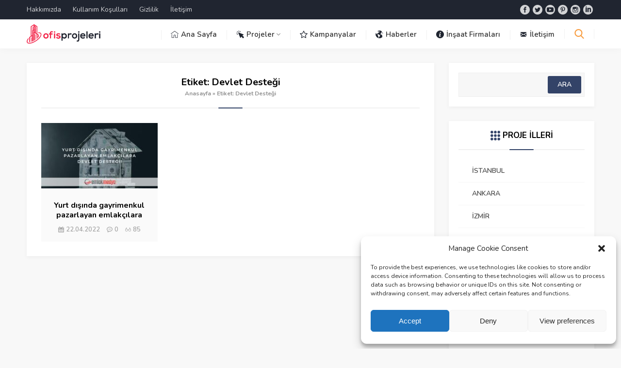

--- FILE ---
content_type: text/html
request_url: https://www.ofisprojeleri.com/konu/devlet-destegi/
body_size: 15606
content:
<!DOCTYPE html>
<html lang="tr">
<head>
<meta name="viewport" content="initial-scale=1" />
<meta charset="UTF-8" />
<link href="https://fonts.googleapis.com/css?family=Nunito:400,400i,600,700&amp;subset=latin-ext" rel="stylesheet">
<!--[if lt IE 9]>
<script src="https://www.ofisprojeleri.com/wp-content/themes/safirblog/scripts/html5shiv.js"></script>
<![endif]-->
<link rel="shortcut icon" href="https://www.ofisprojeleri.com/wp-content/uploads/2021/06/favicon.png" type="image/x-icon">
<meta name='robots' content='index, follow, max-image-preview:large, max-snippet:-1, max-video-preview:-1' />
<!-- This site is optimized with the Yoast SEO plugin v19.0 - https://yoast.com/wordpress/plugins/seo/ -->
<title>Devlet Desteği - Ofis Projeleri</title>
<link rel="canonical" href="https://www.ofisprojeleri.com/konu/devlet-destegi/" />
<meta property="og:locale" content="tr_TR" />
<meta property="og:type" content="article" />
<meta property="og:title" content="Devlet Desteği - Ofis Projeleri" />
<meta property="og:url" content="https://www.ofisprojeleri.com/konu/devlet-destegi/" />
<meta property="og:site_name" content="Ofis Projeleri" />
<meta name="twitter:card" content="summary_large_image" />
<script type="application/ld+json" class="yoast-schema-graph">{"@context":"https://schema.org","@graph":[{"@type":"Organization","@id":"https://www.ofisprojeleri.com/#organization","name":"Ofis Projeleri","url":"https://www.ofisprojeleri.com/","sameAs":[],"logo":{"@type":"ImageObject","inLanguage":"tr","@id":"https://www.ofisprojeleri.com/#/schema/logo/image/","url":"https://www.ofisprojeleri.com/wp-content/uploads/2021/06/favicon.png","contentUrl":"https://www.ofisprojeleri.com/wp-content/uploads/2021/06/favicon.png","width":427,"height":562,"caption":"Ofis Projeleri"},"image":{"@id":"https://www.ofisprojeleri.com/#/schema/logo/image/"}},{"@type":"WebSite","@id":"https://www.ofisprojeleri.com/#website","url":"https://www.ofisprojeleri.com/","name":"Ofis Projeleri","description":"Ofisler","publisher":{"@id":"https://www.ofisprojeleri.com/#organization"},"potentialAction":[{"@type":"SearchAction","target":{"@type":"EntryPoint","urlTemplate":"https://www.ofisprojeleri.com/?s={search_term_string}"},"query-input":"required name=search_term_string"}],"inLanguage":"tr"},{"@type":"CollectionPage","@id":"https://www.ofisprojeleri.com/konu/devlet-destegi/#webpage","url":"https://www.ofisprojeleri.com/konu/devlet-destegi/","name":"Devlet Desteği - Ofis Projeleri","isPartOf":{"@id":"https://www.ofisprojeleri.com/#website"},"breadcrumb":{"@id":"https://www.ofisprojeleri.com/konu/devlet-destegi/#breadcrumb"},"inLanguage":"tr","potentialAction":[{"@type":"ReadAction","target":["https://www.ofisprojeleri.com/konu/devlet-destegi/"]}]},{"@type":"BreadcrumbList","@id":"https://www.ofisprojeleri.com/konu/devlet-destegi/#breadcrumb","itemListElement":[{"@type":"ListItem","position":1,"name":"Anasayfa","item":"https://www.ofisprojeleri.com/"},{"@type":"ListItem","position":2,"name":"Devlet Desteği"}]}]}</script>
<!-- / Yoast SEO plugin. -->
<link rel="alternate" type="application/rss+xml" title="Ofis Projeleri &raquo; Devlet Desteği etiket akışı" href="https://www.ofisprojeleri.com/konu/devlet-destegi/feed/" />
<!-- <link rel='stylesheet' id='wp-block-library-css' href='https://www.ofisprojeleri.com/wp-includes/css/dist/block-library/style.min.css?ver=6.4.2'  media='all' /> -->
<link rel="stylesheet" type="text/css" href="//www.ofisprojeleri.com/wp-content/cache/wpfc-minified/mjmjf7pk/9pzu4.css" media="all"/>
<style id='classic-theme-styles-inline-css' type='text/css'>
/*! This file is auto-generated */
.wp-block-button__link{color:#fff;background-color:#32373c;border-radius:9999px;box-shadow:none;text-decoration:none;padding:calc(.667em + 2px) calc(1.333em + 2px);font-size:1.125em}.wp-block-file__button{background:#32373c;color:#fff;text-decoration:none}
</style>
<style id='global-styles-inline-css' type='text/css'>
body{--wp--preset--color--black: #000000;--wp--preset--color--cyan-bluish-gray: #abb8c3;--wp--preset--color--white: #ffffff;--wp--preset--color--pale-pink: #f78da7;--wp--preset--color--vivid-red: #cf2e2e;--wp--preset--color--luminous-vivid-orange: #ff6900;--wp--preset--color--luminous-vivid-amber: #fcb900;--wp--preset--color--light-green-cyan: #7bdcb5;--wp--preset--color--vivid-green-cyan: #00d084;--wp--preset--color--pale-cyan-blue: #8ed1fc;--wp--preset--color--vivid-cyan-blue: #0693e3;--wp--preset--color--vivid-purple: #9b51e0;--wp--preset--gradient--vivid-cyan-blue-to-vivid-purple: linear-gradient(135deg,rgba(6,147,227,1) 0%,rgb(155,81,224) 100%);--wp--preset--gradient--light-green-cyan-to-vivid-green-cyan: linear-gradient(135deg,rgb(122,220,180) 0%,rgb(0,208,130) 100%);--wp--preset--gradient--luminous-vivid-amber-to-luminous-vivid-orange: linear-gradient(135deg,rgba(252,185,0,1) 0%,rgba(255,105,0,1) 100%);--wp--preset--gradient--luminous-vivid-orange-to-vivid-red: linear-gradient(135deg,rgba(255,105,0,1) 0%,rgb(207,46,46) 100%);--wp--preset--gradient--very-light-gray-to-cyan-bluish-gray: linear-gradient(135deg,rgb(238,238,238) 0%,rgb(169,184,195) 100%);--wp--preset--gradient--cool-to-warm-spectrum: linear-gradient(135deg,rgb(74,234,220) 0%,rgb(151,120,209) 20%,rgb(207,42,186) 40%,rgb(238,44,130) 60%,rgb(251,105,98) 80%,rgb(254,248,76) 100%);--wp--preset--gradient--blush-light-purple: linear-gradient(135deg,rgb(255,206,236) 0%,rgb(152,150,240) 100%);--wp--preset--gradient--blush-bordeaux: linear-gradient(135deg,rgb(254,205,165) 0%,rgb(254,45,45) 50%,rgb(107,0,62) 100%);--wp--preset--gradient--luminous-dusk: linear-gradient(135deg,rgb(255,203,112) 0%,rgb(199,81,192) 50%,rgb(65,88,208) 100%);--wp--preset--gradient--pale-ocean: linear-gradient(135deg,rgb(255,245,203) 0%,rgb(182,227,212) 50%,rgb(51,167,181) 100%);--wp--preset--gradient--electric-grass: linear-gradient(135deg,rgb(202,248,128) 0%,rgb(113,206,126) 100%);--wp--preset--gradient--midnight: linear-gradient(135deg,rgb(2,3,129) 0%,rgb(40,116,252) 100%);--wp--preset--font-size--small: 13px;--wp--preset--font-size--medium: 20px;--wp--preset--font-size--large: 36px;--wp--preset--font-size--x-large: 42px;--wp--preset--spacing--20: 0.44rem;--wp--preset--spacing--30: 0.67rem;--wp--preset--spacing--40: 1rem;--wp--preset--spacing--50: 1.5rem;--wp--preset--spacing--60: 2.25rem;--wp--preset--spacing--70: 3.38rem;--wp--preset--spacing--80: 5.06rem;--wp--preset--shadow--natural: 6px 6px 9px rgba(0, 0, 0, 0.2);--wp--preset--shadow--deep: 12px 12px 50px rgba(0, 0, 0, 0.4);--wp--preset--shadow--sharp: 6px 6px 0px rgba(0, 0, 0, 0.2);--wp--preset--shadow--outlined: 6px 6px 0px -3px rgba(255, 255, 255, 1), 6px 6px rgba(0, 0, 0, 1);--wp--preset--shadow--crisp: 6px 6px 0px rgba(0, 0, 0, 1);}:where(.is-layout-flex){gap: 0.5em;}:where(.is-layout-grid){gap: 0.5em;}body .is-layout-flow > .alignleft{float: left;margin-inline-start: 0;margin-inline-end: 2em;}body .is-layout-flow > .alignright{float: right;margin-inline-start: 2em;margin-inline-end: 0;}body .is-layout-flow > .aligncenter{margin-left: auto !important;margin-right: auto !important;}body .is-layout-constrained > .alignleft{float: left;margin-inline-start: 0;margin-inline-end: 2em;}body .is-layout-constrained > .alignright{float: right;margin-inline-start: 2em;margin-inline-end: 0;}body .is-layout-constrained > .aligncenter{margin-left: auto !important;margin-right: auto !important;}body .is-layout-constrained > :where(:not(.alignleft):not(.alignright):not(.alignfull)){max-width: var(--wp--style--global--content-size);margin-left: auto !important;margin-right: auto !important;}body .is-layout-constrained > .alignwide{max-width: var(--wp--style--global--wide-size);}body .is-layout-flex{display: flex;}body .is-layout-flex{flex-wrap: wrap;align-items: center;}body .is-layout-flex > *{margin: 0;}body .is-layout-grid{display: grid;}body .is-layout-grid > *{margin: 0;}:where(.wp-block-columns.is-layout-flex){gap: 2em;}:where(.wp-block-columns.is-layout-grid){gap: 2em;}:where(.wp-block-post-template.is-layout-flex){gap: 1.25em;}:where(.wp-block-post-template.is-layout-grid){gap: 1.25em;}.has-black-color{color: var(--wp--preset--color--black) !important;}.has-cyan-bluish-gray-color{color: var(--wp--preset--color--cyan-bluish-gray) !important;}.has-white-color{color: var(--wp--preset--color--white) !important;}.has-pale-pink-color{color: var(--wp--preset--color--pale-pink) !important;}.has-vivid-red-color{color: var(--wp--preset--color--vivid-red) !important;}.has-luminous-vivid-orange-color{color: var(--wp--preset--color--luminous-vivid-orange) !important;}.has-luminous-vivid-amber-color{color: var(--wp--preset--color--luminous-vivid-amber) !important;}.has-light-green-cyan-color{color: var(--wp--preset--color--light-green-cyan) !important;}.has-vivid-green-cyan-color{color: var(--wp--preset--color--vivid-green-cyan) !important;}.has-pale-cyan-blue-color{color: var(--wp--preset--color--pale-cyan-blue) !important;}.has-vivid-cyan-blue-color{color: var(--wp--preset--color--vivid-cyan-blue) !important;}.has-vivid-purple-color{color: var(--wp--preset--color--vivid-purple) !important;}.has-black-background-color{background-color: var(--wp--preset--color--black) !important;}.has-cyan-bluish-gray-background-color{background-color: var(--wp--preset--color--cyan-bluish-gray) !important;}.has-white-background-color{background-color: var(--wp--preset--color--white) !important;}.has-pale-pink-background-color{background-color: var(--wp--preset--color--pale-pink) !important;}.has-vivid-red-background-color{background-color: var(--wp--preset--color--vivid-red) !important;}.has-luminous-vivid-orange-background-color{background-color: var(--wp--preset--color--luminous-vivid-orange) !important;}.has-luminous-vivid-amber-background-color{background-color: var(--wp--preset--color--luminous-vivid-amber) !important;}.has-light-green-cyan-background-color{background-color: var(--wp--preset--color--light-green-cyan) !important;}.has-vivid-green-cyan-background-color{background-color: var(--wp--preset--color--vivid-green-cyan) !important;}.has-pale-cyan-blue-background-color{background-color: var(--wp--preset--color--pale-cyan-blue) !important;}.has-vivid-cyan-blue-background-color{background-color: var(--wp--preset--color--vivid-cyan-blue) !important;}.has-vivid-purple-background-color{background-color: var(--wp--preset--color--vivid-purple) !important;}.has-black-border-color{border-color: var(--wp--preset--color--black) !important;}.has-cyan-bluish-gray-border-color{border-color: var(--wp--preset--color--cyan-bluish-gray) !important;}.has-white-border-color{border-color: var(--wp--preset--color--white) !important;}.has-pale-pink-border-color{border-color: var(--wp--preset--color--pale-pink) !important;}.has-vivid-red-border-color{border-color: var(--wp--preset--color--vivid-red) !important;}.has-luminous-vivid-orange-border-color{border-color: var(--wp--preset--color--luminous-vivid-orange) !important;}.has-luminous-vivid-amber-border-color{border-color: var(--wp--preset--color--luminous-vivid-amber) !important;}.has-light-green-cyan-border-color{border-color: var(--wp--preset--color--light-green-cyan) !important;}.has-vivid-green-cyan-border-color{border-color: var(--wp--preset--color--vivid-green-cyan) !important;}.has-pale-cyan-blue-border-color{border-color: var(--wp--preset--color--pale-cyan-blue) !important;}.has-vivid-cyan-blue-border-color{border-color: var(--wp--preset--color--vivid-cyan-blue) !important;}.has-vivid-purple-border-color{border-color: var(--wp--preset--color--vivid-purple) !important;}.has-vivid-cyan-blue-to-vivid-purple-gradient-background{background: var(--wp--preset--gradient--vivid-cyan-blue-to-vivid-purple) !important;}.has-light-green-cyan-to-vivid-green-cyan-gradient-background{background: var(--wp--preset--gradient--light-green-cyan-to-vivid-green-cyan) !important;}.has-luminous-vivid-amber-to-luminous-vivid-orange-gradient-background{background: var(--wp--preset--gradient--luminous-vivid-amber-to-luminous-vivid-orange) !important;}.has-luminous-vivid-orange-to-vivid-red-gradient-background{background: var(--wp--preset--gradient--luminous-vivid-orange-to-vivid-red) !important;}.has-very-light-gray-to-cyan-bluish-gray-gradient-background{background: var(--wp--preset--gradient--very-light-gray-to-cyan-bluish-gray) !important;}.has-cool-to-warm-spectrum-gradient-background{background: var(--wp--preset--gradient--cool-to-warm-spectrum) !important;}.has-blush-light-purple-gradient-background{background: var(--wp--preset--gradient--blush-light-purple) !important;}.has-blush-bordeaux-gradient-background{background: var(--wp--preset--gradient--blush-bordeaux) !important;}.has-luminous-dusk-gradient-background{background: var(--wp--preset--gradient--luminous-dusk) !important;}.has-pale-ocean-gradient-background{background: var(--wp--preset--gradient--pale-ocean) !important;}.has-electric-grass-gradient-background{background: var(--wp--preset--gradient--electric-grass) !important;}.has-midnight-gradient-background{background: var(--wp--preset--gradient--midnight) !important;}.has-small-font-size{font-size: var(--wp--preset--font-size--small) !important;}.has-medium-font-size{font-size: var(--wp--preset--font-size--medium) !important;}.has-large-font-size{font-size: var(--wp--preset--font-size--large) !important;}.has-x-large-font-size{font-size: var(--wp--preset--font-size--x-large) !important;}
.wp-block-navigation a:where(:not(.wp-element-button)){color: inherit;}
:where(.wp-block-post-template.is-layout-flex){gap: 1.25em;}:where(.wp-block-post-template.is-layout-grid){gap: 1.25em;}
:where(.wp-block-columns.is-layout-flex){gap: 2em;}:where(.wp-block-columns.is-layout-grid){gap: 2em;}
.wp-block-pullquote{font-size: 1.5em;line-height: 1.6;}
</style>
<!-- <link rel='stylesheet' id='cmplz-general-css' href='https://www.ofisprojeleri.com/wp-content/plugins/complianz-gdpr/assets/css/cookieblocker.min.css?ver=6.5.5'  media='all' /> -->
<!-- <link rel='stylesheet' id='safirstyle-css' href='https://www.ofisprojeleri.com/wp-content/themes/safirblog/style.css?ver=6.4.2'  media='all' /> -->
<!-- <link rel='stylesheet' id='slb_core-css' href='https://www.ofisprojeleri.com/wp-content/plugins/simple-lightbox/client/css/app.css?ver=2.8.1'  media='all' /> -->
<link rel="stylesheet" type="text/css" href="//www.ofisprojeleri.com/wp-content/cache/wpfc-minified/g1hyc1so/5y1zr.css" media="all"/>
<script src='//www.ofisprojeleri.com/wp-content/cache/wpfc-minified/k2au3mwj/9pzu4.js' type="text/javascript"></script>
<!-- <script  src="https://www.ofisprojeleri.com/wp-includes/js/jquery/jquery.min.js?ver=3.7.1" id="jquery-core-js"></script> -->
<!-- <script  src="https://www.ofisprojeleri.com/wp-includes/js/jquery/jquery-migrate.min.js?ver=3.4.1" id="jquery-migrate-js"></script> -->
<link rel="https://api.w.org/" href="https://www.ofisprojeleri.com/wp-json/" /><link rel="alternate" type="application/json" href="https://www.ofisprojeleri.com/wp-json/wp/v2/tags/951" /><link rel="EditURI" type="application/rsd+xml" title="RSD" href="https://www.ofisprojeleri.com/xmlrpc.php?rsd" />
<style>.cmplz-hidden{display:none!important;}</style><script async src="https://pagead2.googlesyndication.com/pagead/js/adsbygoogle.js?client=ca-pub-7516531178657436"
crossorigin="anonymous"></script><!-- Global site tag (gtag.js) - Google Analytics -->
<script async src="https://www.googletagmanager.com/gtag/js?id=UA-162015440-4"></script>
<script>
window.dataLayer = window.dataLayer || [];
function gtag(){dataLayer.push(arguments);}
gtag('js', new Date());
gtag('config', 'UA-162015440-4');
</script><style>a,.mainHeading .icon:before,.reading ul li:before,.safirBox .post a:hover,.safirBox.post a:hover,.sliderWidget .sfrNav span:before,.safirCustomMenu a .icon:before,.tabbedWidget .tabheading a .icon:before,.tabbedWidget .post .title a:hover,.sfrIconForm .item .icon span:before{color:#334368;}.mainHeading:before,#slider .post .safirCategoryMeta a,.advancedPostsWidget1 .post .detail .safirCategoryMeta a,.advancedPostsWidget3 .post .detail .safirCategoryMeta a,.sliderWidget .post .safirCategoryMeta a,.timelineWidget .post .time,.slidingWidget .post .hover:before,.safirTop,.safirnavi span,.safirnavi a,#gallery-links a,.safirBox .owl-nav div,#main form button.submit,#main form input[type=submit]{background:#334368;}#search .searchButton{color:#f89d41;}footer .footerHeading:before{background:#f89d41;}.sliderWidget .owl-dot.active{border:2px solid #f89d41;background:#f89d41;}.tabbedWidget .tabheading a.active{border-bottom:2px solid #334368;}footer,footer .innerContainer.top,#footerBottom{background:#1b1f29;}#topbar{background:#202530;}#menu li span.icon{color:#202530;}#menu>ul>li:hover>a{border-top:2px solid #f89d41;}#menu .sub-menu{border-bottom:2px solid #f89d41;}footer:before{background:-moz-linear-gradient(left,#1b1f29 0%,#1b1f29 50%,rgba(255,255,255,0.15) 51%,rgba(255,255,255,0.04) 100%);background:-webkit-linear-gradient(left,#1b1f29 0%,#1b1f29 50%,rgba(255,255,255,0.04) 51%,rgba(255,255,255,0.04) 100%);background:linear-gradient(to right,#1b1f29 0%,#1b1f29 50%,rgba(255,255,255,0.04) 51%,rgba(255,255,255,0.04) 100%);}footer.hidden:before{display:none;}footer .footerCols{background:-moz-linear-gradient(left,#1b1f29 0%,#1b1f29 23.75%,rgba(255,255,255,0.04) 23.75%,rgba(255,255,255,0.04) 100%);background:-webkit-linear-gradient(left,#1b1f29 0%,#1b1f29 23.75%,rgba(255,255,255,0.04) 23.75%,rgba(255,255,255,0.04) 100%);background:linear-gradient(to right,#1b1f29 0%,#1b1f29 23.75%,rgba(255,255,255,0.04) 23.75%,rgba(255,255,255,0.04) 100%);}.safirBox.color49 .mainHeading .icon:before,.safirBox.color49 .post a:hover,.safirCustomMenu.color49 a .icon:before,.tabbedWidget .tabheading a.color49 .icon:before,.searchWidget.color49 button:before,.tabbedWidget .tab.color49 .post .title a:hover{color:#f42447 !important;}#slider .post-container .post .safirCategoryMeta a.cat49,.sliderWidget .post .safirCategoryMeta a.cat49,.advancedPostsWidget1 .post .detail .safirCategoryMeta a.cat49,.safirBox.color49 .mainHeading:before,.slidingWidget.color49 .post .hover:before,.safirBox.color49 .owl-nav div,.advancedPostsWidget3 .post .detail .safirCategoryMeta a.cat49,.timelineWidget.color49 .post .time,.advancedPostsWidget2 .sfrCatClr.cat49,.listingWidget.color49 .items a .number,.advancedPostsWidget1.color49 .post .title:before,.advancedPostsWidget4.color49 .post a.more,.advancedPostsWidget5.color49 .post .title:before,.advancedPostsWidget5.color49 .titles .title.active a,.fiveWidget.color49 .leftSide .post .title:before,.commentsWidget.color49 .item .title:before,.safirBox.color49 .safirnavi span,.safirBox.color49 .safirnavi a,.searchWidget.color49 form:before{background:#f42447;}.tabbedWidget .tabheading a.color49.active{border-color:#f42447;}.safirBox.color39 .mainHeading .icon:before,.safirBox.color39 .post a:hover,.safirCustomMenu.color39 a .icon:before,.tabbedWidget .tabheading a.color39 .icon:before,.searchWidget.color39 button:before,.tabbedWidget .tab.color39 .post .title a:hover{color:#f42447 !important;}#slider .post-container .post .safirCategoryMeta a.cat39,.sliderWidget .post .safirCategoryMeta a.cat39,.advancedPostsWidget1 .post .detail .safirCategoryMeta a.cat39,.safirBox.color39 .mainHeading:before,.slidingWidget.color39 .post .hover:before,.safirBox.color39 .owl-nav div,.advancedPostsWidget3 .post .detail .safirCategoryMeta a.cat39,.timelineWidget.color39 .post .time,.advancedPostsWidget2 .sfrCatClr.cat39,.listingWidget.color39 .items a .number,.advancedPostsWidget1.color39 .post .title:before,.advancedPostsWidget4.color39 .post a.more,.advancedPostsWidget5.color39 .post .title:before,.advancedPostsWidget5.color39 .titles .title.active a,.fiveWidget.color39 .leftSide .post .title:before,.commentsWidget.color39 .item .title:before,.safirBox.color39 .safirnavi span,.safirBox.color39 .safirnavi a,.searchWidget.color39 form:before{background:#f42447;}.tabbedWidget .tabheading a.color39.active{border-color:#f42447;}.safirBox.color47 .mainHeading .icon:before,.safirBox.color47 .post a:hover,.safirCustomMenu.color47 a .icon:before,.tabbedWidget .tabheading a.color47 .icon:before,.searchWidget.color47 button:before,.tabbedWidget .tab.color47 .post .title a:hover{color:#f42447 !important;}#slider .post-container .post .safirCategoryMeta a.cat47,.sliderWidget .post .safirCategoryMeta a.cat47,.advancedPostsWidget1 .post .detail .safirCategoryMeta a.cat47,.safirBox.color47 .mainHeading:before,.slidingWidget.color47 .post .hover:before,.safirBox.color47 .owl-nav div,.advancedPostsWidget3 .post .detail .safirCategoryMeta a.cat47,.timelineWidget.color47 .post .time,.advancedPostsWidget2 .sfrCatClr.cat47,.listingWidget.color47 .items a .number,.advancedPostsWidget1.color47 .post .title:before,.advancedPostsWidget4.color47 .post a.more,.advancedPostsWidget5.color47 .post .title:before,.advancedPostsWidget5.color47 .titles .title.active a,.fiveWidget.color47 .leftSide .post .title:before,.commentsWidget.color47 .item .title:before,.safirBox.color47 .safirnavi span,.safirBox.color47 .safirnavi a,.searchWidget.color47 form:before{background:#f42447;}.tabbedWidget .tabheading a.color47.active{border-color:#f42447;}.safirBox.color40 .mainHeading .icon:before,.safirBox.color40 .post a:hover,.safirCustomMenu.color40 a .icon:before,.tabbedWidget .tabheading a.color40 .icon:before,.searchWidget.color40 button:before,.tabbedWidget .tab.color40 .post .title a:hover{color:#f42447 !important;}#slider .post-container .post .safirCategoryMeta a.cat40,.sliderWidget .post .safirCategoryMeta a.cat40,.advancedPostsWidget1 .post .detail .safirCategoryMeta a.cat40,.safirBox.color40 .mainHeading:before,.slidingWidget.color40 .post .hover:before,.safirBox.color40 .owl-nav div,.advancedPostsWidget3 .post .detail .safirCategoryMeta a.cat40,.timelineWidget.color40 .post .time,.advancedPostsWidget2 .sfrCatClr.cat40,.listingWidget.color40 .items a .number,.advancedPostsWidget1.color40 .post .title:before,.advancedPostsWidget4.color40 .post a.more,.advancedPostsWidget5.color40 .post .title:before,.advancedPostsWidget5.color40 .titles .title.active a,.fiveWidget.color40 .leftSide .post .title:before,.commentsWidget.color40 .item .title:before,.safirBox.color40 .safirnavi span,.safirBox.color40 .safirnavi a,.searchWidget.color40 form:before{background:#f42447;}.tabbedWidget .tabheading a.color40.active{border-color:#f42447;}.safirBox.color36 .mainHeading .icon:before,.safirBox.color36 .post a:hover,.safirCustomMenu.color36 a .icon:before,.tabbedWidget .tabheading a.color36 .icon:before,.searchWidget.color36 button:before,.tabbedWidget .tab.color36 .post .title a:hover{color:#f42447 !important;}#slider .post-container .post .safirCategoryMeta a.cat36,.sliderWidget .post .safirCategoryMeta a.cat36,.advancedPostsWidget1 .post .detail .safirCategoryMeta a.cat36,.safirBox.color36 .mainHeading:before,.slidingWidget.color36 .post .hover:before,.safirBox.color36 .owl-nav div,.advancedPostsWidget3 .post .detail .safirCategoryMeta a.cat36,.timelineWidget.color36 .post .time,.advancedPostsWidget2 .sfrCatClr.cat36,.listingWidget.color36 .items a .number,.advancedPostsWidget1.color36 .post .title:before,.advancedPostsWidget4.color36 .post a.more,.advancedPostsWidget5.color36 .post .title:before,.advancedPostsWidget5.color36 .titles .title.active a,.fiveWidget.color36 .leftSide .post .title:before,.commentsWidget.color36 .item .title:before,.safirBox.color36 .safirnavi span,.safirBox.color36 .safirnavi a,.searchWidget.color36 form:before{background:#f42447;}.tabbedWidget .tabheading a.color36.active{border-color:#f42447;}.safirBox.color29 .mainHeading .icon:before,.safirBox.color29 .post a:hover,.safirCustomMenu.color29 a .icon:before,.tabbedWidget .tabheading a.color29 .icon:before,.searchWidget.color29 button:before,.tabbedWidget .tab.color29 .post .title a:hover{color:#f42447 !important;}#slider .post-container .post .safirCategoryMeta a.cat29,.sliderWidget .post .safirCategoryMeta a.cat29,.advancedPostsWidget1 .post .detail .safirCategoryMeta a.cat29,.safirBox.color29 .mainHeading:before,.slidingWidget.color29 .post .hover:before,.safirBox.color29 .owl-nav div,.advancedPostsWidget3 .post .detail .safirCategoryMeta a.cat29,.timelineWidget.color29 .post .time,.advancedPostsWidget2 .sfrCatClr.cat29,.listingWidget.color29 .items a .number,.advancedPostsWidget1.color29 .post .title:before,.advancedPostsWidget4.color29 .post a.more,.advancedPostsWidget5.color29 .post .title:before,.advancedPostsWidget5.color29 .titles .title.active a,.fiveWidget.color29 .leftSide .post .title:before,.commentsWidget.color29 .item .title:before,.safirBox.color29 .safirnavi span,.safirBox.color29 .safirnavi a,.searchWidget.color29 form:before{background:#f42447;}.tabbedWidget .tabheading a.color29.active{border-color:#f42447;}.safirBox.color24 .mainHeading .icon:before,.safirBox.color24 .post a:hover,.safirCustomMenu.color24 a .icon:before,.tabbedWidget .tabheading a.color24 .icon:before,.searchWidget.color24 button:before,.tabbedWidget .tab.color24 .post .title a:hover{color:#f42447 !important;}#slider .post-container .post .safirCategoryMeta a.cat24,.sliderWidget .post .safirCategoryMeta a.cat24,.advancedPostsWidget1 .post .detail .safirCategoryMeta a.cat24,.safirBox.color24 .mainHeading:before,.slidingWidget.color24 .post .hover:before,.safirBox.color24 .owl-nav div,.advancedPostsWidget3 .post .detail .safirCategoryMeta a.cat24,.timelineWidget.color24 .post .time,.advancedPostsWidget2 .sfrCatClr.cat24,.listingWidget.color24 .items a .number,.advancedPostsWidget1.color24 .post .title:before,.advancedPostsWidget4.color24 .post a.more,.advancedPostsWidget5.color24 .post .title:before,.advancedPostsWidget5.color24 .titles .title.active a,.fiveWidget.color24 .leftSide .post .title:before,.commentsWidget.color24 .item .title:before,.safirBox.color24 .safirnavi span,.safirBox.color24 .safirnavi a,.searchWidget.color24 form:before{background:#f42447;}.tabbedWidget .tabheading a.color24.active{border-color:#f42447;}.safirBox.color13 .mainHeading .icon:before,.safirBox.color13 .post a:hover,.safirCustomMenu.color13 a .icon:before,.tabbedWidget .tabheading a.color13 .icon:before,.searchWidget.color13 button:before,.tabbedWidget .tab.color13 .post .title a:hover{color:#f42447 !important;}#slider .post-container .post .safirCategoryMeta a.cat13,.sliderWidget .post .safirCategoryMeta a.cat13,.advancedPostsWidget1 .post .detail .safirCategoryMeta a.cat13,.safirBox.color13 .mainHeading:before,.slidingWidget.color13 .post .hover:before,.safirBox.color13 .owl-nav div,.advancedPostsWidget3 .post .detail .safirCategoryMeta a.cat13,.timelineWidget.color13 .post .time,.advancedPostsWidget2 .sfrCatClr.cat13,.listingWidget.color13 .items a .number,.advancedPostsWidget1.color13 .post .title:before,.advancedPostsWidget4.color13 .post a.more,.advancedPostsWidget5.color13 .post .title:before,.advancedPostsWidget5.color13 .titles .title.active a,.fiveWidget.color13 .leftSide .post .title:before,.commentsWidget.color13 .item .title:before,.safirBox.color13 .safirnavi span,.safirBox.color13 .safirnavi a,.searchWidget.color13 form:before{background:#f42447;}.tabbedWidget .tabheading a.color13.active{border-color:#f42447;}.safirBox.color20 .mainHeading .icon:before,.safirBox.color20 .post a:hover,.safirCustomMenu.color20 a .icon:before,.tabbedWidget .tabheading a.color20 .icon:before,.searchWidget.color20 button:before,.tabbedWidget .tab.color20 .post .title a:hover{color:#f42447 !important;}#slider .post-container .post .safirCategoryMeta a.cat20,.sliderWidget .post .safirCategoryMeta a.cat20,.advancedPostsWidget1 .post .detail .safirCategoryMeta a.cat20,.safirBox.color20 .mainHeading:before,.slidingWidget.color20 .post .hover:before,.safirBox.color20 .owl-nav div,.advancedPostsWidget3 .post .detail .safirCategoryMeta a.cat20,.timelineWidget.color20 .post .time,.advancedPostsWidget2 .sfrCatClr.cat20,.listingWidget.color20 .items a .number,.advancedPostsWidget1.color20 .post .title:before,.advancedPostsWidget4.color20 .post a.more,.advancedPostsWidget5.color20 .post .title:before,.advancedPostsWidget5.color20 .titles .title.active a,.fiveWidget.color20 .leftSide .post .title:before,.commentsWidget.color20 .item .title:before,.safirBox.color20 .safirnavi span,.safirBox.color20 .safirnavi a,.searchWidget.color20 form:before{background:#f42447;}.tabbedWidget .tabheading a.color20.active{border-color:#f42447;}.safirBox.color14 .mainHeading .icon:before,.safirBox.color14 .post a:hover,.safirCustomMenu.color14 a .icon:before,.tabbedWidget .tabheading a.color14 .icon:before,.searchWidget.color14 button:before,.tabbedWidget .tab.color14 .post .title a:hover{color:#f42447 !important;}#slider .post-container .post .safirCategoryMeta a.cat14,.sliderWidget .post .safirCategoryMeta a.cat14,.advancedPostsWidget1 .post .detail .safirCategoryMeta a.cat14,.safirBox.color14 .mainHeading:before,.slidingWidget.color14 .post .hover:before,.safirBox.color14 .owl-nav div,.advancedPostsWidget3 .post .detail .safirCategoryMeta a.cat14,.timelineWidget.color14 .post .time,.advancedPostsWidget2 .sfrCatClr.cat14,.listingWidget.color14 .items a .number,.advancedPostsWidget1.color14 .post .title:before,.advancedPostsWidget4.color14 .post a.more,.advancedPostsWidget5.color14 .post .title:before,.advancedPostsWidget5.color14 .titles .title.active a,.fiveWidget.color14 .leftSide .post .title:before,.commentsWidget.color14 .item .title:before,.safirBox.color14 .safirnavi span,.safirBox.color14 .safirnavi a,.searchWidget.color14 form:before{background:#f42447;}.tabbedWidget .tabheading a.color14.active{border-color:#f42447;}.safirBox.color15 .mainHeading .icon:before,.safirBox.color15 .post a:hover,.safirCustomMenu.color15 a .icon:before,.tabbedWidget .tabheading a.color15 .icon:before,.searchWidget.color15 button:before,.tabbedWidget .tab.color15 .post .title a:hover{color:#f42447 !important;}#slider .post-container .post .safirCategoryMeta a.cat15,.sliderWidget .post .safirCategoryMeta a.cat15,.advancedPostsWidget1 .post .detail .safirCategoryMeta a.cat15,.safirBox.color15 .mainHeading:before,.slidingWidget.color15 .post .hover:before,.safirBox.color15 .owl-nav div,.advancedPostsWidget3 .post .detail .safirCategoryMeta a.cat15,.timelineWidget.color15 .post .time,.advancedPostsWidget2 .sfrCatClr.cat15,.listingWidget.color15 .items a .number,.advancedPostsWidget1.color15 .post .title:before,.advancedPostsWidget4.color15 .post a.more,.advancedPostsWidget5.color15 .post .title:before,.advancedPostsWidget5.color15 .titles .title.active a,.fiveWidget.color15 .leftSide .post .title:before,.commentsWidget.color15 .item .title:before,.safirBox.color15 .safirnavi span,.safirBox.color15 .safirnavi a,.searchWidget.color15 form:before{background:#f42447;}.tabbedWidget .tabheading a.color15.active{border-color:#f42447;}.safirBox.color45 .mainHeading .icon:before,.safirBox.color45 .post a:hover,.safirCustomMenu.color45 a .icon:before,.tabbedWidget .tabheading a.color45 .icon:before,.searchWidget.color45 button:before,.tabbedWidget .tab.color45 .post .title a:hover{color:#f42447 !important;}#slider .post-container .post .safirCategoryMeta a.cat45,.sliderWidget .post .safirCategoryMeta a.cat45,.advancedPostsWidget1 .post .detail .safirCategoryMeta a.cat45,.safirBox.color45 .mainHeading:before,.slidingWidget.color45 .post .hover:before,.safirBox.color45 .owl-nav div,.advancedPostsWidget3 .post .detail .safirCategoryMeta a.cat45,.timelineWidget.color45 .post .time,.advancedPostsWidget2 .sfrCatClr.cat45,.listingWidget.color45 .items a .number,.advancedPostsWidget1.color45 .post .title:before,.advancedPostsWidget4.color45 .post a.more,.advancedPostsWidget5.color45 .post .title:before,.advancedPostsWidget5.color45 .titles .title.active a,.fiveWidget.color45 .leftSide .post .title:before,.commentsWidget.color45 .item .title:before,.safirBox.color45 .safirnavi span,.safirBox.color45 .safirnavi a,.searchWidget.color45 form:before{background:#f42447;}.tabbedWidget .tabheading a.color45.active{border-color:#f42447;}.safirBox.color16 .mainHeading .icon:before,.safirBox.color16 .post a:hover,.safirCustomMenu.color16 a .icon:before,.tabbedWidget .tabheading a.color16 .icon:before,.searchWidget.color16 button:before,.tabbedWidget .tab.color16 .post .title a:hover{color:#f42447 !important;}#slider .post-container .post .safirCategoryMeta a.cat16,.sliderWidget .post .safirCategoryMeta a.cat16,.advancedPostsWidget1 .post .detail .safirCategoryMeta a.cat16,.safirBox.color16 .mainHeading:before,.slidingWidget.color16 .post .hover:before,.safirBox.color16 .owl-nav div,.advancedPostsWidget3 .post .detail .safirCategoryMeta a.cat16,.timelineWidget.color16 .post .time,.advancedPostsWidget2 .sfrCatClr.cat16,.listingWidget.color16 .items a .number,.advancedPostsWidget1.color16 .post .title:before,.advancedPostsWidget4.color16 .post a.more,.advancedPostsWidget5.color16 .post .title:before,.advancedPostsWidget5.color16 .titles .title.active a,.fiveWidget.color16 .leftSide .post .title:before,.commentsWidget.color16 .item .title:before,.safirBox.color16 .safirnavi span,.safirBox.color16 .safirnavi a,.searchWidget.color16 form:before{background:#f42447;}.tabbedWidget .tabheading a.color16.active{border-color:#f42447;}.safirBox.color17 .mainHeading .icon:before,.safirBox.color17 .post a:hover,.safirCustomMenu.color17 a .icon:before,.tabbedWidget .tabheading a.color17 .icon:before,.searchWidget.color17 button:before,.tabbedWidget .tab.color17 .post .title a:hover{color:#f42447 !important;}#slider .post-container .post .safirCategoryMeta a.cat17,.sliderWidget .post .safirCategoryMeta a.cat17,.advancedPostsWidget1 .post .detail .safirCategoryMeta a.cat17,.safirBox.color17 .mainHeading:before,.slidingWidget.color17 .post .hover:before,.safirBox.color17 .owl-nav div,.advancedPostsWidget3 .post .detail .safirCategoryMeta a.cat17,.timelineWidget.color17 .post .time,.advancedPostsWidget2 .sfrCatClr.cat17,.listingWidget.color17 .items a .number,.advancedPostsWidget1.color17 .post .title:before,.advancedPostsWidget4.color17 .post a.more,.advancedPostsWidget5.color17 .post .title:before,.advancedPostsWidget5.color17 .titles .title.active a,.fiveWidget.color17 .leftSide .post .title:before,.commentsWidget.color17 .item .title:before,.safirBox.color17 .safirnavi span,.safirBox.color17 .safirnavi a,.searchWidget.color17 form:before{background:#f42447;}.tabbedWidget .tabheading a.color17.active{border-color:#f42447;}.safirBox.color21 .mainHeading .icon:before,.safirBox.color21 .post a:hover,.safirCustomMenu.color21 a .icon:before,.tabbedWidget .tabheading a.color21 .icon:before,.searchWidget.color21 button:before,.tabbedWidget .tab.color21 .post .title a:hover{color:#f42447 !important;}#slider .post-container .post .safirCategoryMeta a.cat21,.sliderWidget .post .safirCategoryMeta a.cat21,.advancedPostsWidget1 .post .detail .safirCategoryMeta a.cat21,.safirBox.color21 .mainHeading:before,.slidingWidget.color21 .post .hover:before,.safirBox.color21 .owl-nav div,.advancedPostsWidget3 .post .detail .safirCategoryMeta a.cat21,.timelineWidget.color21 .post .time,.advancedPostsWidget2 .sfrCatClr.cat21,.listingWidget.color21 .items a .number,.advancedPostsWidget1.color21 .post .title:before,.advancedPostsWidget4.color21 .post a.more,.advancedPostsWidget5.color21 .post .title:before,.advancedPostsWidget5.color21 .titles .title.active a,.fiveWidget.color21 .leftSide .post .title:before,.commentsWidget.color21 .item .title:before,.safirBox.color21 .safirnavi span,.safirBox.color21 .safirnavi a,.searchWidget.color21 form:before{background:#f42447;}.tabbedWidget .tabheading a.color21.active{border-color:#f42447;}.safirBox.color18 .mainHeading .icon:before,.safirBox.color18 .post a:hover,.safirCustomMenu.color18 a .icon:before,.tabbedWidget .tabheading a.color18 .icon:before,.searchWidget.color18 button:before,.tabbedWidget .tab.color18 .post .title a:hover{color:#f42447 !important;}#slider .post-container .post .safirCategoryMeta a.cat18,.sliderWidget .post .safirCategoryMeta a.cat18,.advancedPostsWidget1 .post .detail .safirCategoryMeta a.cat18,.safirBox.color18 .mainHeading:before,.slidingWidget.color18 .post .hover:before,.safirBox.color18 .owl-nav div,.advancedPostsWidget3 .post .detail .safirCategoryMeta a.cat18,.timelineWidget.color18 .post .time,.advancedPostsWidget2 .sfrCatClr.cat18,.listingWidget.color18 .items a .number,.advancedPostsWidget1.color18 .post .title:before,.advancedPostsWidget4.color18 .post a.more,.advancedPostsWidget5.color18 .post .title:before,.advancedPostsWidget5.color18 .titles .title.active a,.fiveWidget.color18 .leftSide .post .title:before,.commentsWidget.color18 .item .title:before,.safirBox.color18 .safirnavi span,.safirBox.color18 .safirnavi a,.searchWidget.color18 form:before{background:#f42447;}.tabbedWidget .tabheading a.color18.active{border-color:#f42447;}.safirBox.color46 .mainHeading .icon:before,.safirBox.color46 .post a:hover,.safirCustomMenu.color46 a .icon:before,.tabbedWidget .tabheading a.color46 .icon:before,.searchWidget.color46 button:before,.tabbedWidget .tab.color46 .post .title a:hover{color:#f42447 !important;}#slider .post-container .post .safirCategoryMeta a.cat46,.sliderWidget .post .safirCategoryMeta a.cat46,.advancedPostsWidget1 .post .detail .safirCategoryMeta a.cat46,.safirBox.color46 .mainHeading:before,.slidingWidget.color46 .post .hover:before,.safirBox.color46 .owl-nav div,.advancedPostsWidget3 .post .detail .safirCategoryMeta a.cat46,.timelineWidget.color46 .post .time,.advancedPostsWidget2 .sfrCatClr.cat46,.listingWidget.color46 .items a .number,.advancedPostsWidget1.color46 .post .title:before,.advancedPostsWidget4.color46 .post a.more,.advancedPostsWidget5.color46 .post .title:before,.advancedPostsWidget5.color46 .titles .title.active a,.fiveWidget.color46 .leftSide .post .title:before,.commentsWidget.color46 .item .title:before,.safirBox.color46 .safirnavi span,.safirBox.color46 .safirnavi a,.searchWidget.color46 form:before{background:#f42447;}.tabbedWidget .tabheading a.color46.active{border-color:#f42447;}.safirBox.color48 .mainHeading .icon:before,.safirBox.color48 .post a:hover,.safirCustomMenu.color48 a .icon:before,.tabbedWidget .tabheading a.color48 .icon:before,.searchWidget.color48 button:before,.tabbedWidget .tab.color48 .post .title a:hover{color:#f42447 !important;}#slider .post-container .post .safirCategoryMeta a.cat48,.sliderWidget .post .safirCategoryMeta a.cat48,.advancedPostsWidget1 .post .detail .safirCategoryMeta a.cat48,.safirBox.color48 .mainHeading:before,.slidingWidget.color48 .post .hover:before,.safirBox.color48 .owl-nav div,.advancedPostsWidget3 .post .detail .safirCategoryMeta a.cat48,.timelineWidget.color48 .post .time,.advancedPostsWidget2 .sfrCatClr.cat48,.listingWidget.color48 .items a .number,.advancedPostsWidget1.color48 .post .title:before,.advancedPostsWidget4.color48 .post a.more,.advancedPostsWidget5.color48 .post .title:before,.advancedPostsWidget5.color48 .titles .title.active a,.fiveWidget.color48 .leftSide .post .title:before,.commentsWidget.color48 .item .title:before,.safirBox.color48 .safirnavi span,.safirBox.color48 .safirnavi a,.searchWidget.color48 form:before{background:#f42447;}.tabbedWidget .tabheading a.color48.active{border-color:#f42447;}.safirBox.color298 .mainHeading .icon:before,.safirBox.color298 .post a:hover,.safirCustomMenu.color298 a .icon:before,.tabbedWidget .tabheading a.color298 .icon:before,.searchWidget.color298 button:before,.tabbedWidget .tab.color298 .post .title a:hover{color:#f42447 !important;}#slider .post-container .post .safirCategoryMeta a.cat298,.sliderWidget .post .safirCategoryMeta a.cat298,.advancedPostsWidget1 .post .detail .safirCategoryMeta a.cat298,.safirBox.color298 .mainHeading:before,.slidingWidget.color298 .post .hover:before,.safirBox.color298 .owl-nav div,.advancedPostsWidget3 .post .detail .safirCategoryMeta a.cat298,.timelineWidget.color298 .post .time,.advancedPostsWidget2 .sfrCatClr.cat298,.listingWidget.color298 .items a .number,.advancedPostsWidget1.color298 .post .title:before,.advancedPostsWidget4.color298 .post a.more,.advancedPostsWidget5.color298 .post .title:before,.advancedPostsWidget5.color298 .titles .title.active a,.fiveWidget.color298 .leftSide .post .title:before,.commentsWidget.color298 .item .title:before,.safirBox.color298 .safirnavi span,.safirBox.color298 .safirnavi a,.searchWidget.color298 form:before{background:#f42447;}.tabbedWidget .tabheading a.color298.active{border-color:#f42447;}.safirBox.color37 .mainHeading .icon:before,.safirBox.color37 .post a:hover,.safirCustomMenu.color37 a .icon:before,.tabbedWidget .tabheading a.color37 .icon:before,.searchWidget.color37 button:before,.tabbedWidget .tab.color37 .post .title a:hover{color:#f42447 !important;}#slider .post-container .post .safirCategoryMeta a.cat37,.sliderWidget .post .safirCategoryMeta a.cat37,.advancedPostsWidget1 .post .detail .safirCategoryMeta a.cat37,.safirBox.color37 .mainHeading:before,.slidingWidget.color37 .post .hover:before,.safirBox.color37 .owl-nav div,.advancedPostsWidget3 .post .detail .safirCategoryMeta a.cat37,.timelineWidget.color37 .post .time,.advancedPostsWidget2 .sfrCatClr.cat37,.listingWidget.color37 .items a .number,.advancedPostsWidget1.color37 .post .title:before,.advancedPostsWidget4.color37 .post a.more,.advancedPostsWidget5.color37 .post .title:before,.advancedPostsWidget5.color37 .titles .title.active a,.fiveWidget.color37 .leftSide .post .title:before,.commentsWidget.color37 .item .title:before,.safirBox.color37 .safirnavi span,.safirBox.color37 .safirnavi a,.searchWidget.color37 form:before{background:#f42447;}.tabbedWidget .tabheading a.color37.active{border-color:#f42447;}.safirBox.color50 .mainHeading .icon:before,.safirBox.color50 .post a:hover,.safirCustomMenu.color50 a .icon:before,.tabbedWidget .tabheading a.color50 .icon:before,.searchWidget.color50 button:before,.tabbedWidget .tab.color50 .post .title a:hover{color:#f42447 !important;}#slider .post-container .post .safirCategoryMeta a.cat50,.sliderWidget .post .safirCategoryMeta a.cat50,.advancedPostsWidget1 .post .detail .safirCategoryMeta a.cat50,.safirBox.color50 .mainHeading:before,.slidingWidget.color50 .post .hover:before,.safirBox.color50 .owl-nav div,.advancedPostsWidget3 .post .detail .safirCategoryMeta a.cat50,.timelineWidget.color50 .post .time,.advancedPostsWidget2 .sfrCatClr.cat50,.listingWidget.color50 .items a .number,.advancedPostsWidget1.color50 .post .title:before,.advancedPostsWidget4.color50 .post a.more,.advancedPostsWidget5.color50 .post .title:before,.advancedPostsWidget5.color50 .titles .title.active a,.fiveWidget.color50 .leftSide .post .title:before,.commentsWidget.color50 .item .title:before,.safirBox.color50 .safirnavi span,.safirBox.color50 .safirnavi a,.searchWidget.color50 form:before{background:#f42447;}.tabbedWidget .tabheading a.color50.active{border-color:#f42447;}.safirBox.color11 .mainHeading .icon:before,.safirBox.color11 .post a:hover,.safirCustomMenu.color11 a .icon:before,.tabbedWidget .tabheading a.color11 .icon:before,.searchWidget.color11 button:before,.tabbedWidget .tab.color11 .post .title a:hover{color:#f42447 !important;}#slider .post-container .post .safirCategoryMeta a.cat11,.sliderWidget .post .safirCategoryMeta a.cat11,.advancedPostsWidget1 .post .detail .safirCategoryMeta a.cat11,.safirBox.color11 .mainHeading:before,.slidingWidget.color11 .post .hover:before,.safirBox.color11 .owl-nav div,.advancedPostsWidget3 .post .detail .safirCategoryMeta a.cat11,.timelineWidget.color11 .post .time,.advancedPostsWidget2 .sfrCatClr.cat11,.listingWidget.color11 .items a .number,.advancedPostsWidget1.color11 .post .title:before,.advancedPostsWidget4.color11 .post a.more,.advancedPostsWidget5.color11 .post .title:before,.advancedPostsWidget5.color11 .titles .title.active a,.fiveWidget.color11 .leftSide .post .title:before,.commentsWidget.color11 .item .title:before,.safirBox.color11 .safirnavi span,.safirBox.color11 .safirnavi a,.searchWidget.color11 form:before{background:#f42447;}.tabbedWidget .tabheading a.color11.active{border-color:#f42447;}.safirBox.color22 .mainHeading .icon:before,.safirBox.color22 .post a:hover,.safirCustomMenu.color22 a .icon:before,.tabbedWidget .tabheading a.color22 .icon:before,.searchWidget.color22 button:before,.tabbedWidget .tab.color22 .post .title a:hover{color:#f42447 !important;}#slider .post-container .post .safirCategoryMeta a.cat22,.sliderWidget .post .safirCategoryMeta a.cat22,.advancedPostsWidget1 .post .detail .safirCategoryMeta a.cat22,.safirBox.color22 .mainHeading:before,.slidingWidget.color22 .post .hover:before,.safirBox.color22 .owl-nav div,.advancedPostsWidget3 .post .detail .safirCategoryMeta a.cat22,.timelineWidget.color22 .post .time,.advancedPostsWidget2 .sfrCatClr.cat22,.listingWidget.color22 .items a .number,.advancedPostsWidget1.color22 .post .title:before,.advancedPostsWidget4.color22 .post a.more,.advancedPostsWidget5.color22 .post .title:before,.advancedPostsWidget5.color22 .titles .title.active a,.fiveWidget.color22 .leftSide .post .title:before,.commentsWidget.color22 .item .title:before,.safirBox.color22 .safirnavi span,.safirBox.color22 .safirnavi a,.searchWidget.color22 form:before{background:#f42447;}.tabbedWidget .tabheading a.color22.active{border-color:#f42447;}.safirBox.color145 .mainHeading .icon:before,.safirBox.color145 .post a:hover,.safirCustomMenu.color145 a .icon:before,.tabbedWidget .tabheading a.color145 .icon:before,.searchWidget.color145 button:before,.tabbedWidget .tab.color145 .post .title a:hover{color:#f42447 !important;}#slider .post-container .post .safirCategoryMeta a.cat145,.sliderWidget .post .safirCategoryMeta a.cat145,.advancedPostsWidget1 .post .detail .safirCategoryMeta a.cat145,.safirBox.color145 .mainHeading:before,.slidingWidget.color145 .post .hover:before,.safirBox.color145 .owl-nav div,.advancedPostsWidget3 .post .detail .safirCategoryMeta a.cat145,.timelineWidget.color145 .post .time,.advancedPostsWidget2 .sfrCatClr.cat145,.listingWidget.color145 .items a .number,.advancedPostsWidget1.color145 .post .title:before,.advancedPostsWidget4.color145 .post a.more,.advancedPostsWidget5.color145 .post .title:before,.advancedPostsWidget5.color145 .titles .title.active a,.fiveWidget.color145 .leftSide .post .title:before,.commentsWidget.color145 .item .title:before,.safirBox.color145 .safirnavi span,.safirBox.color145 .safirnavi a,.searchWidget.color145 form:before{background:#f42447;}.tabbedWidget .tabheading a.color145.active{border-color:#f42447;}.safirBox.color25 .mainHeading .icon:before,.safirBox.color25 .post a:hover,.safirCustomMenu.color25 a .icon:before,.tabbedWidget .tabheading a.color25 .icon:before,.searchWidget.color25 button:before,.tabbedWidget .tab.color25 .post .title a:hover{color:#f42447 !important;}#slider .post-container .post .safirCategoryMeta a.cat25,.sliderWidget .post .safirCategoryMeta a.cat25,.advancedPostsWidget1 .post .detail .safirCategoryMeta a.cat25,.safirBox.color25 .mainHeading:before,.slidingWidget.color25 .post .hover:before,.safirBox.color25 .owl-nav div,.advancedPostsWidget3 .post .detail .safirCategoryMeta a.cat25,.timelineWidget.color25 .post .time,.advancedPostsWidget2 .sfrCatClr.cat25,.listingWidget.color25 .items a .number,.advancedPostsWidget1.color25 .post .title:before,.advancedPostsWidget4.color25 .post a.more,.advancedPostsWidget5.color25 .post .title:before,.advancedPostsWidget5.color25 .titles .title.active a,.fiveWidget.color25 .leftSide .post .title:before,.commentsWidget.color25 .item .title:before,.safirBox.color25 .safirnavi span,.safirBox.color25 .safirnavi a,.searchWidget.color25 form:before{background:#f42447;}.tabbedWidget .tabheading a.color25.active{border-color:#f42447;}.safirBox.color41 .mainHeading .icon:before,.safirBox.color41 .post a:hover,.safirCustomMenu.color41 a .icon:before,.tabbedWidget .tabheading a.color41 .icon:before,.searchWidget.color41 button:before,.tabbedWidget .tab.color41 .post .title a:hover{color:#f42447 !important;}#slider .post-container .post .safirCategoryMeta a.cat41,.sliderWidget .post .safirCategoryMeta a.cat41,.advancedPostsWidget1 .post .detail .safirCategoryMeta a.cat41,.safirBox.color41 .mainHeading:before,.slidingWidget.color41 .post .hover:before,.safirBox.color41 .owl-nav div,.advancedPostsWidget3 .post .detail .safirCategoryMeta a.cat41,.timelineWidget.color41 .post .time,.advancedPostsWidget2 .sfrCatClr.cat41,.listingWidget.color41 .items a .number,.advancedPostsWidget1.color41 .post .title:before,.advancedPostsWidget4.color41 .post a.more,.advancedPostsWidget5.color41 .post .title:before,.advancedPostsWidget5.color41 .titles .title.active a,.fiveWidget.color41 .leftSide .post .title:before,.commentsWidget.color41 .item .title:before,.safirBox.color41 .safirnavi span,.safirBox.color41 .safirnavi a,.searchWidget.color41 form:before{background:#f42447;}.tabbedWidget .tabheading a.color41.active{border-color:#f42447;}.safirBox.color26 .mainHeading .icon:before,.safirBox.color26 .post a:hover,.safirCustomMenu.color26 a .icon:before,.tabbedWidget .tabheading a.color26 .icon:before,.searchWidget.color26 button:before,.tabbedWidget .tab.color26 .post .title a:hover{color:#f42447 !important;}#slider .post-container .post .safirCategoryMeta a.cat26,.sliderWidget .post .safirCategoryMeta a.cat26,.advancedPostsWidget1 .post .detail .safirCategoryMeta a.cat26,.safirBox.color26 .mainHeading:before,.slidingWidget.color26 .post .hover:before,.safirBox.color26 .owl-nav div,.advancedPostsWidget3 .post .detail .safirCategoryMeta a.cat26,.timelineWidget.color26 .post .time,.advancedPostsWidget2 .sfrCatClr.cat26,.listingWidget.color26 .items a .number,.advancedPostsWidget1.color26 .post .title:before,.advancedPostsWidget4.color26 .post a.more,.advancedPostsWidget5.color26 .post .title:before,.advancedPostsWidget5.color26 .titles .title.active a,.fiveWidget.color26 .leftSide .post .title:before,.commentsWidget.color26 .item .title:before,.safirBox.color26 .safirnavi span,.safirBox.color26 .safirnavi a,.searchWidget.color26 form:before{background:#f42447;}.tabbedWidget .tabheading a.color26.active{border-color:#f42447;}.safirBox.color55 .mainHeading .icon:before,.safirBox.color55 .post a:hover,.safirCustomMenu.color55 a .icon:before,.tabbedWidget .tabheading a.color55 .icon:before,.searchWidget.color55 button:before,.tabbedWidget .tab.color55 .post .title a:hover{color:#f42447 !important;}#slider .post-container .post .safirCategoryMeta a.cat55,.sliderWidget .post .safirCategoryMeta a.cat55,.advancedPostsWidget1 .post .detail .safirCategoryMeta a.cat55,.safirBox.color55 .mainHeading:before,.slidingWidget.color55 .post .hover:before,.safirBox.color55 .owl-nav div,.advancedPostsWidget3 .post .detail .safirCategoryMeta a.cat55,.timelineWidget.color55 .post .time,.advancedPostsWidget2 .sfrCatClr.cat55,.listingWidget.color55 .items a .number,.advancedPostsWidget1.color55 .post .title:before,.advancedPostsWidget4.color55 .post a.more,.advancedPostsWidget5.color55 .post .title:before,.advancedPostsWidget5.color55 .titles .title.active a,.fiveWidget.color55 .leftSide .post .title:before,.commentsWidget.color55 .item .title:before,.safirBox.color55 .safirnavi span,.safirBox.color55 .safirnavi a,.searchWidget.color55 form:before{background:#f42447;}.tabbedWidget .tabheading a.color55.active{border-color:#f42447;}.safirBox.color54 .mainHeading .icon:before,.safirBox.color54 .post a:hover,.safirCustomMenu.color54 a .icon:before,.tabbedWidget .tabheading a.color54 .icon:before,.searchWidget.color54 button:before,.tabbedWidget .tab.color54 .post .title a:hover{color:#f42447 !important;}#slider .post-container .post .safirCategoryMeta a.cat54,.sliderWidget .post .safirCategoryMeta a.cat54,.advancedPostsWidget1 .post .detail .safirCategoryMeta a.cat54,.safirBox.color54 .mainHeading:before,.slidingWidget.color54 .post .hover:before,.safirBox.color54 .owl-nav div,.advancedPostsWidget3 .post .detail .safirCategoryMeta a.cat54,.timelineWidget.color54 .post .time,.advancedPostsWidget2 .sfrCatClr.cat54,.listingWidget.color54 .items a .number,.advancedPostsWidget1.color54 .post .title:before,.advancedPostsWidget4.color54 .post a.more,.advancedPostsWidget5.color54 .post .title:before,.advancedPostsWidget5.color54 .titles .title.active a,.fiveWidget.color54 .leftSide .post .title:before,.commentsWidget.color54 .item .title:before,.safirBox.color54 .safirnavi span,.safirBox.color54 .safirnavi a,.searchWidget.color54 form:before{background:#f42447;}.tabbedWidget .tabheading a.color54.active{border-color:#f42447;}.safirBox.color7 .mainHeading .icon:before,.safirBox.color7 .post a:hover,.safirCustomMenu.color7 a .icon:before,.tabbedWidget .tabheading a.color7 .icon:before,.searchWidget.color7 button:before,.tabbedWidget .tab.color7 .post .title a:hover{color:#f42447 !important;}#slider .post-container .post .safirCategoryMeta a.cat7,.sliderWidget .post .safirCategoryMeta a.cat7,.advancedPostsWidget1 .post .detail .safirCategoryMeta a.cat7,.safirBox.color7 .mainHeading:before,.slidingWidget.color7 .post .hover:before,.safirBox.color7 .owl-nav div,.advancedPostsWidget3 .post .detail .safirCategoryMeta a.cat7,.timelineWidget.color7 .post .time,.advancedPostsWidget2 .sfrCatClr.cat7,.listingWidget.color7 .items a .number,.advancedPostsWidget1.color7 .post .title:before,.advancedPostsWidget4.color7 .post a.more,.advancedPostsWidget5.color7 .post .title:before,.advancedPostsWidget5.color7 .titles .title.active a,.fiveWidget.color7 .leftSide .post .title:before,.commentsWidget.color7 .item .title:before,.safirBox.color7 .safirnavi span,.safirBox.color7 .safirnavi a,.searchWidget.color7 form:before{background:#f42447;}.tabbedWidget .tabheading a.color7.active{border-color:#f42447;}.safirBox.color9 .mainHeading .icon:before,.safirBox.color9 .post a:hover,.safirCustomMenu.color9 a .icon:before,.tabbedWidget .tabheading a.color9 .icon:before,.searchWidget.color9 button:before,.tabbedWidget .tab.color9 .post .title a:hover{color:#f42447 !important;}#slider .post-container .post .safirCategoryMeta a.cat9,.sliderWidget .post .safirCategoryMeta a.cat9,.advancedPostsWidget1 .post .detail .safirCategoryMeta a.cat9,.safirBox.color9 .mainHeading:before,.slidingWidget.color9 .post .hover:before,.safirBox.color9 .owl-nav div,.advancedPostsWidget3 .post .detail .safirCategoryMeta a.cat9,.timelineWidget.color9 .post .time,.advancedPostsWidget2 .sfrCatClr.cat9,.listingWidget.color9 .items a .number,.advancedPostsWidget1.color9 .post .title:before,.advancedPostsWidget4.color9 .post a.more,.advancedPostsWidget5.color9 .post .title:before,.advancedPostsWidget5.color9 .titles .title.active a,.fiveWidget.color9 .leftSide .post .title:before,.commentsWidget.color9 .item .title:before,.safirBox.color9 .safirnavi span,.safirBox.color9 .safirnavi a,.searchWidget.color9 form:before{background:#f42447;}.tabbedWidget .tabheading a.color9.active{border-color:#f42447;}.safirBox.color8 .mainHeading .icon:before,.safirBox.color8 .post a:hover,.safirCustomMenu.color8 a .icon:before,.tabbedWidget .tabheading a.color8 .icon:before,.searchWidget.color8 button:before,.tabbedWidget .tab.color8 .post .title a:hover{color:#f42447 !important;}#slider .post-container .post .safirCategoryMeta a.cat8,.sliderWidget .post .safirCategoryMeta a.cat8,.advancedPostsWidget1 .post .detail .safirCategoryMeta a.cat8,.safirBox.color8 .mainHeading:before,.slidingWidget.color8 .post .hover:before,.safirBox.color8 .owl-nav div,.advancedPostsWidget3 .post .detail .safirCategoryMeta a.cat8,.timelineWidget.color8 .post .time,.advancedPostsWidget2 .sfrCatClr.cat8,.listingWidget.color8 .items a .number,.advancedPostsWidget1.color8 .post .title:before,.advancedPostsWidget4.color8 .post a.more,.advancedPostsWidget5.color8 .post .title:before,.advancedPostsWidget5.color8 .titles .title.active a,.fiveWidget.color8 .leftSide .post .title:before,.commentsWidget.color8 .item .title:before,.safirBox.color8 .safirnavi span,.safirBox.color8 .safirnavi a,.searchWidget.color8 form:before{background:#f42447;}.tabbedWidget .tabheading a.color8.active{border-color:#f42447;}.safirBox.color43 .mainHeading .icon:before,.safirBox.color43 .post a:hover,.safirCustomMenu.color43 a .icon:before,.tabbedWidget .tabheading a.color43 .icon:before,.searchWidget.color43 button:before,.tabbedWidget .tab.color43 .post .title a:hover{color:#f42447 !important;}#slider .post-container .post .safirCategoryMeta a.cat43,.sliderWidget .post .safirCategoryMeta a.cat43,.advancedPostsWidget1 .post .detail .safirCategoryMeta a.cat43,.safirBox.color43 .mainHeading:before,.slidingWidget.color43 .post .hover:before,.safirBox.color43 .owl-nav div,.advancedPostsWidget3 .post .detail .safirCategoryMeta a.cat43,.timelineWidget.color43 .post .time,.advancedPostsWidget2 .sfrCatClr.cat43,.listingWidget.color43 .items a .number,.advancedPostsWidget1.color43 .post .title:before,.advancedPostsWidget4.color43 .post a.more,.advancedPostsWidget5.color43 .post .title:before,.advancedPostsWidget5.color43 .titles .title.active a,.fiveWidget.color43 .leftSide .post .title:before,.commentsWidget.color43 .item .title:before,.safirBox.color43 .safirnavi span,.safirBox.color43 .safirnavi a,.searchWidget.color43 form:before{background:#f42447;}.tabbedWidget .tabheading a.color43.active{border-color:#f42447;}.safirBox.color31 .mainHeading .icon:before,.safirBox.color31 .post a:hover,.safirCustomMenu.color31 a .icon:before,.tabbedWidget .tabheading a.color31 .icon:before,.searchWidget.color31 button:before,.tabbedWidget .tab.color31 .post .title a:hover{color:#f42447 !important;}#slider .post-container .post .safirCategoryMeta a.cat31,.sliderWidget .post .safirCategoryMeta a.cat31,.advancedPostsWidget1 .post .detail .safirCategoryMeta a.cat31,.safirBox.color31 .mainHeading:before,.slidingWidget.color31 .post .hover:before,.safirBox.color31 .owl-nav div,.advancedPostsWidget3 .post .detail .safirCategoryMeta a.cat31,.timelineWidget.color31 .post .time,.advancedPostsWidget2 .sfrCatClr.cat31,.listingWidget.color31 .items a .number,.advancedPostsWidget1.color31 .post .title:before,.advancedPostsWidget4.color31 .post a.more,.advancedPostsWidget5.color31 .post .title:before,.advancedPostsWidget5.color31 .titles .title.active a,.fiveWidget.color31 .leftSide .post .title:before,.commentsWidget.color31 .item .title:before,.safirBox.color31 .safirnavi span,.safirBox.color31 .safirnavi a,.searchWidget.color31 form:before{background:#f42447;}.tabbedWidget .tabheading a.color31.active{border-color:#f42447;}.safirBox.color12 .mainHeading .icon:before,.safirBox.color12 .post a:hover,.safirCustomMenu.color12 a .icon:before,.tabbedWidget .tabheading a.color12 .icon:before,.searchWidget.color12 button:before,.tabbedWidget .tab.color12 .post .title a:hover{color:#f42447 !important;}#slider .post-container .post .safirCategoryMeta a.cat12,.sliderWidget .post .safirCategoryMeta a.cat12,.advancedPostsWidget1 .post .detail .safirCategoryMeta a.cat12,.safirBox.color12 .mainHeading:before,.slidingWidget.color12 .post .hover:before,.safirBox.color12 .owl-nav div,.advancedPostsWidget3 .post .detail .safirCategoryMeta a.cat12,.timelineWidget.color12 .post .time,.advancedPostsWidget2 .sfrCatClr.cat12,.listingWidget.color12 .items a .number,.advancedPostsWidget1.color12 .post .title:before,.advancedPostsWidget4.color12 .post a.more,.advancedPostsWidget5.color12 .post .title:before,.advancedPostsWidget5.color12 .titles .title.active a,.fiveWidget.color12 .leftSide .post .title:before,.commentsWidget.color12 .item .title:before,.safirBox.color12 .safirnavi span,.safirBox.color12 .safirnavi a,.searchWidget.color12 form:before{background:#f42447;}.tabbedWidget .tabheading a.color12.active{border-color:#f42447;}.safirBox.color1 .mainHeading .icon:before,.safirBox.color1 .post a:hover,.safirCustomMenu.color1 a .icon:before,.tabbedWidget .tabheading a.color1 .icon:before,.searchWidget.color1 button:before,.tabbedWidget .tab.color1 .post .title a:hover{color:#f42447 !important;}#slider .post-container .post .safirCategoryMeta a.cat1,.sliderWidget .post .safirCategoryMeta a.cat1,.advancedPostsWidget1 .post .detail .safirCategoryMeta a.cat1,.safirBox.color1 .mainHeading:before,.slidingWidget.color1 .post .hover:before,.safirBox.color1 .owl-nav div,.advancedPostsWidget3 .post .detail .safirCategoryMeta a.cat1,.timelineWidget.color1 .post .time,.advancedPostsWidget2 .sfrCatClr.cat1,.listingWidget.color1 .items a .number,.advancedPostsWidget1.color1 .post .title:before,.advancedPostsWidget4.color1 .post a.more,.advancedPostsWidget5.color1 .post .title:before,.advancedPostsWidget5.color1 .titles .title.active a,.fiveWidget.color1 .leftSide .post .title:before,.commentsWidget.color1 .item .title:before,.safirBox.color1 .safirnavi span,.safirBox.color1 .safirnavi a,.searchWidget.color1 form:before{background:#f42447;}.tabbedWidget .tabheading a.color1.active{border-color:#f42447;}.safirBox.color27 .mainHeading .icon:before,.safirBox.color27 .post a:hover,.safirCustomMenu.color27 a .icon:before,.tabbedWidget .tabheading a.color27 .icon:before,.searchWidget.color27 button:before,.tabbedWidget .tab.color27 .post .title a:hover{color:#f42447 !important;}#slider .post-container .post .safirCategoryMeta a.cat27,.sliderWidget .post .safirCategoryMeta a.cat27,.advancedPostsWidget1 .post .detail .safirCategoryMeta a.cat27,.safirBox.color27 .mainHeading:before,.slidingWidget.color27 .post .hover:before,.safirBox.color27 .owl-nav div,.advancedPostsWidget3 .post .detail .safirCategoryMeta a.cat27,.timelineWidget.color27 .post .time,.advancedPostsWidget2 .sfrCatClr.cat27,.listingWidget.color27 .items a .number,.advancedPostsWidget1.color27 .post .title:before,.advancedPostsWidget4.color27 .post a.more,.advancedPostsWidget5.color27 .post .title:before,.advancedPostsWidget5.color27 .titles .title.active a,.fiveWidget.color27 .leftSide .post .title:before,.commentsWidget.color27 .item .title:before,.safirBox.color27 .safirnavi span,.safirBox.color27 .safirnavi a,.searchWidget.color27 form:before{background:#f42447;}.tabbedWidget .tabheading a.color27.active{border-color:#f42447;}.safirBox.color226 .mainHeading .icon:before,.safirBox.color226 .post a:hover,.safirCustomMenu.color226 a .icon:before,.tabbedWidget .tabheading a.color226 .icon:before,.searchWidget.color226 button:before,.tabbedWidget .tab.color226 .post .title a:hover{color:#f42447 !important;}#slider .post-container .post .safirCategoryMeta a.cat226,.sliderWidget .post .safirCategoryMeta a.cat226,.advancedPostsWidget1 .post .detail .safirCategoryMeta a.cat226,.safirBox.color226 .mainHeading:before,.slidingWidget.color226 .post .hover:before,.safirBox.color226 .owl-nav div,.advancedPostsWidget3 .post .detail .safirCategoryMeta a.cat226,.timelineWidget.color226 .post .time,.advancedPostsWidget2 .sfrCatClr.cat226,.listingWidget.color226 .items a .number,.advancedPostsWidget1.color226 .post .title:before,.advancedPostsWidget4.color226 .post a.more,.advancedPostsWidget5.color226 .post .title:before,.advancedPostsWidget5.color226 .titles .title.active a,.fiveWidget.color226 .leftSide .post .title:before,.commentsWidget.color226 .item .title:before,.safirBox.color226 .safirnavi span,.safirBox.color226 .safirnavi a,.searchWidget.color226 form:before{background:#f42447;}.tabbedWidget .tabheading a.color226.active{border-color:#f42447;}.safirBox.color51 .mainHeading .icon:before,.safirBox.color51 .post a:hover,.safirCustomMenu.color51 a .icon:before,.tabbedWidget .tabheading a.color51 .icon:before,.searchWidget.color51 button:before,.tabbedWidget .tab.color51 .post .title a:hover{color:#f42447 !important;}#slider .post-container .post .safirCategoryMeta a.cat51,.sliderWidget .post .safirCategoryMeta a.cat51,.advancedPostsWidget1 .post .detail .safirCategoryMeta a.cat51,.safirBox.color51 .mainHeading:before,.slidingWidget.color51 .post .hover:before,.safirBox.color51 .owl-nav div,.advancedPostsWidget3 .post .detail .safirCategoryMeta a.cat51,.timelineWidget.color51 .post .time,.advancedPostsWidget2 .sfrCatClr.cat51,.listingWidget.color51 .items a .number,.advancedPostsWidget1.color51 .post .title:before,.advancedPostsWidget4.color51 .post a.more,.advancedPostsWidget5.color51 .post .title:before,.advancedPostsWidget5.color51 .titles .title.active a,.fiveWidget.color51 .leftSide .post .title:before,.commentsWidget.color51 .item .title:before,.safirBox.color51 .safirnavi span,.safirBox.color51 .safirnavi a,.searchWidget.color51 form:before{background:#f42447;}.tabbedWidget .tabheading a.color51.active{border-color:#f42447;}.safirBox.color44 .mainHeading .icon:before,.safirBox.color44 .post a:hover,.safirCustomMenu.color44 a .icon:before,.tabbedWidget .tabheading a.color44 .icon:before,.searchWidget.color44 button:before,.tabbedWidget .tab.color44 .post .title a:hover{color:#f42447 !important;}#slider .post-container .post .safirCategoryMeta a.cat44,.sliderWidget .post .safirCategoryMeta a.cat44,.advancedPostsWidget1 .post .detail .safirCategoryMeta a.cat44,.safirBox.color44 .mainHeading:before,.slidingWidget.color44 .post .hover:before,.safirBox.color44 .owl-nav div,.advancedPostsWidget3 .post .detail .safirCategoryMeta a.cat44,.timelineWidget.color44 .post .time,.advancedPostsWidget2 .sfrCatClr.cat44,.listingWidget.color44 .items a .number,.advancedPostsWidget1.color44 .post .title:before,.advancedPostsWidget4.color44 .post a.more,.advancedPostsWidget5.color44 .post .title:before,.advancedPostsWidget5.color44 .titles .title.active a,.fiveWidget.color44 .leftSide .post .title:before,.commentsWidget.color44 .item .title:before,.safirBox.color44 .safirnavi span,.safirBox.color44 .safirnavi a,.searchWidget.color44 form:before{background:#f42447;}.tabbedWidget .tabheading a.color44.active{border-color:#f42447;}.safirBox.color52 .mainHeading .icon:before,.safirBox.color52 .post a:hover,.safirCustomMenu.color52 a .icon:before,.tabbedWidget .tabheading a.color52 .icon:before,.searchWidget.color52 button:before,.tabbedWidget .tab.color52 .post .title a:hover{color:#f42447 !important;}#slider .post-container .post .safirCategoryMeta a.cat52,.sliderWidget .post .safirCategoryMeta a.cat52,.advancedPostsWidget1 .post .detail .safirCategoryMeta a.cat52,.safirBox.color52 .mainHeading:before,.slidingWidget.color52 .post .hover:before,.safirBox.color52 .owl-nav div,.advancedPostsWidget3 .post .detail .safirCategoryMeta a.cat52,.timelineWidget.color52 .post .time,.advancedPostsWidget2 .sfrCatClr.cat52,.listingWidget.color52 .items a .number,.advancedPostsWidget1.color52 .post .title:before,.advancedPostsWidget4.color52 .post a.more,.advancedPostsWidget5.color52 .post .title:before,.advancedPostsWidget5.color52 .titles .title.active a,.fiveWidget.color52 .leftSide .post .title:before,.commentsWidget.color52 .item .title:before,.safirBox.color52 .safirnavi span,.safirBox.color52 .safirnavi a,.searchWidget.color52 form:before{background:#f42447;}.tabbedWidget .tabheading a.color52.active{border-color:#f42447;}.safirBox.color10 .mainHeading .icon:before,.safirBox.color10 .post a:hover,.safirCustomMenu.color10 a .icon:before,.tabbedWidget .tabheading a.color10 .icon:before,.searchWidget.color10 button:before,.tabbedWidget .tab.color10 .post .title a:hover{color:#f42447 !important;}#slider .post-container .post .safirCategoryMeta a.cat10,.sliderWidget .post .safirCategoryMeta a.cat10,.advancedPostsWidget1 .post .detail .safirCategoryMeta a.cat10,.safirBox.color10 .mainHeading:before,.slidingWidget.color10 .post .hover:before,.safirBox.color10 .owl-nav div,.advancedPostsWidget3 .post .detail .safirCategoryMeta a.cat10,.timelineWidget.color10 .post .time,.advancedPostsWidget2 .sfrCatClr.cat10,.listingWidget.color10 .items a .number,.advancedPostsWidget1.color10 .post .title:before,.advancedPostsWidget4.color10 .post a.more,.advancedPostsWidget5.color10 .post .title:before,.advancedPostsWidget5.color10 .titles .title.active a,.fiveWidget.color10 .leftSide .post .title:before,.commentsWidget.color10 .item .title:before,.safirBox.color10 .safirnavi span,.safirBox.color10 .safirnavi a,.searchWidget.color10 form:before{background:#f42447;}.tabbedWidget .tabheading a.color10.active{border-color:#f42447;}.safirBox.color32 .mainHeading .icon:before,.safirBox.color32 .post a:hover,.safirCustomMenu.color32 a .icon:before,.tabbedWidget .tabheading a.color32 .icon:before,.searchWidget.color32 button:before,.tabbedWidget .tab.color32 .post .title a:hover{color:#f42447 !important;}#slider .post-container .post .safirCategoryMeta a.cat32,.sliderWidget .post .safirCategoryMeta a.cat32,.advancedPostsWidget1 .post .detail .safirCategoryMeta a.cat32,.safirBox.color32 .mainHeading:before,.slidingWidget.color32 .post .hover:before,.safirBox.color32 .owl-nav div,.advancedPostsWidget3 .post .detail .safirCategoryMeta a.cat32,.timelineWidget.color32 .post .time,.advancedPostsWidget2 .sfrCatClr.cat32,.listingWidget.color32 .items a .number,.advancedPostsWidget1.color32 .post .title:before,.advancedPostsWidget4.color32 .post a.more,.advancedPostsWidget5.color32 .post .title:before,.advancedPostsWidget5.color32 .titles .title.active a,.fiveWidget.color32 .leftSide .post .title:before,.commentsWidget.color32 .item .title:before,.safirBox.color32 .safirnavi span,.safirBox.color32 .safirnavi a,.searchWidget.color32 form:before{background:#f42447;}.tabbedWidget .tabheading a.color32.active{border-color:#f42447;}.safirBox.color53 .mainHeading .icon:before,.safirBox.color53 .post a:hover,.safirCustomMenu.color53 a .icon:before,.tabbedWidget .tabheading a.color53 .icon:before,.searchWidget.color53 button:before,.tabbedWidget .tab.color53 .post .title a:hover{color:#f42447 !important;}#slider .post-container .post .safirCategoryMeta a.cat53,.sliderWidget .post .safirCategoryMeta a.cat53,.advancedPostsWidget1 .post .detail .safirCategoryMeta a.cat53,.safirBox.color53 .mainHeading:before,.slidingWidget.color53 .post .hover:before,.safirBox.color53 .owl-nav div,.advancedPostsWidget3 .post .detail .safirCategoryMeta a.cat53,.timelineWidget.color53 .post .time,.advancedPostsWidget2 .sfrCatClr.cat53,.listingWidget.color53 .items a .number,.advancedPostsWidget1.color53 .post .title:before,.advancedPostsWidget4.color53 .post a.more,.advancedPostsWidget5.color53 .post .title:before,.advancedPostsWidget5.color53 .titles .title.active a,.fiveWidget.color53 .leftSide .post .title:before,.commentsWidget.color53 .item .title:before,.safirBox.color53 .safirnavi span,.safirBox.color53 .safirnavi a,.searchWidget.color53 form:before{background:#f42447;}.tabbedWidget .tabheading a.color53.active{border-color:#f42447;}.safirBox.color28 .mainHeading .icon:before,.safirBox.color28 .post a:hover,.safirCustomMenu.color28 a .icon:before,.tabbedWidget .tabheading a.color28 .icon:before,.searchWidget.color28 button:before,.tabbedWidget .tab.color28 .post .title a:hover{color:#f42447 !important;}#slider .post-container .post .safirCategoryMeta a.cat28,.sliderWidget .post .safirCategoryMeta a.cat28,.advancedPostsWidget1 .post .detail .safirCategoryMeta a.cat28,.safirBox.color28 .mainHeading:before,.slidingWidget.color28 .post .hover:before,.safirBox.color28 .owl-nav div,.advancedPostsWidget3 .post .detail .safirCategoryMeta a.cat28,.timelineWidget.color28 .post .time,.advancedPostsWidget2 .sfrCatClr.cat28,.listingWidget.color28 .items a .number,.advancedPostsWidget1.color28 .post .title:before,.advancedPostsWidget4.color28 .post a.more,.advancedPostsWidget5.color28 .post .title:before,.advancedPostsWidget5.color28 .titles .title.active a,.fiveWidget.color28 .leftSide .post .title:before,.commentsWidget.color28 .item .title:before,.safirBox.color28 .safirnavi span,.safirBox.color28 .safirnavi a,.searchWidget.color28 form:before{background:#f42447;}.tabbedWidget .tabheading a.color28.active{border-color:#f42447;}.safirBox.color57 .mainHeading .icon:before,.safirBox.color57 .post a:hover,.safirCustomMenu.color57 a .icon:before,.tabbedWidget .tabheading a.color57 .icon:before,.searchWidget.color57 button:before,.tabbedWidget .tab.color57 .post .title a:hover{color:#f42447 !important;}#slider .post-container .post .safirCategoryMeta a.cat57,.sliderWidget .post .safirCategoryMeta a.cat57,.advancedPostsWidget1 .post .detail .safirCategoryMeta a.cat57,.safirBox.color57 .mainHeading:before,.slidingWidget.color57 .post .hover:before,.safirBox.color57 .owl-nav div,.advancedPostsWidget3 .post .detail .safirCategoryMeta a.cat57,.timelineWidget.color57 .post .time,.advancedPostsWidget2 .sfrCatClr.cat57,.listingWidget.color57 .items a .number,.advancedPostsWidget1.color57 .post .title:before,.advancedPostsWidget4.color57 .post a.more,.advancedPostsWidget5.color57 .post .title:before,.advancedPostsWidget5.color57 .titles .title.active a,.fiveWidget.color57 .leftSide .post .title:before,.commentsWidget.color57 .item .title:before,.safirBox.color57 .safirnavi span,.safirBox.color57 .safirnavi a,.searchWidget.color57 form:before{background:#f42447;}.tabbedWidget .tabheading a.color57.active{border-color:#f42447;}.safirBox.color42 .mainHeading .icon:before,.safirBox.color42 .post a:hover,.safirCustomMenu.color42 a .icon:before,.tabbedWidget .tabheading a.color42 .icon:before,.searchWidget.color42 button:before,.tabbedWidget .tab.color42 .post .title a:hover{color:#f42447 !important;}#slider .post-container .post .safirCategoryMeta a.cat42,.sliderWidget .post .safirCategoryMeta a.cat42,.advancedPostsWidget1 .post .detail .safirCategoryMeta a.cat42,.safirBox.color42 .mainHeading:before,.slidingWidget.color42 .post .hover:before,.safirBox.color42 .owl-nav div,.advancedPostsWidget3 .post .detail .safirCategoryMeta a.cat42,.timelineWidget.color42 .post .time,.advancedPostsWidget2 .sfrCatClr.cat42,.listingWidget.color42 .items a .number,.advancedPostsWidget1.color42 .post .title:before,.advancedPostsWidget4.color42 .post a.more,.advancedPostsWidget5.color42 .post .title:before,.advancedPostsWidget5.color42 .titles .title.active a,.fiveWidget.color42 .leftSide .post .title:before,.commentsWidget.color42 .item .title:before,.safirBox.color42 .safirnavi span,.safirBox.color42 .safirnavi a,.searchWidget.color42 form:before{background:#f42447;}.tabbedWidget .tabheading a.color42.active{border-color:#f42447;}.safirBox.color35 .mainHeading .icon:before,.safirBox.color35 .post a:hover,.safirCustomMenu.color35 a .icon:before,.tabbedWidget .tabheading a.color35 .icon:before,.searchWidget.color35 button:before,.tabbedWidget .tab.color35 .post .title a:hover{color:#f42447 !important;}#slider .post-container .post .safirCategoryMeta a.cat35,.sliderWidget .post .safirCategoryMeta a.cat35,.advancedPostsWidget1 .post .detail .safirCategoryMeta a.cat35,.safirBox.color35 .mainHeading:before,.slidingWidget.color35 .post .hover:before,.safirBox.color35 .owl-nav div,.advancedPostsWidget3 .post .detail .safirCategoryMeta a.cat35,.timelineWidget.color35 .post .time,.advancedPostsWidget2 .sfrCatClr.cat35,.listingWidget.color35 .items a .number,.advancedPostsWidget1.color35 .post .title:before,.advancedPostsWidget4.color35 .post a.more,.advancedPostsWidget5.color35 .post .title:before,.advancedPostsWidget5.color35 .titles .title.active a,.fiveWidget.color35 .leftSide .post .title:before,.commentsWidget.color35 .item .title:before,.safirBox.color35 .safirnavi span,.safirBox.color35 .safirnavi a,.searchWidget.color35 form:before{background:#f42447;}.tabbedWidget .tabheading a.color35.active{border-color:#f42447;}.safirBox.color23 .mainHeading .icon:before,.safirBox.color23 .post a:hover,.safirCustomMenu.color23 a .icon:before,.tabbedWidget .tabheading a.color23 .icon:before,.searchWidget.color23 button:before,.tabbedWidget .tab.color23 .post .title a:hover{color:#f42447 !important;}#slider .post-container .post .safirCategoryMeta a.cat23,.sliderWidget .post .safirCategoryMeta a.cat23,.advancedPostsWidget1 .post .detail .safirCategoryMeta a.cat23,.safirBox.color23 .mainHeading:before,.slidingWidget.color23 .post .hover:before,.safirBox.color23 .owl-nav div,.advancedPostsWidget3 .post .detail .safirCategoryMeta a.cat23,.timelineWidget.color23 .post .time,.advancedPostsWidget2 .sfrCatClr.cat23,.listingWidget.color23 .items a .number,.advancedPostsWidget1.color23 .post .title:before,.advancedPostsWidget4.color23 .post a.more,.advancedPostsWidget5.color23 .post .title:before,.advancedPostsWidget5.color23 .titles .title.active a,.fiveWidget.color23 .leftSide .post .title:before,.commentsWidget.color23 .item .title:before,.safirBox.color23 .safirnavi span,.safirBox.color23 .safirnavi a,.searchWidget.color23 form:before{background:#f42447;}.tabbedWidget .tabheading a.color23.active{border-color:#f42447;}.safirBox.color19 .mainHeading .icon:before,.safirBox.color19 .post a:hover,.safirCustomMenu.color19 a .icon:before,.tabbedWidget .tabheading a.color19 .icon:before,.searchWidget.color19 button:before,.tabbedWidget .tab.color19 .post .title a:hover{color:#f42447 !important;}#slider .post-container .post .safirCategoryMeta a.cat19,.sliderWidget .post .safirCategoryMeta a.cat19,.advancedPostsWidget1 .post .detail .safirCategoryMeta a.cat19,.safirBox.color19 .mainHeading:before,.slidingWidget.color19 .post .hover:before,.safirBox.color19 .owl-nav div,.advancedPostsWidget3 .post .detail .safirCategoryMeta a.cat19,.timelineWidget.color19 .post .time,.advancedPostsWidget2 .sfrCatClr.cat19,.listingWidget.color19 .items a .number,.advancedPostsWidget1.color19 .post .title:before,.advancedPostsWidget4.color19 .post a.more,.advancedPostsWidget5.color19 .post .title:before,.advancedPostsWidget5.color19 .titles .title.active a,.fiveWidget.color19 .leftSide .post .title:before,.commentsWidget.color19 .item .title:before,.safirBox.color19 .safirnavi span,.safirBox.color19 .safirnavi a,.searchWidget.color19 form:before{background:#f42447;}.tabbedWidget .tabheading a.color19.active{border-color:#f42447;}.safirBox.color30 .mainHeading .icon:before,.safirBox.color30 .post a:hover,.safirCustomMenu.color30 a .icon:before,.tabbedWidget .tabheading a.color30 .icon:before,.searchWidget.color30 button:before,.tabbedWidget .tab.color30 .post .title a:hover{color:#f42447 !important;}#slider .post-container .post .safirCategoryMeta a.cat30,.sliderWidget .post .safirCategoryMeta a.cat30,.advancedPostsWidget1 .post .detail .safirCategoryMeta a.cat30,.safirBox.color30 .mainHeading:before,.slidingWidget.color30 .post .hover:before,.safirBox.color30 .owl-nav div,.advancedPostsWidget3 .post .detail .safirCategoryMeta a.cat30,.timelineWidget.color30 .post .time,.advancedPostsWidget2 .sfrCatClr.cat30,.listingWidget.color30 .items a .number,.advancedPostsWidget1.color30 .post .title:before,.advancedPostsWidget4.color30 .post a.more,.advancedPostsWidget5.color30 .post .title:before,.advancedPostsWidget5.color30 .titles .title.active a,.fiveWidget.color30 .leftSide .post .title:before,.commentsWidget.color30 .item .title:before,.safirBox.color30 .safirnavi span,.safirBox.color30 .safirnavi a,.searchWidget.color30 form:before{background:#f42447;}.tabbedWidget .tabheading a.color30.active{border-color:#f42447;}.safirBox.color33 .mainHeading .icon:before,.safirBox.color33 .post a:hover,.safirCustomMenu.color33 a .icon:before,.tabbedWidget .tabheading a.color33 .icon:before,.searchWidget.color33 button:before,.tabbedWidget .tab.color33 .post .title a:hover{color:#f42447 !important;}#slider .post-container .post .safirCategoryMeta a.cat33,.sliderWidget .post .safirCategoryMeta a.cat33,.advancedPostsWidget1 .post .detail .safirCategoryMeta a.cat33,.safirBox.color33 .mainHeading:before,.slidingWidget.color33 .post .hover:before,.safirBox.color33 .owl-nav div,.advancedPostsWidget3 .post .detail .safirCategoryMeta a.cat33,.timelineWidget.color33 .post .time,.advancedPostsWidget2 .sfrCatClr.cat33,.listingWidget.color33 .items a .number,.advancedPostsWidget1.color33 .post .title:before,.advancedPostsWidget4.color33 .post a.more,.advancedPostsWidget5.color33 .post .title:before,.advancedPostsWidget5.color33 .titles .title.active a,.fiveWidget.color33 .leftSide .post .title:before,.commentsWidget.color33 .item .title:before,.safirBox.color33 .safirnavi span,.safirBox.color33 .safirnavi a,.searchWidget.color33 form:before{background:#f42447;}.tabbedWidget .tabheading a.color33.active{border-color:#f42447;}.safirBox.color34 .mainHeading .icon:before,.safirBox.color34 .post a:hover,.safirCustomMenu.color34 a .icon:before,.tabbedWidget .tabheading a.color34 .icon:before,.searchWidget.color34 button:before,.tabbedWidget .tab.color34 .post .title a:hover{color:#f42447 !important;}#slider .post-container .post .safirCategoryMeta a.cat34,.sliderWidget .post .safirCategoryMeta a.cat34,.advancedPostsWidget1 .post .detail .safirCategoryMeta a.cat34,.safirBox.color34 .mainHeading:before,.slidingWidget.color34 .post .hover:before,.safirBox.color34 .owl-nav div,.advancedPostsWidget3 .post .detail .safirCategoryMeta a.cat34,.timelineWidget.color34 .post .time,.advancedPostsWidget2 .sfrCatClr.cat34,.listingWidget.color34 .items a .number,.advancedPostsWidget1.color34 .post .title:before,.advancedPostsWidget4.color34 .post a.more,.advancedPostsWidget5.color34 .post .title:before,.advancedPostsWidget5.color34 .titles .title.active a,.fiveWidget.color34 .leftSide .post .title:before,.commentsWidget.color34 .item .title:before,.safirBox.color34 .safirnavi span,.safirBox.color34 .safirnavi a,.searchWidget.color34 form:before{background:#f42447;}.tabbedWidget .tabheading a.color34.active{border-color:#f42447;}.safirBox.color38 .mainHeading .icon:before,.safirBox.color38 .post a:hover,.safirCustomMenu.color38 a .icon:before,.tabbedWidget .tabheading a.color38 .icon:before,.searchWidget.color38 button:before,.tabbedWidget .tab.color38 .post .title a:hover{color:#f42447 !important;}#slider .post-container .post .safirCategoryMeta a.cat38,.sliderWidget .post .safirCategoryMeta a.cat38,.advancedPostsWidget1 .post .detail .safirCategoryMeta a.cat38,.safirBox.color38 .mainHeading:before,.slidingWidget.color38 .post .hover:before,.safirBox.color38 .owl-nav div,.advancedPostsWidget3 .post .detail .safirCategoryMeta a.cat38,.timelineWidget.color38 .post .time,.advancedPostsWidget2 .sfrCatClr.cat38,.listingWidget.color38 .items a .number,.advancedPostsWidget1.color38 .post .title:before,.advancedPostsWidget4.color38 .post a.more,.advancedPostsWidget5.color38 .post .title:before,.advancedPostsWidget5.color38 .titles .title.active a,.fiveWidget.color38 .leftSide .post .title:before,.commentsWidget.color38 .item .title:before,.safirBox.color38 .safirnavi span,.safirBox.color38 .safirnavi a,.searchWidget.color38 form:before{background:#f42447;}.tabbedWidget .tabheading a.color38.active{border-color:#f42447;}#menu li.ev>a span.icon:before{content:'\E010';display:inline-block;}.safirCustomMenu li.ev .icon:before,#mobilemenu li.ev>a>span.icon:before{content:'\E010';display:block;}.slidingWidget.withIcon.ev .hover span:before,.mainHeading .icon.ev:before,.tabbedWidget .tabheading a .icon.ev:before,footer .footermenu2 li.ev a:before{content:'\E010';}#menu li.power>a span.icon:before{content:'\E000';display:inline-block;}.safirCustomMenu li.power .icon:before,#mobilemenu li.power>a>span.icon:before{content:'\E000';display:block;}.slidingWidget.withIcon.power .hover span:before,.mainHeading .icon.power:before,.tabbedWidget .tabheading a .icon.power:before,footer .footermenu2 li.power a:before{content:'\E000';}#menu li.yaprak>a span.icon:before{content:'\E002';display:inline-block;}.safirCustomMenu li.yaprak .icon:before,#mobilemenu li.yaprak>a>span.icon:before{content:'\E002';display:block;}.slidingWidget.withIcon.yaprak .hover span:before,.mainHeading .icon.yaprak:before,.tabbedWidget .tabheading a .icon.yaprak:before,footer .footermenu2 li.yaprak a:before{content:'\E002';}#menu li.yemek>a span.icon:before{content:'\E003';display:inline-block;}.safirCustomMenu li.yemek .icon:before,#mobilemenu li.yemek>a>span.icon:before{content:'\E003';display:block;}.slidingWidget.withIcon.yemek .hover span:before,.mainHeading .icon.yemek:before,.tabbedWidget .tabheading a .icon.yemek:before,footer .footermenu2 li.yemek a:before{content:'\E003';}#menu li.egitim>a span.icon:before{content:'\E005';display:inline-block;}.safirCustomMenu li.egitim .icon:before,#mobilemenu li.egitim>a>span.icon:before{content:'\E005';display:block;}.slidingWidget.withIcon.egitim .hover span:before,.mainHeading .icon.egitim:before,.tabbedWidget .tabheading a .icon.egitim:before,footer .footermenu2 li.egitim a:before{content:'\E005';}#menu li.araba>a span.icon:before{content:'\E035';display:inline-block;}.safirCustomMenu li.araba .icon:before,#mobilemenu li.araba>a>span.icon:before{content:'\E035';display:block;}.slidingWidget.withIcon.araba .hover span:before,.mainHeading .icon.araba:before,.tabbedWidget .tabheading a .icon.araba:before,footer .footermenu2 li.araba a:before{content:'\E035';}#menu li.bilgi>a span.icon:before{content:'\E007';display:inline-block;}.safirCustomMenu li.bilgi .icon:before,#mobilemenu li.bilgi>a>span.icon:before{content:'\E007';display:block;}.slidingWidget.withIcon.bilgi .hover span:before,.mainHeading .icon.bilgi:before,.tabbedWidget .tabheading a .icon.bilgi:before,footer .footermenu2 li.bilgi a:before{content:'\E007';}#menu li.nota>a span.icon:before{content:'\E009';display:inline-block;}.safirCustomMenu li.nota .icon:before,#mobilemenu li.nota>a>span.icon:before{content:'\E009';display:block;}.slidingWidget.withIcon.nota .hover span:before,.mainHeading .icon.nota:before,.tabbedWidget .tabheading a .icon.nota:before,footer .footermenu2 li.nota a:before{content:'\E009';}#menu li.kadin>a span.icon:before{content:'\E00A';display:inline-block;}.safirCustomMenu li.kadin .icon:before,#mobilemenu li.kadin>a>span.icon:before{content:'\E00A';display:block;}.slidingWidget.withIcon.kadin .hover span:before,.mainHeading .icon.kadin:before,.tabbedWidget .tabheading a .icon.kadin:before,footer .footermenu2 li.kadin a:before{content:'\E00A';}#menu li.kalp>a span.icon:before{content:'\E00B';display:inline-block;}.safirCustomMenu li.kalp .icon:before,#mobilemenu li.kalp>a>span.icon:before{content:'\E00B';display:block;}.slidingWidget.withIcon.kalp .hover span:before,.mainHeading .icon.kalp:before,.tabbedWidget .tabheading a .icon.kalp:before,footer .footermenu2 li.kalp a:before{content:'\E00B';}#menu li.kitap>a span.icon:before{content:'\E00C';display:inline-block;}.safirCustomMenu li.kitap .icon:before,#mobilemenu li.kitap>a>span.icon:before{content:'\E00C';display:block;}.slidingWidget.withIcon.kitap .hover span:before,.mainHeading .icon.kitap:before,.tabbedWidget .tabheading a .icon.kitap:before,footer .footermenu2 li.kitap a:before{content:'\E00C';}#menu li.kullanici>a span.icon:before{content:'\E00F';display:inline-block;}.safirCustomMenu li.kullanici .icon:before,#mobilemenu li.kullanici>a>span.icon:before{content:'\E00F';display:block;}.slidingWidget.withIcon.kullanici .hover span:before,.mainHeading .icon.kullanici:before,.tabbedWidget .tabheading a .icon.kullanici:before,footer .footermenu2 li.kullanici a:before{content:'\E00F';}#menu li.alinti>a span.icon:before{content:'\E011';display:inline-block;}.safirCustomMenu li.alinti .icon:before,#mobilemenu li.alinti>a>span.icon:before{content:'\E011';display:block;}.slidingWidget.withIcon.alinti .hover span:before,.mainHeading .icon.alinti:before,.tabbedWidget .tabheading a .icon.alinti:before,footer .footermenu2 li.alinti a:before{content:'\E011';}#menu li.tamir>a span.icon:before{content:'\E013';display:inline-block;}.safirCustomMenu li.tamir .icon:before,#mobilemenu li.tamir>a>span.icon:before{content:'\E013';display:block;}.slidingWidget.withIcon.tamir .hover span:before,.mainHeading .icon.tamir:before,.tabbedWidget .tabheading a .icon.tamir:before,footer .footermenu2 li.tamir a:before{content:'\E013';}#menu li.ucak>a span.icon:before{content:'\E014';display:inline-block;}.safirCustomMenu li.ucak .icon:before,#mobilemenu li.ucak>a>span.icon:before{content:'\E014';display:block;}.slidingWidget.withIcon.ucak .hover span:before,.mainHeading .icon.ucak:before,.tabbedWidget .tabheading a .icon.ucak:before,footer .footermenu2 li.ucak a:before{content:'\E014';}#menu li.mercek>a span.icon:before{content:'\E028';display:inline-block;}.safirCustomMenu li.mercek .icon:before,#mobilemenu li.mercek>a>span.icon:before{content:'\E028';display:block;}.slidingWidget.withIcon.mercek .hover span:before,.mainHeading .icon.mercek:before,.tabbedWidget .tabheading a .icon.mercek:before,footer .footermenu2 li.mercek a:before{content:'\E028';}#menu li.at>a span.icon:before{content:'\E017';display:inline-block;}.safirCustomMenu li.at .icon:before,#mobilemenu li.at>a>span.icon:before{content:'\E017';display:block;}.slidingWidget.withIcon.at .hover span:before,.mainHeading .icon.at:before,.tabbedWidget .tabheading a .icon.at:before,footer .footermenu2 li.at a:before{content:'\E017';}#menu li.yildiz>a span.icon:before{content:'\E018';display:inline-block;}.safirCustomMenu li.yildiz .icon:before,#mobilemenu li.yildiz>a>span.icon:before{content:'\E018';display:block;}.slidingWidget.withIcon.yildiz .hover span:before,.mainHeading .icon.yildiz:before,.tabbedWidget .tabheading a .icon.yildiz:before,footer .footermenu2 li.yildiz a:before{content:'\E018';}#menu li.whatsapp>a span.icon:before{content:'\E019';display:inline-block;}.safirCustomMenu li.whatsapp .icon:before,#mobilemenu li.whatsapp>a>span.icon:before{content:'\E019';display:block;}.slidingWidget.withIcon.whatsapp .hover span:before,.mainHeading .icon.whatsapp:before,.tabbedWidget .tabheading a .icon.whatsapp:before,footer .footermenu2 li.whatsapp a:before{content:'\E019';}#menu li.mouse>a span.icon:before{content:'\E01A';display:inline-block;}.safirCustomMenu li.mouse .icon:before,#mobilemenu li.mouse>a>span.icon:before{content:'\E01A';display:block;}.slidingWidget.withIcon.mouse .hover span:before,.mainHeading .icon.mouse:before,.tabbedWidget .tabheading a .icon.mouse:before,footer .footermenu2 li.mouse a:before{content:'\E01A';}#menu li.ceptelefonu>a span.icon:before{content:'\E049';display:inline-block;}.safirCustomMenu li.ceptelefonu .icon:before,#mobilemenu li.ceptelefonu>a>span.icon:before{content:'\E049';display:block;}.slidingWidget.withIcon.ceptelefonu .hover span:before,.mainHeading .icon.ceptelefonu:before,.tabbedWidget .tabheading a .icon.ceptelefonu:before,footer .footermenu2 li.ceptelefonu a:before{content:'\E049';}#menu li.monitor>a span.icon:before{content:'\E01B';display:inline-block;}.safirCustomMenu li.monitor .icon:before,#mobilemenu li.monitor>a>span.icon:before{content:'\E01B';display:block;}.slidingWidget.withIcon.monitor .hover span:before,.mainHeading .icon.monitor:before,.tabbedWidget .tabheading a .icon.monitor:before,footer .footermenu2 li.monitor a:before{content:'\E01B';}#menu li.dunya>a span.icon:before{content:'\E01C';display:inline-block;}.safirCustomMenu li.dunya .icon:before,#mobilemenu li.dunya>a>span.icon:before{content:'\E01C';display:block;}.slidingWidget.withIcon.dunya .hover span:before,.mainHeading .icon.dunya:before,.tabbedWidget .tabheading a .icon.dunya:before,footer .footermenu2 li.dunya a:before{content:'\E01C';}#menu li.canta>a span.icon:before{content:'\E01E';display:inline-block;}.safirCustomMenu li.canta .icon:before,#mobilemenu li.canta>a>span.icon:before{content:'\E01E';display:block;}.slidingWidget.withIcon.canta .hover span:before,.mainHeading .icon.canta:before,.tabbedWidget .tabheading a .icon.canta:before,footer .footermenu2 li.canta a:before{content:'\E01E';}#menu li.gulenyuz>a span.icon:before{content:'\E01F';display:inline-block;}.safirCustomMenu li.gulenyuz .icon:before,#mobilemenu li.gulenyuz>a>span.icon:before{content:'\E01F';display:block;}.slidingWidget.withIcon.gulenyuz .hover span:before,.mainHeading .icon.gulenyuz:before,.tabbedWidget .tabheading a .icon.gulenyuz:before,footer .footermenu2 li.gulenyuz a:before{content:'\E01F';}#menu li.soru>a span.icon:before{content:'\E020';display:inline-block;}.safirCustomMenu li.soru .icon:before,#mobilemenu li.soru>a>span.icon:before{content:'\E020';display:block;}.slidingWidget.withIcon.soru .hover span:before,.mainHeading .icon.soru:before,.tabbedWidget .tabheading a .icon.soru:before,footer .footermenu2 li.soru a:before{content:'\E020';}#menu li.duyuru>a span.icon:before{content:'\E022';display:inline-block;}.safirCustomMenu li.duyuru .icon:before,#mobilemenu li.duyuru>a>span.icon:before{content:'\E022';display:block;}.slidingWidget.withIcon.duyuru .hover span:before,.mainHeading .icon.duyuru:before,.tabbedWidget .tabheading a .icon.duyuru:before,footer .footermenu2 li.duyuru a:before{content:'\E022';}#menu li.saat>a span.icon:before{content:'\E023';display:inline-block;}.safirCustomMenu li.saat .icon:before,#mobilemenu li.saat>a>span.icon:before{content:'\E023';display:block;}.slidingWidget.withIcon.saat .hover span:before,.mainHeading .icon.saat:before,.tabbedWidget .tabheading a .icon.saat:before,footer .footermenu2 li.saat a:before{content:'\E023';}#menu li.yorum>a span.icon:before{content:'\E008';display:inline-block;}.safirCustomMenu li.yorum .icon:before,#mobilemenu li.yorum>a>span.icon:before{content:'\E008';display:block;}.slidingWidget.withIcon.yorum .hover span:before,.mainHeading .icon.yorum:before,.tabbedWidget .tabheading a .icon.yorum:before,footer .footermenu2 li.yorum a:before{content:'\E008';}#menu li.takvim>a span.icon:before{content:'\E025';display:inline-block;}.safirCustomMenu li.takvim .icon:before,#mobilemenu li.takvim>a>span.icon:before{content:'\E025';display:block;}.slidingWidget.withIcon.takvim .hover span:before,.mainHeading .icon.takvim:before,.tabbedWidget .tabheading a .icon.takvim:before,footer .footermenu2 li.takvim a:before{content:'\E025';}#menu li.ok>a span.icon:before{content:'\E027';display:inline-block;}.safirCustomMenu li.ok .icon:before,#mobilemenu li.ok>a>span.icon:before{content:'\E027';display:block;}.slidingWidget.withIcon.ok .hover span:before,.mainHeading .icon.ok:before,.tabbedWidget .tabheading a .icon.ok:before,footer .footermenu2 li.ok a:before{content:'\E027';}#menu li.kalem>a span.icon:before{content:'\E029';display:inline-block;}.safirCustomMenu li.kalem .icon:before,#mobilemenu li.kalem>a>span.icon:before{content:'\E029';display:block;}.slidingWidget.withIcon.kalem .hover span:before,.mainHeading .icon.kalem:before,.tabbedWidget .tabheading a .icon.kalem:before,footer .footermenu2 li.kalem a:before{content:'\E029';}#menu li.rastgele>a span.icon:before{content:'\E031';display:inline-block;}.safirCustomMenu li.rastgele .icon:before,#mobilemenu li.rastgele>a>span.icon:before{content:'\E031';display:block;}.slidingWidget.withIcon.rastgele .hover span:before,.mainHeading .icon.rastgele:before,.tabbedWidget .tabheading a .icon.rastgele:before,footer .footermenu2 li.rastgele a:before{content:'\E031';}#menu li.ayar>a span.icon:before{content:'\E032';display:inline-block;}.safirCustomMenu li.ayar .icon:before,#mobilemenu li.ayar>a>span.icon:before{content:'\E032';display:block;}.slidingWidget.withIcon.ayar .hover span:before,.mainHeading .icon.ayar:before,.tabbedWidget .tabheading a .icon.ayar:before,footer .footermenu2 li.ayar a:before{content:'\E032';}#menu li.kahve>a span.icon:before{content:'\E034';display:inline-block;}.safirCustomMenu li.kahve .icon:before,#mobilemenu li.kahve>a>span.icon:before{content:'\E034';display:block;}.slidingWidget.withIcon.kahve .hover span:before,.mainHeading .icon.kahve:before,.tabbedWidget .tabheading a .icon.kahve:before,footer .footermenu2 li.kahve a:before{content:'\E034';}#menu li.sinema>a span.icon:before{content:'\E038';display:inline-block;}.safirCustomMenu li.sinema .icon:before,#mobilemenu li.sinema>a>span.icon:before{content:'\E038';display:block;}.slidingWidget.withIcon.sinema .hover span:before,.mainHeading .icon.sinema:before,.tabbedWidget .tabheading a .icon.sinema:before,footer .footermenu2 li.sinema a:before{content:'\E038';}#menu li.oyun>a span.icon:before{content:'\E039';display:inline-block;}.safirCustomMenu li.oyun .icon:before,#mobilemenu li.oyun>a>span.icon:before{content:'\E039';display:block;}.slidingWidget.withIcon.oyun .hover span:before,.mainHeading .icon.oyun:before,.tabbedWidget .tabheading a .icon.oyun:before,footer .footermenu2 li.oyun a:before{content:'\E039';}#menu li.eglence>a span.icon:before{content:'\E03A';display:inline-block;}.safirCustomMenu li.eglence .icon:before,#mobilemenu li.eglence>a>span.icon:before{content:'\E03A';display:block;}.slidingWidget.withIcon.eglence .hover span:before,.mainHeading .icon.eglence:before,.tabbedWidget .tabheading a .icon.eglence:before,footer .footermenu2 li.eglence a:before{content:'\E03A';}#menu li.bilim>a span.icon:before{content:'\E015';display:inline-block;}.safirCustomMenu li.bilim .icon:before,#mobilemenu li.bilim>a>span.icon:before{content:'\E015';display:block;}.slidingWidget.withIcon.bilim .hover span:before,.mainHeading .icon.bilim:before,.tabbedWidget .tabheading a .icon.bilim:before,footer .footermenu2 li.bilim a:before{content:'\E015';}#menu li.menu1>a span.icon:before{content:'\E026';display:inline-block;}.safirCustomMenu li.menu1 .icon:before,#mobilemenu li.menu1>a>span.icon:before{content:'\E026';display:block;}.slidingWidget.withIcon.menu1 .hover span:before,.mainHeading .icon.menu1:before,.tabbedWidget .tabheading a .icon.menu1:before,footer .footermenu2 li.menu1 a:before{content:'\E026';}#menu li.menu2>a span.icon:before{content:'\E03B';display:inline-block;}.safirCustomMenu li.menu2 .icon:before,#mobilemenu li.menu2>a>span.icon:before{content:'\E03B';display:block;}.slidingWidget.withIcon.menu2 .hover span:before,.mainHeading .icon.menu2:before,.tabbedWidget .tabheading a .icon.menu2:before,footer .footermenu2 li.menu2 a:before{content:'\E03B';}#menu li.wifi>a span.icon:before{content:'\E00D';display:inline-block;}.safirCustomMenu li.wifi .icon:before,#mobilemenu li.wifi>a>span.icon:before{content:'\E00D';display:block;}.slidingWidget.withIcon.wifi .hover span:before,.mainHeading .icon.wifi:before,.tabbedWidget .tabheading a .icon.wifi:before,footer .footermenu2 li.wifi a:before{content:'\E00D';}#menu li.foto>a span.icon:before{content:'\E012';display:inline-block;}.safirCustomMenu li.foto .icon:before,#mobilemenu li.foto>a>span.icon:before{content:'\E012';display:block;}.slidingWidget.withIcon.foto .hover span:before,.mainHeading .icon.foto:before,.tabbedWidget .tabheading a .icon.foto:before,footer .footermenu2 li.foto a:before{content:'\E012';}#menu li.video>a span.icon:before{content:'\E021';display:inline-block;}.safirCustomMenu li.video .icon:before,#mobilemenu li.video>a>span.icon:before{content:'\E021';display:block;}.slidingWidget.withIcon.video .hover span:before,.mainHeading .icon.video:before,.tabbedWidget .tabheading a .icon.video:before,footer .footermenu2 li.video a:before{content:'\E021';}#menu li.ates>a span.icon:before{content:'\E03E';display:inline-block;}.safirCustomMenu li.ates .icon:before,#mobilemenu li.ates>a>span.icon:before{content:'\E03E';display:block;}.slidingWidget.withIcon.ates .hover span:before,.mainHeading .icon.ates:before,.tabbedWidget .tabheading a .icon.ates:before,footer .footermenu2 li.ates a:before{content:'\E03E';}#menu li.gozluk>a span.icon:before{content:'\E03C';display:inline-block;}.safirCustomMenu li.gozluk .icon:before,#mobilemenu li.gozluk>a>span.icon:before{content:'\E03C';display:block;}.slidingWidget.withIcon.gozluk .hover span:before,.mainHeading .icon.gozluk:before,.tabbedWidget .tabheading a .icon.gozluk:before,footer .footermenu2 li.gozluk a:before{content:'\E03C';}#menu li.arti>a span.icon:before{content:'\E004';display:inline-block;}.safirCustomMenu li.arti .icon:before,#mobilemenu li.arti>a>span.icon:before{content:'\E004';display:block;}.slidingWidget.withIcon.arti .hover span:before,.mainHeading .icon.arti:before,.tabbedWidget .tabheading a .icon.arti:before,footer .footermenu2 li.arti a:before{content:'\E004';}#menu li.klasor>a span.icon:before{content:'\E044';display:inline-block;}.safirCustomMenu li.klasor .icon:before,#mobilemenu li.klasor>a>span.icon:before{content:'\E044';display:block;}.slidingWidget.withIcon.klasor .hover span:before,.mainHeading .icon.klasor:before,.tabbedWidget .tabheading a .icon.klasor:before,footer .footermenu2 li.klasor a:before{content:'\E044';}#menu li.futbol>a span.icon:before{content:'\E00E';display:inline-block;}.safirCustomMenu li.futbol .icon:before,#mobilemenu li.futbol>a>span.icon:before{content:'\E00E';display:block;}.slidingWidget.withIcon.futbol .hover span:before,.mainHeading .icon.futbol:before,.tabbedWidget .tabheading a .icon.futbol:before,footer .footermenu2 li.futbol a:before{content:'\E00E';}#menu li.basket>a span.icon:before{content:'\E001';display:inline-block;}.safirCustomMenu li.basket .icon:before,#mobilemenu li.basket>a>span.icon:before{content:'\E001';display:block;}.slidingWidget.withIcon.basket .hover span:before,.mainHeading .icon.basket:before,.tabbedWidget .tabheading a .icon.basket:before,footer .footermenu2 li.basket a:before{content:'\E001';}#menu li.ps>a span.icon:before{content:'\E040';display:inline-block;}.safirCustomMenu li.ps .icon:before,#mobilemenu li.ps>a>span.icon:before{content:'\E040';display:block;}.slidingWidget.withIcon.ps .hover span:before,.mainHeading .icon.ps:before,.tabbedWidget .tabheading a .icon.ps:before,footer .footermenu2 li.ps a:before{content:'\E040';}#menu li.Xbox>a span.icon:before{content:'\E041';display:inline-block;}.safirCustomMenu li.Xbox .icon:before,#mobilemenu li.Xbox>a>span.icon:before{content:'\E041';display:block;}.slidingWidget.withIcon.Xbox .hover span:before,.mainHeading .icon.Xbox:before,.tabbedWidget .tabheading a .icon.Xbox:before,footer .footermenu2 li.Xbox a:before{content:'\E041';}#menu li.apple>a span.icon:before{content:'\E042';display:inline-block;}.safirCustomMenu li.apple .icon:before,#mobilemenu li.apple>a>span.icon:before{content:'\E042';display:block;}.slidingWidget.withIcon.apple .hover span:before,.mainHeading .icon.apple:before,.tabbedWidget .tabheading a .icon.apple:before,footer .footermenu2 li.apple a:before{content:'\E042';}#menu li.windows>a span.icon:before{content:'\E043';display:inline-block;}.safirCustomMenu li.windows .icon:before,#mobilemenu li.windows>a>span.icon:before{content:'\E043';display:block;}.slidingWidget.withIcon.windows .hover span:before,.mainHeading .icon.windows:before,.tabbedWidget .tabheading a .icon.windows:before,footer .footermenu2 li.windows a:before{content:'\E043';}#menu li.saglik>a span.icon:before{content:'\E045';display:inline-block;}.safirCustomMenu li.saglik .icon:before,#mobilemenu li.saglik>a>span.icon:before{content:'\E045';display:block;}.slidingWidget.withIcon.saglik .hover span:before,.mainHeading .icon.saglik:before,.tabbedWidget .tabheading a .icon.saglik:before,footer .footermenu2 li.saglik a:before{content:'\E045';}#menu li.moda>a span.icon:before{content:'\E046';display:inline-block;}.safirCustomMenu li.moda .icon:before,#mobilemenu li.moda>a>span.icon:before{content:'\E046';display:block;}.slidingWidget.withIcon.moda .hover span:before,.mainHeading .icon.moda:before,.tabbedWidget .tabheading a .icon.moda:before,footer .footermenu2 li.moda a:before{content:'\E046';}#menu li.astroloji>a span.icon:before{content:'\E047';display:inline-block;}.safirCustomMenu li.astroloji .icon:before,#mobilemenu li.astroloji>a>span.icon:before{content:'\E047';display:block;}.slidingWidget.withIcon.astroloji .hover span:before,.mainHeading .icon.astroloji:before,.tabbedWidget .tabheading a .icon.astroloji:before,footer .footermenu2 li.astroloji a:before{content:'\E047';}#menu li.bitcoin>a span.icon:before{content:'\E048';display:inline-block;}.safirCustomMenu li.bitcoin .icon:before,#mobilemenu li.bitcoin>a>span.icon:before{content:'\E048';display:block;}.slidingWidget.withIcon.bitcoin .hover span:before,.mainHeading .icon.bitcoin:before,.tabbedWidget .tabheading a .icon.bitcoin:before,footer .footermenu2 li.bitcoin a:before{content:'\E048';}#menu li.iletisim>a span.icon:before{content:'\E04D';display:inline-block;}.safirCustomMenu li.iletisim .icon:before,#mobilemenu li.iletisim>a>span.icon:before{content:'\E04D';display:block;}.slidingWidget.withIcon.iletisim .hover span:before,.mainHeading .icon.iletisim:before,.tabbedWidget .tabheading a .icon.iletisim:before,footer .footermenu2 li.iletisim a:before{content:'\E04D';}</style></head>
<body data-rsssl=1 data-cmplz=1 class="archive tag tag-devlet-destegi tag-951 desktop stickySidebar">
<div id="hamburgermenu">
<div class="logoBlock">
<a href="https://www.ofisprojeleri.com">
<img src="https://www.ofisprojeleri.com/wp-content/uploads/2021/06/favicon.png" alt="Ofis Projeleri" title="Ofis Projeleri - Anasayfa" width="150" height="40" style="height:40px;" />
</a>
<span class="close"></span>
</div>
<div id="mobilemenuContainer">
<div id="mobilemenu">
<ul id="menu-mobil-menu" class="menu"><li id="menu-item-7" class="ev menu-item menu-item-type-custom menu-item-object-custom menu-item-home menu-item-7"><a href="https://www.ofisprojeleri.com/">Ana Sayfa</a></li>
<li id="menu-item-612" class="mouse menu-item menu-item-type-custom menu-item-object-custom menu-item-has-children menu-item-612"><a href="https://www.ofisprojeleri.com/kategori/projeler/">Projeler</a>
<ul class="sub-menu">
<li id="menu-item-613" class="ok menu-item menu-item-type-taxonomy menu-item-object-category menu-item-has-children menu-item-613 color7"><a href="https://www.ofisprojeleri.com/kategori/istanbul/">İstanbul</a>
<ul class="sub-menu">
<li id="menu-item-614" class="ok menu-item menu-item-type-taxonomy menu-item-object-category menu-item-614 color8"><a href="https://www.ofisprojeleri.com/kategori/istanbul/istanbul-avrupa-yakasi/">İstanbul Avrupa Yakası</a></li>
<li id="menu-item-615" class="ok menu-item menu-item-type-taxonomy menu-item-object-category menu-item-615 color9"><a href="https://www.ofisprojeleri.com/kategori/istanbul/istanbul-anadolu-yakasi/">İstanbul Anadolu Yakası</a></li>
</ul>
</li>
<li id="menu-item-617" class="ok menu-item menu-item-type-taxonomy menu-item-object-category menu-item-617 color36"><a href="https://www.ofisprojeleri.com/kategori/ankara/">Ankara</a></li>
<li id="menu-item-621" class="ok menu-item menu-item-type-taxonomy menu-item-object-category menu-item-621 color43"><a href="https://www.ofisprojeleri.com/kategori/izmir/">İzmir</a></li>
<li id="menu-item-616" class="ok menu-item menu-item-type-taxonomy menu-item-object-category menu-item-616 color49"><a href="https://www.ofisprojeleri.com/kategori/adana/">Adana</a></li>
<li id="menu-item-618" class="ok menu-item menu-item-type-taxonomy menu-item-object-category menu-item-618 color48"><a href="https://www.ofisprojeleri.com/kategori/bursa/">Bursa</a></li>
<li id="menu-item-619" class="ok menu-item menu-item-type-taxonomy menu-item-object-category menu-item-619 color50"><a href="https://www.ofisprojeleri.com/kategori/denizli/">Denizli</a></li>
<li id="menu-item-622" class="ok menu-item menu-item-type-taxonomy menu-item-object-category menu-item-622 color51"><a href="https://www.ofisprojeleri.com/kategori/kocaeli/">Kocaeli</a></li>
<li id="menu-item-623" class="ok menu-item menu-item-type-taxonomy menu-item-object-category menu-item-623 color52"><a href="https://www.ofisprojeleri.com/kategori/konya/">Konya</a></li>
<li id="menu-item-624" class="ok menu-item menu-item-type-taxonomy menu-item-object-category menu-item-624 color53"><a href="https://www.ofisprojeleri.com/kategori/mersin/">Mersin</a></li>
</ul>
</li>
<li id="menu-item-627" class="yildiz menu-item menu-item-type-taxonomy menu-item-object-category menu-item-627 color1"><a href="https://www.ofisprojeleri.com/kategori/kampanyalar/">Kampanyalar</a></li>
<li id="menu-item-625" class="dunya menu-item menu-item-type-taxonomy menu-item-object-category menu-item-625 color55"><a href="https://www.ofisprojeleri.com/kategori/haberler/">Haberler</a></li>
<li id="menu-item-626" class="bilgi menu-item menu-item-type-taxonomy menu-item-object-category menu-item-626 color54"><a href="https://www.ofisprojeleri.com/kategori/insaat-firmalari/">İnşaat Firmaları</a></li>
<li id="menu-item-628" class="iletisim menu-item menu-item-type-post_type menu-item-object-page menu-item-628"><a href="https://www.ofisprojeleri.com/iletisim/">İletişim</a></li>
</ul>		</div>
</div>
<div id="mobileSocial">
<ul class="safirSocial">
<li class="facebook">
<a rel="external" href="https://tr-tr.facebook.com/emlakmedya/" title="Facebook"></a></li><li class="twitter">
<a rel="external" href="https://twitter.com/emlakmedya" title="Twitter"></a></li><li class="youtube">
<a rel="external" href="https://www.youtube.com/channel/UCh2svIm8pqmJa4EZneFe4oQ" title="Youtube"></a></li><li class="pinterest">
<a rel="external" href="https://tr.pinterest.com/emlakmedya/" title="Pinterest"></a></li><li class="instagram">
<a rel="external" href="https://www.instagram.com/emlakmedya" title="Instagram"></a></li><li class="linkedin">
<a rel="external" href="https://www.linkedin.com/company/emlakmedya/" title="Linkedin"></a></li></ul>
</div>
</div>
<div id="overlay"></div>
<div id="safirPage">
<header>
<div id="topbar">
<div class="innerContainer">
<nav id="topmenu">
<ul id="menu-ust-menu" class="menu"><li id="menu-item-23" class="menu-item menu-item-type-post_type menu-item-object-page menu-item-23"><a href="https://www.ofisprojeleri.com/hakkimizda/">Hakkımızda</a></li>
<li id="menu-item-20" class="menu-item menu-item-type-post_type menu-item-object-page menu-item-20"><a href="https://www.ofisprojeleri.com/kullanim-kosullari/">Kullanım Koşulları</a></li>
<li id="menu-item-22" class="menu-item menu-item-type-post_type menu-item-object-page menu-item-22"><a href="https://www.ofisprojeleri.com/gizlilik/">Gizlilik</a></li>
<li id="menu-item-21" class="menu-item menu-item-type-post_type menu-item-object-page menu-item-21"><a href="https://www.ofisprojeleri.com/iletisim/">İletişim</a></li>
</ul>				</nav>
<div id="headerSocial">
<ul class="safirSocial">
<li class="facebook">
<a rel="external" href="https://tr-tr.facebook.com/emlakmedya/" title="Facebook"></a></li><li class="twitter">
<a rel="external" href="https://twitter.com/emlakmedya" title="Twitter"></a></li><li class="youtube">
<a rel="external" href="https://www.youtube.com/channel/UCh2svIm8pqmJa4EZneFe4oQ" title="Youtube"></a></li><li class="pinterest">
<a rel="external" href="https://tr.pinterest.com/emlakmedya/" title="Pinterest"></a></li><li class="instagram">
<a rel="external" href="https://www.instagram.com/emlakmedya" title="Instagram"></a></li><li class="linkedin">
<a rel="external" href="https://www.linkedin.com/company/emlakmedya/" title="Linkedin"></a></li></ul>
</div>
</div>
</div>
<div id="header-cont">
<div class="innerContainer">
<div id="mobileHeader">
<div class="toggleMenu"></div>
<div id="header-logo">
<span><a href="https://www.ofisprojeleri.com"><img src="https://www.ofisprojeleri.com/wp-content/uploads/2021/06/logo.png" alt="Ofis Projeleri" title="Ofis Projeleri - Anasayfa" width="150" height="40" style="height:40px;" /></a></span>				</div>
<div class="searchButton"></div>
</div>
<div id="search">
<div class="searchButton"></div>
<div class="searchForm">
<div class="searchWidget">
<form method="get" class="safir-searchform" action="https://www.ofisprojeleri.com">
<input type="text" name="s" value="Arama yap..." onblur="if(this.value=='') this.value=this.defaultValue;" onfocus="if(this.value==this.defaultValue) this.value='';" />
<button></button>
</form>
</div>
</div>
</div>
<nav id="mainMenu">
<div id="menuGroup">
<div id="menu">
<ul id="menu-ana-menu" class="menu"><li id="menu-item-6" class="ev menu-item menu-item-type-custom menu-item-object-custom menu-item-home menu-item-6"><a href="https://www.ofisprojeleri.com/">Ana Sayfa</a></li>
<li id="menu-item-27" class="mouse menu-item menu-item-type-custom menu-item-object-custom menu-item-has-children menu-item-27"><a href="https://www.ofisprojeleri.com/kategori/projeler/">Projeler</a>
<ul class="sub-menu">
<li id="menu-item-32" class="ok menu-item menu-item-type-taxonomy menu-item-object-category menu-item-has-children menu-item-32 color7"><a href="https://www.ofisprojeleri.com/kategori/istanbul/">İstanbul</a>
<ul class="sub-menu">
<li id="menu-item-34" class="ok menu-item menu-item-type-taxonomy menu-item-object-category menu-item-34 color8"><a href="https://www.ofisprojeleri.com/kategori/istanbul/istanbul-avrupa-yakasi/">İstanbul Avrupa Yakası</a></li>
<li id="menu-item-33" class="ok menu-item menu-item-type-taxonomy menu-item-object-category menu-item-33 color9"><a href="https://www.ofisprojeleri.com/kategori/istanbul/istanbul-anadolu-yakasi/">İstanbul Anadolu Yakası</a></li>
</ul>
</li>
<li id="menu-item-29" class="ok menu-item menu-item-type-taxonomy menu-item-object-category menu-item-29 color36"><a href="https://www.ofisprojeleri.com/kategori/ankara/">Ankara</a></li>
<li id="menu-item-35" class="ok menu-item menu-item-type-taxonomy menu-item-object-category menu-item-35 color43"><a href="https://www.ofisprojeleri.com/kategori/izmir/">İzmir</a></li>
<li id="menu-item-28" class="ok menu-item menu-item-type-taxonomy menu-item-object-category menu-item-28 color49"><a href="https://www.ofisprojeleri.com/kategori/adana/">Adana</a></li>
<li id="menu-item-30" class="ok menu-item menu-item-type-taxonomy menu-item-object-category menu-item-30 color48"><a href="https://www.ofisprojeleri.com/kategori/bursa/">Bursa</a></li>
<li id="menu-item-31" class="ok menu-item menu-item-type-taxonomy menu-item-object-category menu-item-31 color50"><a href="https://www.ofisprojeleri.com/kategori/denizli/">Denizli</a></li>
<li id="menu-item-36" class="ok menu-item menu-item-type-taxonomy menu-item-object-category menu-item-36 color51"><a href="https://www.ofisprojeleri.com/kategori/kocaeli/">Kocaeli</a></li>
<li id="menu-item-37" class="ok menu-item menu-item-type-taxonomy menu-item-object-category menu-item-37 color52"><a href="https://www.ofisprojeleri.com/kategori/konya/">Konya</a></li>
<li id="menu-item-38" class="ok menu-item menu-item-type-taxonomy menu-item-object-category menu-item-38 color53"><a href="https://www.ofisprojeleri.com/kategori/mersin/">Mersin</a></li>
</ul>
</li>
<li id="menu-item-26" class="yildiz menu-item menu-item-type-taxonomy menu-item-object-category menu-item-26 color1"><a href="https://www.ofisprojeleri.com/kategori/kampanyalar/">Kampanyalar</a></li>
<li id="menu-item-24" class="dunya menu-item menu-item-type-taxonomy menu-item-object-category menu-item-24 color55"><a href="https://www.ofisprojeleri.com/kategori/haberler/">Haberler</a></li>
<li id="menu-item-25" class="bilgi menu-item menu-item-type-taxonomy menu-item-object-category menu-item-25 color54"><a href="https://www.ofisprojeleri.com/kategori/insaat-firmalari/">İnşaat Firmaları</a></li>
<li id="menu-item-108" class="iletisim menu-item menu-item-type-post_type menu-item-object-page menu-item-108"><a href="https://www.ofisprojeleri.com/iletisim/">İletişim</a></li>
</ul>					</div>
</div>
</nav>
<div style="clear: both"></div>
</div>
</div>
</header>
<div id="wrapper">
<div id="main">
<div id="content">
<div class="safirBox ">
<div class="mainHeading">
<div class="title">
<h1>Etiket: <span>Devlet Desteği</span></h1>
</div>
<div id="breadcrumb">
<div><span><a class="crumbs-home" href="https://www.ofisprojeleri.com">Anasayfa</a></span> <span class="delimiter">&raquo;</span> <span class="current">Etiket: Devlet Desteği</span></div>			</div>
</div>
<div class="advancedPostsWidget3 homeWidget listing ">
<div class="items">
<div class="post-container">
<div class="post">
<div class="safirthumb">
<a href="https://www.ofisprojeleri.com/yurt-disinda-gayrimenkul-pazarlayan-emlakcilara-devlet-destegi/">
<img src="https://www.ofisprojeleri.com/wp-content/themes/safirblog/images/noimage.png" data-src="https://www.ofisprojeleri.com/wp-content/uploads/2022/04/yurt-disinda-gayrimenkul-240x135.jpg" class="lazy" alt="Yurt dışında gayrimenkul pazarlayan emlakçılara devlet desteği!" width="240" height="135" />			</a>
</div>
<div class="detail">
<div class="title">
<a href="https://www.ofisprojeleri.com/yurt-disinda-gayrimenkul-pazarlayan-emlakcilara-devlet-destegi/">Yurt dışında gayrimenkul pazarlayan emlakçılara devlet desteği!</a>
</div>
<div class="safirMetas">
<div class="meta date">22.04.2022</div>
<div class="meta comment">0</div>
<div class="meta hit">
85						</div>
</div>
</div>
</div>
</div>
</div>
</div>
</div>
</div><!--content-->
<aside>
<div id="panels">
<div class="sidebarWidget nativeWidget"><div class="safirBox sidebarWidget"><form role="search" method="get" id="searchform" class="searchform" action="https://www.ofisprojeleri.com/">
<div>
<label class="screen-reader-text" for="s">Arama:</label>
<input type="text" value="" name="s" id="s" />
<input type="submit" id="searchsubmit" value="Ara" />
</div>
</form></div></div><div class="safirCustomMenu safirBox default sidebarWidget">
<div class="mainHeading">
<div class="icon menu2"></div>	<span class="title">PROJE İLLERİ</span>
</div>
<div class="widgetContent">
<ul id="menu-kategoriler-menu" class="menu"><li id="menu-item-51" class="menu-item menu-item-type-taxonomy menu-item-object-category menu-item-has-children menu-item-51 color7"><div class="inner"><a href="https://www.ofisprojeleri.com/kategori/istanbul/"><div class="icon"></div><span class="title">İstanbul</span></a></div>
<ul class="sub-menu">
<li id="menu-item-52" class="menu-item menu-item-type-taxonomy menu-item-object-category menu-item-has-children menu-item-52 color9"><div class="inner"><a href="https://www.ofisprojeleri.com/kategori/istanbul/istanbul-anadolu-yakasi/"><div class="icon"></div><span class="title">İstanbul Anadolu Yakası</span></a></div>
<ul class="sub-menu">
<li id="menu-item-53" class="menu-item menu-item-type-taxonomy menu-item-object-category menu-item-53 color29"><div class="inner"><a href="https://www.ofisprojeleri.com/kategori/istanbul/istanbul-anadolu-yakasi/atasehir/"><div class="icon"></div><span class="title">Ataşehir</span></a></div></li>
<li id="menu-item-54" class="menu-item menu-item-type-taxonomy menu-item-object-category menu-item-54 color31"><div class="inner"><a href="https://www.ofisprojeleri.com/kategori/istanbul/istanbul-anadolu-yakasi/kadikoy/"><div class="icon"></div><span class="title">Kadıköy</span></a></div></li>
<li id="menu-item-55" class="menu-item menu-item-type-taxonomy menu-item-object-category menu-item-55 color27"><div class="inner"><a href="https://www.ofisprojeleri.com/kategori/istanbul/istanbul-anadolu-yakasi/kartal/"><div class="icon"></div><span class="title">Kartal</span></a></div></li>
<li id="menu-item-56" class="menu-item menu-item-type-taxonomy menu-item-object-category menu-item-56 color32"><div class="inner"><a href="https://www.ofisprojeleri.com/kategori/istanbul/istanbul-anadolu-yakasi/maltepe/"><div class="icon"></div><span class="title">Maltepe</span></a></div></li>
<li id="menu-item-57" class="menu-item menu-item-type-taxonomy menu-item-object-category menu-item-57 color28"><div class="inner"><a href="https://www.ofisprojeleri.com/kategori/istanbul/istanbul-anadolu-yakasi/pendik/"><div class="icon"></div><span class="title">Pendik</span></a></div></li>
<li id="menu-item-58" class="menu-item menu-item-type-taxonomy menu-item-object-category menu-item-58 color35"><div class="inner"><a href="https://www.ofisprojeleri.com/kategori/istanbul/istanbul-anadolu-yakasi/sancaktepe/"><div class="icon"></div><span class="title">Sancaktepe</span></a></div></li>
<li id="menu-item-59" class="menu-item menu-item-type-taxonomy menu-item-object-category menu-item-59 color30"><div class="inner"><a href="https://www.ofisprojeleri.com/kategori/istanbul/istanbul-anadolu-yakasi/tuzla/"><div class="icon"></div><span class="title">Tuzla</span></a></div></li>
<li id="menu-item-60" class="menu-item menu-item-type-taxonomy menu-item-object-category menu-item-60 color33"><div class="inner"><a href="https://www.ofisprojeleri.com/kategori/istanbul/istanbul-anadolu-yakasi/umraniye/"><div class="icon"></div><span class="title">Ümraniye</span></a></div></li>
<li id="menu-item-61" class="menu-item menu-item-type-taxonomy menu-item-object-category menu-item-61 color34"><div class="inner"><a href="https://www.ofisprojeleri.com/kategori/istanbul/istanbul-anadolu-yakasi/uskudar/"><div class="icon"></div><span class="title">Üsküdar</span></a></div></li>
</ul>
</li>
<li id="menu-item-62" class="menu-item menu-item-type-taxonomy menu-item-object-category menu-item-has-children menu-item-62 color8"><div class="inner"><a href="https://www.ofisprojeleri.com/kategori/istanbul/istanbul-avrupa-yakasi/"><div class="icon"></div><span class="title">İstanbul Avrupa Yakası</span></a></div>
<ul class="sub-menu">
<li id="menu-item-63" class="menu-item menu-item-type-taxonomy menu-item-object-category menu-item-63 color24"><div class="inner"><a href="https://www.ofisprojeleri.com/kategori/istanbul/istanbul-avrupa-yakasi/avcilar/"><div class="icon"></div><span class="title">Avcılar</span></a></div></li>
<li id="menu-item-64" class="menu-item menu-item-type-taxonomy menu-item-object-category menu-item-64 color13"><div class="inner"><a href="https://www.ofisprojeleri.com/kategori/istanbul/istanbul-avrupa-yakasi/bagcilar/"><div class="icon"></div><span class="title">Bağcılar</span></a></div></li>
<li id="menu-item-65" class="menu-item menu-item-type-taxonomy menu-item-object-category menu-item-65 color20"><div class="inner"><a href="https://www.ofisprojeleri.com/kategori/istanbul/istanbul-avrupa-yakasi/bahcelievler/"><div class="icon"></div><span class="title">Bahçelievler</span></a></div></li>
<li id="menu-item-66" class="menu-item menu-item-type-taxonomy menu-item-object-category menu-item-66 color14"><div class="inner"><a href="https://www.ofisprojeleri.com/kategori/istanbul/istanbul-avrupa-yakasi/bakirkoy/"><div class="icon"></div><span class="title">Bakırköy</span></a></div></li>
<li id="menu-item-67" class="menu-item menu-item-type-taxonomy menu-item-object-category menu-item-67 color15"><div class="inner"><a href="https://www.ofisprojeleri.com/kategori/istanbul/istanbul-avrupa-yakasi/basaksehir/"><div class="icon"></div><span class="title">Başakşehir</span></a></div></li>
<li id="menu-item-68" class="menu-item menu-item-type-taxonomy menu-item-object-category menu-item-68 color16"><div class="inner"><a href="https://www.ofisprojeleri.com/kategori/istanbul/istanbul-avrupa-yakasi/bayrampasa/"><div class="icon"></div><span class="title">Bayrampaşa</span></a></div></li>
<li id="menu-item-69" class="menu-item menu-item-type-taxonomy menu-item-object-category menu-item-69 color17"><div class="inner"><a href="https://www.ofisprojeleri.com/kategori/istanbul/istanbul-avrupa-yakasi/besiktas/"><div class="icon"></div><span class="title">Beşiktaş</span></a></div></li>
<li id="menu-item-70" class="menu-item menu-item-type-taxonomy menu-item-object-category menu-item-70 color21"><div class="inner"><a href="https://www.ofisprojeleri.com/kategori/istanbul/istanbul-avrupa-yakasi/beylikduzu/"><div class="icon"></div><span class="title">Beylikdüzü</span></a></div></li>
<li id="menu-item-71" class="menu-item menu-item-type-taxonomy menu-item-object-category menu-item-71 color18"><div class="inner"><a href="https://www.ofisprojeleri.com/kategori/istanbul/istanbul-avrupa-yakasi/beyoglu/"><div class="icon"></div><span class="title">Beyoğlu</span></a></div></li>
<li id="menu-item-72" class="menu-item menu-item-type-taxonomy menu-item-object-category menu-item-72 color11"><div class="inner"><a href="https://www.ofisprojeleri.com/kategori/istanbul/istanbul-avrupa-yakasi/esenyurt/"><div class="icon"></div><span class="title">Esenyurt</span></a></div></li>
<li id="menu-item-73" class="menu-item menu-item-type-taxonomy menu-item-object-category menu-item-73 color22"><div class="inner"><a href="https://www.ofisprojeleri.com/kategori/istanbul/istanbul-avrupa-yakasi/eyup/"><div class="icon"></div><span class="title">Eyüp</span></a></div></li>
<li id="menu-item-74" class="menu-item menu-item-type-taxonomy menu-item-object-category menu-item-74 color25"><div class="inner"><a href="https://www.ofisprojeleri.com/kategori/istanbul/istanbul-avrupa-yakasi/gaziosmanpasa/"><div class="icon"></div><span class="title">Gaziosmanpaşa</span></a></div></li>
<li id="menu-item-75" class="menu-item menu-item-type-taxonomy menu-item-object-category menu-item-75 color26"><div class="inner"><a href="https://www.ofisprojeleri.com/kategori/istanbul/istanbul-avrupa-yakasi/gungoren/"><div class="icon"></div><span class="title">Güngören</span></a></div></li>
<li id="menu-item-76" class="menu-item menu-item-type-taxonomy menu-item-object-category menu-item-76 color12"><div class="inner"><a href="https://www.ofisprojeleri.com/kategori/istanbul/istanbul-avrupa-yakasi/kagithane/"><div class="icon"></div><span class="title">Kağıthane</span></a></div></li>
<li id="menu-item-77" class="menu-item menu-item-type-taxonomy menu-item-object-category menu-item-77 color10"><div class="inner"><a href="https://www.ofisprojeleri.com/kategori/istanbul/istanbul-avrupa-yakasi/kucukcekmece/"><div class="icon"></div><span class="title">Küçükçekmece</span></a></div></li>
<li id="menu-item-78" class="menu-item menu-item-type-taxonomy menu-item-object-category menu-item-78 color23"><div class="inner"><a href="https://www.ofisprojeleri.com/kategori/istanbul/istanbul-avrupa-yakasi/sariyer/"><div class="icon"></div><span class="title">Sarıyer</span></a></div></li>
<li id="menu-item-79" class="menu-item menu-item-type-taxonomy menu-item-object-category menu-item-79 color19"><div class="inner"><a href="https://www.ofisprojeleri.com/kategori/istanbul/istanbul-avrupa-yakasi/sisli/"><div class="icon"></div><span class="title">Şişli</span></a></div></li>
</ul>
</li>
</ul>
</li>
<li id="menu-item-40" class="menu-item menu-item-type-taxonomy menu-item-object-category menu-item-has-children menu-item-40 color36"><div class="inner"><a href="https://www.ofisprojeleri.com/kategori/ankara/"><div class="icon"></div><span class="title">Ankara</span></a></div>
<ul class="sub-menu">
<li id="menu-item-41" class="menu-item menu-item-type-taxonomy menu-item-object-category menu-item-41 color39"><div class="inner"><a href="https://www.ofisprojeleri.com/kategori/ankara/akyurt/"><div class="icon"></div><span class="title">Akyurt</span></a></div></li>
<li id="menu-item-42" class="menu-item menu-item-type-taxonomy menu-item-object-category menu-item-42 color40"><div class="inner"><a href="https://www.ofisprojeleri.com/kategori/ankara/altindag/"><div class="icon"></div><span class="title">Altındağ</span></a></div></li>
<li id="menu-item-43" class="menu-item menu-item-type-taxonomy menu-item-object-category menu-item-43 color37"><div class="inner"><a href="https://www.ofisprojeleri.com/kategori/ankara/cankaya/"><div class="icon"></div><span class="title">Çankaya</span></a></div></li>
<li id="menu-item-44" class="menu-item menu-item-type-taxonomy menu-item-object-category menu-item-44 color41"><div class="inner"><a href="https://www.ofisprojeleri.com/kategori/ankara/golbasi/"><div class="icon"></div><span class="title">Gölbaşı</span></a></div></li>
<li id="menu-item-45" class="menu-item menu-item-type-taxonomy menu-item-object-category menu-item-45 color42"><div class="inner"><a href="https://www.ofisprojeleri.com/kategori/ankara/pursaklar/"><div class="icon"></div><span class="title">Pursaklar</span></a></div></li>
<li id="menu-item-46" class="menu-item menu-item-type-taxonomy menu-item-object-category menu-item-46 color38"><div class="inner"><a href="https://www.ofisprojeleri.com/kategori/ankara/yenimahalle/"><div class="icon"></div><span class="title">Yenimahalle</span></a></div></li>
</ul>
</li>
<li id="menu-item-80" class="menu-item menu-item-type-taxonomy menu-item-object-category menu-item-has-children menu-item-80 color43"><div class="inner"><a href="https://www.ofisprojeleri.com/kategori/izmir/"><div class="icon"></div><span class="title">İzmir</span></a></div>
<ul class="sub-menu">
<li id="menu-item-81" class="menu-item menu-item-type-taxonomy menu-item-object-category menu-item-81 color47"><div class="inner"><a href="https://www.ofisprojeleri.com/kategori/izmir/aliaga/"><div class="icon"></div><span class="title">Aliağa</span></a></div></li>
<li id="menu-item-82" class="menu-item menu-item-type-taxonomy menu-item-object-category menu-item-82 color45"><div class="inner"><a href="https://www.ofisprojeleri.com/kategori/izmir/bayrakli/"><div class="icon"></div><span class="title">Bayraklı</span></a></div></li>
<li id="menu-item-83" class="menu-item menu-item-type-taxonomy menu-item-object-category menu-item-83 color46"><div class="inner"><a href="https://www.ofisprojeleri.com/kategori/izmir/bornova/"><div class="icon"></div><span class="title">Bornova</span></a></div></li>
<li id="menu-item-84" class="menu-item menu-item-type-taxonomy menu-item-object-category menu-item-84 color44"><div class="inner"><a href="https://www.ofisprojeleri.com/kategori/izmir/konak/"><div class="icon"></div><span class="title">Konak</span></a></div></li>
</ul>
</li>
<li id="menu-item-47" class="menu-item menu-item-type-taxonomy menu-item-object-category menu-item-47 color48"><div class="inner"><a href="https://www.ofisprojeleri.com/kategori/bursa/"><div class="icon"></div><span class="title">Bursa</span></a></div></li>
<li id="menu-item-39" class="menu-item menu-item-type-taxonomy menu-item-object-category menu-item-39 color49"><div class="inner"><a href="https://www.ofisprojeleri.com/kategori/adana/"><div class="icon"></div><span class="title">Adana</span></a></div></li>
<li id="menu-item-48" class="menu-item menu-item-type-taxonomy menu-item-object-category menu-item-48 color50"><div class="inner"><a href="https://www.ofisprojeleri.com/kategori/denizli/"><div class="icon"></div><span class="title">Denizli</span></a></div></li>
<li id="menu-item-86" class="menu-item menu-item-type-taxonomy menu-item-object-category menu-item-86 color51"><div class="inner"><a href="https://www.ofisprojeleri.com/kategori/kocaeli/"><div class="icon"></div><span class="title">Kocaeli</span></a></div></li>
<li id="menu-item-87" class="menu-item menu-item-type-taxonomy menu-item-object-category menu-item-87 color52"><div class="inner"><a href="https://www.ofisprojeleri.com/kategori/konya/"><div class="icon"></div><span class="title">Konya</span></a></div></li>
<li id="menu-item-88" class="menu-item menu-item-type-taxonomy menu-item-object-category menu-item-88 color53"><div class="inner"><a href="https://www.ofisprojeleri.com/kategori/mersin/"><div class="icon"></div><span class="title">Mersin</span></a></div></li>
</ul> 
</div>
</div>
<div class="slidingWidget safirBox withIcon mouse default sidebarWidget">
<div class="mainHeading">
<span class="title">Güncel Ofis Projeleri</span>
</div>
<div class="widgetContent">
<div class="items">
<div class="owl-carousel">
<div class="post-container">
<div class="post">
<div class="safirthumb">
<a href="https://www.ofisprojeleri.com/kiracilarin-buyuk-cogunlugu-haklarini-bilmiyor/">
<img src="https://www.ofisprojeleri.com/wp-content/themes/safirblog/images/noimage.png" data-src="https://www.ofisprojeleri.com/wp-content/uploads/2022/06/Kiracilarin-Buyuk-Cogunlugu-260x146.jpg" class="lazy" alt="Kiracıların Büyük Çoğunluğu Haklarını Bilmiyor!" width="260" height="146" />										<div class="hover"><span></span></div>									</a>
</div>
<div class="detail">
<div class="title">
<a href="https://www.ofisprojeleri.com/kiracilarin-buyuk-cogunlugu-haklarini-bilmiyor/">Kiracıların Büyük Çoğunluğu Haklarını Bilmiyor!</a>
</div>
<div class="safirMetas">
<div class="meta date">07.11.2023</div>
<div class="meta hit">
13						</div>
</div>
</div>
</div>
</div>
<div class="post-container">
<div class="post">
<div class="safirthumb">
<a href="https://www.ofisprojeleri.com/istanbulun-en-degerli-ilceleri-besiktas-sariyer-ve-kadikoy-oldu/">
<img src="https://www.ofisprojeleri.com/wp-content/themes/safirblog/images/noimage.png" data-src="https://www.ofisprojeleri.com/wp-content/uploads/2022/06/Istanbulun-en-degerli-ilceleri-260x146.jpg" class="lazy" alt="İstanbul&#8217;un en değerli ilçeleri Beşiktaş, Sarıyer ve Kadıköy oldu!" width="260" height="146" />										<div class="hover"><span></span></div>									</a>
</div>
<div class="detail">
<div class="title">
<a href="https://www.ofisprojeleri.com/istanbulun-en-degerli-ilceleri-besiktas-sariyer-ve-kadikoy-oldu/">İstanbul&#8217;un en değerli ilçeleri Beşiktaş, Sarıyer ve Kadıköy oldu!</a>
</div>
<div class="safirMetas">
<div class="meta date">06.11.2023</div>
<div class="meta hit">
20						</div>
</div>
</div>
</div>
</div>
<div class="post-container">
<div class="post">
<div class="safirthumb">
<a href="https://www.ofisprojeleri.com/bddk-konut-kredilerinde-kredi-deger-oranini-degistirdi/">
<img src="https://www.ofisprojeleri.com/wp-content/themes/safirblog/images/noimage.png" data-src="https://www.ofisprojeleri.com/wp-content/uploads/2022/06/konut-kredilerinde-kredi-deger-oranini-260x146.jpg" class="lazy" alt="BDDK, konut kredilerinde kredi değer oranını değiştirdi!" width="260" height="146" />										<div class="hover"><span></span></div>									</a>
</div>
<div class="detail">
<div class="title">
<a href="https://www.ofisprojeleri.com/bddk-konut-kredilerinde-kredi-deger-oranini-degistirdi/">BDDK, konut kredilerinde kredi değer oranını değiştirdi!</a>
</div>
<div class="safirMetas">
<div class="meta date">05.11.2023</div>
<div class="meta hit">
14						</div>
</div>
</div>
</div>
</div>
<div class="post-container">
<div class="post">
<div class="safirthumb">
<a href="https://www.ofisprojeleri.com/inanlar-insaat-magdurlari-icin-tmsfden-guzel-haber-var/">
<img src="https://www.ofisprojeleri.com/wp-content/themes/safirblog/images/noimage.png" data-src="https://www.ofisprojeleri.com/wp-content/uploads/2022/06/Inanlar-Insaat-magdurlari-260x146.jpg" class="lazy" alt="İnanlar İnşaat mağdurları için TMSF’den güzel haber var" width="260" height="146" />										<div class="hover"><span></span></div>									</a>
</div>
<div class="detail">
<div class="title">
<a href="https://www.ofisprojeleri.com/inanlar-insaat-magdurlari-icin-tmsfden-guzel-haber-var/">İnanlar İnşaat mağdurları için TMSF’den güzel haber var</a>
</div>
<div class="safirMetas">
<div class="meta date">04.11.2023</div>
<div class="meta hit">
16						</div>
</div>
</div>
</div>
</div>
<div class="post-container">
<div class="post">
<div class="safirthumb">
<a href="https://www.ofisprojeleri.com/2022-yili-2-donemine-ait-yapi-yaklasik-birim-maliyetleri-yayimlandi/">
<img src="https://www.ofisprojeleri.com/wp-content/themes/safirblog/images/noimage.png" data-src="https://www.ofisprojeleri.com/wp-content/uploads/2022/06/Yapi-Yaklasik-Birim-Maliyetleri-1-260x146.jpg" class="lazy" alt="2022 yılı 2. dönemine ait Yapı Yaklaşık Birim Maliyetleri yayımlandı" width="260" height="146" />										<div class="hover"><span></span></div>									</a>
</div>
<div class="detail">
<div class="title">
<a href="https://www.ofisprojeleri.com/2022-yili-2-donemine-ait-yapi-yaklasik-birim-maliyetleri-yayimlandi/">2022 yılı 2. dönemine ait Yapı Yaklaşık Birim Maliyetleri yayımlandı</a>
</div>
<div class="safirMetas">
<div class="meta date">22.08.2023</div>
<div class="meta hit">
20						</div>
</div>
</div>
</div>
</div>
<div class="post-container">
<div class="post">
<div class="safirthumb">
<a href="https://www.ofisprojeleri.com/ev-sahipleri-kira-artislarindaki-yuzde-25-sinirini-bu-3-formulle-asiyor/">
<img src="https://www.ofisprojeleri.com/wp-content/themes/safirblog/images/noimage.png" data-src="https://www.ofisprojeleri.com/wp-content/uploads/2022/06/kira-artislarindaki-yuzde-25-sinirini-260x146.jpg" class="lazy" alt="Ev sahipleri kira artışlarındaki yüzde 25 sınırını bu 3 formülle aşıyor" width="260" height="146" />										<div class="hover"><span></span></div>									</a>
</div>
<div class="detail">
<div class="title">
<a href="https://www.ofisprojeleri.com/ev-sahipleri-kira-artislarindaki-yuzde-25-sinirini-bu-3-formulle-asiyor/">Ev sahipleri kira artışlarındaki yüzde 25 sınırını bu 3 formülle aşıyor</a>
</div>
<div class="safirMetas">
<div class="meta date">19.08.2023</div>
<div class="meta hit">
18						</div>
</div>
</div>
</div>
</div>
</div>
</div>
</div>
</div></div>
</aside>
</div><!--main-->
<div style="clear:both"></div>
</div><!--main-->
<footer>
<div class="innerContainer top">
<div class="footerCols">
<div class="footerContainer">
<div class="about">
<div class="logo">
<a href="https://www.ofisprojeleri.com"><img src="https://www.ofisprojeleri.com/wp-content/uploads/2021/06/favicon.png" alt="Ofis Projeleri" title="Ofis Projeleri - Anasayfa" width="150" height="40"  /></a>
</div>
<div class="copyright">Ofisprojeleri.com ile Türkiye'deki bütün ofis projeleri ve avantajlı kampanyaları hakkında en güncel bilgilere ulaşın.</div>
<div class="footerSocial">
<ul class="safirSocial">
<li class="facebook">
<a rel="external" href="https://tr-tr.facebook.com/emlakmedya/" title="Facebook"></a></li><li class="twitter">
<a rel="external" href="https://twitter.com/emlakmedya" title="Twitter"></a></li><li class="youtube">
<a rel="external" href="https://www.youtube.com/channel/UCh2svIm8pqmJa4EZneFe4oQ" title="Youtube"></a></li><li class="pinterest">
<a rel="external" href="https://tr.pinterest.com/emlakmedya/" title="Pinterest"></a></li><li class="instagram">
<a rel="external" href="https://www.instagram.com/emlakmedya" title="Instagram"></a></li><li class="linkedin">
<a rel="external" href="https://www.linkedin.com/company/emlakmedya/" title="Linkedin"></a></li></ul>
</div>
</div>
</div>
<div class="footerContainer">
<div class="footermenu footermenu1">
<div class="footerHeading">
<div class="title">Grup Siteleri</div>
</div>
<nav>
<ul id="menu-footer-menu-1" class="menu"><li id="menu-item-8" class="ev menu-item menu-item-type-custom menu-item-object-custom menu-item-8"><a href="https://www.emlakmedya.com">Emlak Medya</a></li>
<li id="menu-item-106" class="yildiz menu-item menu-item-type-custom menu-item-object-custom menu-item-106"><a href="https://www.konutkampanyalari.com">Konut Kampanyaları</a></li>
<li id="menu-item-107" class="dunya menu-item menu-item-type-custom menu-item-object-custom menu-item-107"><a href="https://www.konutpiyasasi.com">Konut Projeleri</a></li>
</ul>				</nav>
</div>
</div>
<div class="footerContainer">
<div class="footerposts">
<div class="footerHeading">
<div class="title">İstanbul Ofis Projeleri</div>
</div>
<div class="posts">
<div class="post">
<a href="https://www.ofisprojeleri.com/imga-portall/">
<div class="safirthumb">
<img src="https://www.ofisprojeleri.com/wp-content/themes/safirblog/images/noimage.png" data-src="https://www.ofisprojeleri.com/wp-content/uploads/2021/10/Imga-Portall-50x50.jpg" class="lazy" alt="İmga Portall" width="50" height="50" />						</div>
<div class="detail">
<div class="title">
İmga Portall							</div>
</div>
</a>
</div>
<div class="post">
<a href="https://www.ofisprojeleri.com/sinpas-is-modern-ambarli/">
<div class="safirthumb">
<img src="https://www.ofisprojeleri.com/wp-content/themes/safirblog/images/noimage.png" data-src="https://www.ofisprojeleri.com/wp-content/uploads/2021/10/Sinpas-Is-Modern-Ambarli-50x50.jpg" class="lazy" alt="Sinpaş İş Modern Ambarlı" width="50" height="50" />						</div>
<div class="detail">
<div class="title">
Sinpaş İş Modern Ambarlı							</div>
</div>
</a>
</div>
<div class="post">
<a href="https://www.ofisprojeleri.com/nef-offices-dortlevent-09/">
<div class="safirthumb">
<img src="https://www.ofisprojeleri.com/wp-content/themes/safirblog/images/noimage.png" data-src="https://www.ofisprojeleri.com/wp-content/uploads/2021/10/Nef-Offices-Dortlevent-09-50x50.jpg" class="lazy" alt="Nef Offices Dörtlevent 09" width="50" height="50" />						</div>
<div class="detail">
<div class="title">
Nef Offices Dörtlevent 09							</div>
</div>
</a>
</div>
</div>
</div>
</div>
<div class="footerContainer">
<div class="footermenu footermenu2">
<div class="footerHeading">
<div class="title">Diğer Sayfalar</div>
</div>
<nav>
<ul id="menu-ust-menu-1" class="menu"><li class="menu-item menu-item-type-post_type menu-item-object-page menu-item-23"><a href="https://www.ofisprojeleri.com/hakkimizda/">Hakkımızda</a></li>
<li class="menu-item menu-item-type-post_type menu-item-object-page menu-item-20"><a href="https://www.ofisprojeleri.com/kullanim-kosullari/">Kullanım Koşulları</a></li>
<li class="menu-item menu-item-type-post_type menu-item-object-page menu-item-22"><a href="https://www.ofisprojeleri.com/gizlilik/">Gizlilik</a></li>
<li class="menu-item menu-item-type-post_type menu-item-object-page menu-item-21"><a href="https://www.ofisprojeleri.com/iletisim/">İletişim</a></li>
</ul>				</nav>
</div>
</div>
</div>
</div>
</footer>
<div id="footerBottom">
<div class="bottomText">
Ofis Projeleri © 2021		
</div>
</div>
<div class="safirTop"></div>
</div><!--safirpage-->
<!-- Consent Management powered by Complianz | GDPR/CCPA Cookie Consent https://wordpress.org/plugins/complianz-gdpr -->
<div id="cmplz-cookiebanner-container"><div class="cmplz-cookiebanner cmplz-hidden banner-1 optin cmplz-bottom-right cmplz-categories-type-view-preferences" aria-modal="true" data-nosnippet="true" role="dialog" aria-live="polite" aria-labelledby="cmplz-header-1-optin" aria-describedby="cmplz-message-1-optin">
<div class="cmplz-header">
<div class="cmplz-logo"></div>
<div class="cmplz-title" id="cmplz-header-1-optin">Manage Cookie Consent</div>
<div class="cmplz-close" tabindex="0" role="button" aria-label="close-dialog">
<svg aria-hidden="true" focusable="false" data-prefix="fas" data-icon="times" class="svg-inline--fa fa-times fa-w-11" role="img" xmlns="http://www.w3.org/2000/svg" viewBox="0 0 352 512"><path fill="currentColor" d="M242.72 256l100.07-100.07c12.28-12.28 12.28-32.19 0-44.48l-22.24-22.24c-12.28-12.28-32.19-12.28-44.48 0L176 189.28 75.93 89.21c-12.28-12.28-32.19-12.28-44.48 0L9.21 111.45c-12.28 12.28-12.28 32.19 0 44.48L109.28 256 9.21 356.07c-12.28 12.28-12.28 32.19 0 44.48l22.24 22.24c12.28 12.28 32.2 12.28 44.48 0L176 322.72l100.07 100.07c12.28 12.28 32.2 12.28 44.48 0l22.24-22.24c12.28-12.28 12.28-32.19 0-44.48L242.72 256z"></path></svg>
</div>
</div>
<div class="cmplz-divider cmplz-divider-header"></div>
<div class="cmplz-body">
<div class="cmplz-message" id="cmplz-message-1-optin">To provide the best experiences, we use technologies like cookies to store and/or access device information. Consenting to these technologies will allow us to process data such as browsing behavior or unique IDs on this site. Not consenting or withdrawing consent, may adversely affect certain features and functions.</div>
<!-- categories start -->
<div class="cmplz-categories">
<details class="cmplz-category cmplz-functional" >
<summary>
<span class="cmplz-category-header">
<span class="cmplz-category-title">Functional</span>
<span class='cmplz-always-active'>
<span class="cmplz-banner-checkbox">
<input type="checkbox"
id="cmplz-functional-optin"
data-category="cmplz_functional"
class="cmplz-consent-checkbox cmplz-functional"
size="40"
value="1"/>
<label class="cmplz-label" for="cmplz-functional-optin" tabindex="0"><span class="screen-reader-text">Functional</span></label>
</span>
Always active							</span>
<span class="cmplz-icon cmplz-open">
<svg xmlns="http://www.w3.org/2000/svg" viewBox="0 0 448 512"  height="18" ><path d="M224 416c-8.188 0-16.38-3.125-22.62-9.375l-192-192c-12.5-12.5-12.5-32.75 0-45.25s32.75-12.5 45.25 0L224 338.8l169.4-169.4c12.5-12.5 32.75-12.5 45.25 0s12.5 32.75 0 45.25l-192 192C240.4 412.9 232.2 416 224 416z"/></svg>
</span>
</span>
</summary>
<div class="cmplz-description">
<span class="cmplz-description-functional">The technical storage or access is strictly necessary for the legitimate purpose of enabling the use of a specific service explicitly requested by the subscriber or user, or for the sole purpose of carrying out the transmission of a communication over an electronic communications network.</span>
</div>
</details>
<details class="cmplz-category cmplz-preferences" >
<summary>
<span class="cmplz-category-header">
<span class="cmplz-category-title">Preferences</span>
<span class="cmplz-banner-checkbox">
<input type="checkbox"
id="cmplz-preferences-optin"
data-category="cmplz_preferences"
class="cmplz-consent-checkbox cmplz-preferences"
size="40"
value="1"/>
<label class="cmplz-label" for="cmplz-preferences-optin" tabindex="0"><span class="screen-reader-text">Preferences</span></label>
</span>
<span class="cmplz-icon cmplz-open">
<svg xmlns="http://www.w3.org/2000/svg" viewBox="0 0 448 512"  height="18" ><path d="M224 416c-8.188 0-16.38-3.125-22.62-9.375l-192-192c-12.5-12.5-12.5-32.75 0-45.25s32.75-12.5 45.25 0L224 338.8l169.4-169.4c12.5-12.5 32.75-12.5 45.25 0s12.5 32.75 0 45.25l-192 192C240.4 412.9 232.2 416 224 416z"/></svg>
</span>
</span>
</summary>
<div class="cmplz-description">
<span class="cmplz-description-preferences">The technical storage or access is necessary for the legitimate purpose of storing preferences that are not requested by the subscriber or user.</span>
</div>
</details>
<details class="cmplz-category cmplz-statistics" >
<summary>
<span class="cmplz-category-header">
<span class="cmplz-category-title">Statistics</span>
<span class="cmplz-banner-checkbox">
<input type="checkbox"
id="cmplz-statistics-optin"
data-category="cmplz_statistics"
class="cmplz-consent-checkbox cmplz-statistics"
size="40"
value="1"/>
<label class="cmplz-label" for="cmplz-statistics-optin" tabindex="0"><span class="screen-reader-text">Statistics</span></label>
</span>
<span class="cmplz-icon cmplz-open">
<svg xmlns="http://www.w3.org/2000/svg" viewBox="0 0 448 512"  height="18" ><path d="M224 416c-8.188 0-16.38-3.125-22.62-9.375l-192-192c-12.5-12.5-12.5-32.75 0-45.25s32.75-12.5 45.25 0L224 338.8l169.4-169.4c12.5-12.5 32.75-12.5 45.25 0s12.5 32.75 0 45.25l-192 192C240.4 412.9 232.2 416 224 416z"/></svg>
</span>
</span>
</summary>
<div class="cmplz-description">
<span class="cmplz-description-statistics">The technical storage or access that is used exclusively for statistical purposes.</span>
<span class="cmplz-description-statistics-anonymous">The technical storage or access that is used exclusively for anonymous statistical purposes. Without a subpoena, voluntary compliance on the part of your Internet Service Provider, or additional records from a third party, information stored or retrieved for this purpose alone cannot usually be used to identify you.</span>
</div>
</details>
<details class="cmplz-category cmplz-marketing" >
<summary>
<span class="cmplz-category-header">
<span class="cmplz-category-title">Marketing</span>
<span class="cmplz-banner-checkbox">
<input type="checkbox"
id="cmplz-marketing-optin"
data-category="cmplz_marketing"
class="cmplz-consent-checkbox cmplz-marketing"
size="40"
value="1"/>
<label class="cmplz-label" for="cmplz-marketing-optin" tabindex="0"><span class="screen-reader-text">Marketing</span></label>
</span>
<span class="cmplz-icon cmplz-open">
<svg xmlns="http://www.w3.org/2000/svg" viewBox="0 0 448 512"  height="18" ><path d="M224 416c-8.188 0-16.38-3.125-22.62-9.375l-192-192c-12.5-12.5-12.5-32.75 0-45.25s32.75-12.5 45.25 0L224 338.8l169.4-169.4c12.5-12.5 32.75-12.5 45.25 0s12.5 32.75 0 45.25l-192 192C240.4 412.9 232.2 416 224 416z"/></svg>
</span>
</span>
</summary>
<div class="cmplz-description">
<span class="cmplz-description-marketing">The technical storage or access is required to create user profiles to send advertising, or to track the user on a website or across several websites for similar marketing purposes.</span>
</div>
</details>
</div><!-- categories end -->
</div>
<div class="cmplz-links cmplz-information">
<a class="cmplz-link cmplz-manage-options cookie-statement" href="#" data-relative_url="#cmplz-manage-consent-container">Manage options</a>
<a class="cmplz-link cmplz-manage-third-parties cookie-statement" href="#" data-relative_url="#cmplz-cookies-overview">Manage services</a>
<a class="cmplz-link cmplz-manage-vendors tcf cookie-statement" href="#" data-relative_url="#cmplz-tcf-wrapper">Manage {vendor_count} vendors</a>
<a class="cmplz-link cmplz-external cmplz-read-more-purposes tcf" target="_blank" rel="noopener noreferrer nofollow" href="https://cookiedatabase.org/tcf/purposes/">Read more about these purposes</a>
</div>
<div class="cmplz-divider cmplz-footer"></div>
<div class="cmplz-buttons">
<button class="cmplz-btn cmplz-accept">Accept</button>
<button class="cmplz-btn cmplz-deny">Deny</button>
<button class="cmplz-btn cmplz-view-preferences">View preferences</button>
<button class="cmplz-btn cmplz-save-preferences">Save preferences</button>
<a class="cmplz-btn cmplz-manage-options tcf cookie-statement" href="#" data-relative_url="#cmplz-manage-consent-container">View preferences</a>
</div>
<div class="cmplz-links cmplz-documents">
<a class="cmplz-link cookie-statement" href="#" data-relative_url="">{title}</a>
<a class="cmplz-link privacy-statement" href="#" data-relative_url="">{title}</a>
<a class="cmplz-link impressum" href="#" data-relative_url="">{title}</a>
</div>
</div>
</div>
<div id="cmplz-manage-consent" data-nosnippet="true"><button class="cmplz-btn cmplz-hidden cmplz-manage-consent manage-consent-1">Manage consent</button>
</div><script  src="https://www.ofisprojeleri.com/wp-content/themes/safirblog/lib/owl-carousel/owl.carousel.min.js" id="sfrowl-js"></script>
<script  src="https://www.ofisprojeleri.com/wp-content/themes/safirblog/scripts/scripts.js" id="sfrscripts-js"></script>
<script type="text/javascript" id="cmplz-cookiebanner-js-extra">
/* <![CDATA[ */
var complianz = {"prefix":"cmplz_","user_banner_id":"1","set_cookies":[],"block_ajax_content":"","banner_version":"4","version":"6.5.5","store_consent":"","do_not_track_enabled":"","consenttype":"optin","region":"eu","geoip":"","dismiss_timeout":"","disable_cookiebanner":"","soft_cookiewall":"","dismiss_on_scroll":"","cookie_expiry":"365","url":"https:\/\/www.ofisprojeleri.com\/wp-json\/complianz\/v1\/","locale":"lang=tr&locale=tr_TR","set_cookies_on_root":"","cookie_domain":"","current_policy_id":"2","cookie_path":"\/","categories":{"statistics":"statistics","marketing":"marketing"},"tcf_active":"","placeholdertext":"Click to accept {category} cookies and enable this content","aria_label":"Click to accept {category} cookies and enable this content","css_file":"https:\/\/www.ofisprojeleri.com\/wp-content\/uploads\/complianz\/css\/banner-{banner_id}-{type}.css?v=4","page_links":{"eu":{"cookie-statement":{"title":"","url":"https:\/\/www.ofisprojeleri.com\/yurt-disinda-gayrimenkul-pazarlayan-emlakcilara-devlet-destegi\/"}}},"tm_categories":"","forceEnableStats":"","preview":"","clean_cookies":""};
/* ]]> */
</script>
<script defer  src="https://www.ofisprojeleri.com/wp-content/plugins/complianz-gdpr/cookiebanner/js/complianz.min.js?ver=6.5.5" id="cmplz-cookiebanner-js"></script>
<script type="text/javascript" id="slb_context">/* <![CDATA[ */if ( !!window.jQuery ) {(function($){$(document).ready(function(){if ( !!window.SLB ) { {$.extend(SLB, {"context":["public","user_guest"]});} }})})(jQuery);}/* ]]> */</script>
</body>
</html><!-- WP Fastest Cache file was created in 0.38519906997681 seconds, on 13-12-23 16:36:59 -->

--- FILE ---
content_type: text/html; charset=utf-8
request_url: https://www.google.com/recaptcha/api2/aframe
body_size: 268
content:
<!DOCTYPE HTML><html><head><meta http-equiv="content-type" content="text/html; charset=UTF-8"></head><body><script nonce="I61KqlI8O8QHkS8pa35oPQ">/** Anti-fraud and anti-abuse applications only. See google.com/recaptcha */ try{var clients={'sodar':'https://pagead2.googlesyndication.com/pagead/sodar?'};window.addEventListener("message",function(a){try{if(a.source===window.parent){var b=JSON.parse(a.data);var c=clients[b['id']];if(c){var d=document.createElement('img');d.src=c+b['params']+'&rc='+(localStorage.getItem("rc::a")?sessionStorage.getItem("rc::b"):"");window.document.body.appendChild(d);sessionStorage.setItem("rc::e",parseInt(sessionStorage.getItem("rc::e")||0)+1);localStorage.setItem("rc::h",'1768728375040');}}}catch(b){}});window.parent.postMessage("_grecaptcha_ready", "*");}catch(b){}</script></body></html>

--- FILE ---
content_type: text/css
request_url: https://www.ofisprojeleri.com/wp-content/cache/wpfc-minified/g1hyc1so/5y1zr.css
body_size: 11289
content:
.cmplz-video.cmplz-iframe-styles{background-color:transparent}.cmplz-video.cmplz-hidden{visibility:hidden !important}.cmplz-blocked-content-notice{display:none}.cmplz-optin .cmplz-blocked-content-container .cmplz-blocked-content-notice,.cmplz-optout .cmplz-blocked-content-container .cmplz-blocked-content-notice,.cmplz-optin .cmplz-wp-video .cmplz-blocked-content-notice,.cmplz-optout .cmplz-wp-video .cmplz-blocked-content-notice{display:block}.cmplz-blocked-content-container,.cmplz-wp-video{animation-name:cmplz-fadein;animation-duration:600ms;background:#FFF;border:0;border-radius:3px;box-shadow:0 0 1px 0 rgba(0,0,0,0.5),0 1px 10px 0 rgba(0,0,0,0.15);display:flex;justify-content:center;align-items:center;background-repeat:no-repeat !important;background-size:cover !important;height:inherit;position:relative}.cmplz-blocked-content-container.gmw-map-cover,.cmplz-wp-video.gmw-map-cover{max-height:100%;position:absolute}.cmplz-blocked-content-container.cmplz-video-placeholder,.cmplz-wp-video.cmplz-video-placeholder{padding-bottom:initial}.cmplz-blocked-content-container iframe,.cmplz-wp-video iframe{visibility:hidden;max-height:100%;border:0 !important}.cmplz-blocked-content-container .cmplz-custom-accept-btn,.cmplz-wp-video .cmplz-custom-accept-btn{white-space:normal;text-transform:initial;cursor:pointer;position:absolute !important;width:100%;top:50%;left:50%;transform:translate(-50%,-50%);max-width:200px;font-size:14px;padding:10px;background-color:rgba(0,0,0,0.5);color:#fff;text-align:center;z-index:98;line-height:23px}.cmplz-blocked-content-container .cmplz-custom-accept-btn:focus,.cmplz-wp-video .cmplz-custom-accept-btn:focus{border:1px dotted #cecece}.cmplz-blocked-content-container .cmplz-blocked-content-notice,.cmplz-wp-video .cmplz-blocked-content-notice{white-space:normal;text-transform:initial;position:absolute !important;width:100%;top:50%;left:50%;transform:translate(-50%,-50%);max-width:300px;font-size:14px;padding:10px;background-color:rgba(0,0,0,0.5);color:#fff;text-align:center;z-index:98;line-height:23px}.cmplz-blocked-content-container .cmplz-blocked-content-notice .cmplz-links,.cmplz-wp-video .cmplz-blocked-content-notice .cmplz-links{display:block;margin-bottom:10px}.cmplz-blocked-content-container .cmplz-blocked-content-notice .cmplz-links a,.cmplz-wp-video .cmplz-blocked-content-notice .cmplz-links a{color:#fff}.cmplz-blocked-content-container .cmplz-blocked-content-notice .cmplz-blocked-content-notice-body,.cmplz-wp-video .cmplz-blocked-content-notice .cmplz-blocked-content-notice-body{display:block}.cmplz-blocked-content-container div div{display:none}.cmplz-wp-video .cmplz-placeholder-element{width:100%;height:inherit}@keyframes cmplz-fadein{from{opacity:0}to{opacity:1}}@font-face {
font-family: "safirblog";
src:url(//www.ofisprojeleri.com/wp-content/themes/safirblog/fonts/safirblog.eot);
src:url(//www.ofisprojeleri.com/wp-content/themes/safirblog/fonts/safirblog.eot?#iefix) format("embedded-opentype"),
url(//www.ofisprojeleri.com/wp-content/themes/safirblog/fonts/safirblog.woff) format("woff"),
url(//www.ofisprojeleri.com/wp-content/themes/safirblog/fonts/safirblog.ttf) format("truetype"),
url(//www.ofisprojeleri.com/wp-content/themes/safirblog/fonts/safirblog.svg#safirblog) format("svg");
font-weight: normal;
font-style: normal;
}
#search .searchButton:before, #menu li span.icon, #menu li.menu-item-has-children span.arrow, .sliderWidget .sfrNav span:before, .slidingWidget.withIcon .post .hover span:before, .slidingWidget .owl-nav div:before, .safirTop:before,  .owl-nav div, .safirMetas .meta:before, .mainHeading .icon:before, .safirCustomMenu li .icon:before, .tabbedWidget .tabheading a .icon, #switcher .icon span:before, .safirSocial a:before, footer .footermenu1 li a:before, footer .footermenu2 li a:before, #single .metaBox .icon:before, #single .tags .title:before, .reading ul li:before, #singleContent div.gallery .gallery-item a .icon:before, .sfrIconForm .item .icon span:before, .sfrCommentsList a.comment-reply-link:before, .sfrCommentsList .comment-body:before, #gallery-links a:before, #gallery-links a:after, .searchWidget button:before, #mobileHeader .toggleMenu:before, #mobileHeader .searchButton:before, #hamburgermenu span.close:before, #mobilemenu li span.icon:before, #mobilemenu .subarrow:before {
font-family: "safirblog" !important;
content: attr(data-icon);
font-style: normal !important;
font-weight: normal !important;
font-variant: normal !important;
text-transform: none !important;
speak: none;
line-height: 1;
-webkit-font-smoothing: antialiased;
-moz-osx-font-smoothing: grayscale;
} * {
outline:0;
margin:0;
padding:0;
vertical-align: bottom;
box-sizing:border-box;
-moz-box-sizing:border-box;
}
ol {
list-style-position:inside;
}
ul {
list-style:none;
list-style-position:outside;
}
blockquote {
margin-left: 30px;
padding-left: 10px;
border-left: 3px solid #eee;
}
a {
text-decoration:none;
}
a:hover {
text-decoration:none;
color: #222;
}
a img {
border:none;
}
img {
max-width: 100%;
height: auto;
}
body {
font: 14px "Nunito",sans-serif;
color: #000;
background: #f8f8f8;
}
h1 {
font-size:20px;
}
h2 {
font-size:19px;
}
h3 {
font-size:18px;
}
h4, h5, h6 {
font-size:16px;
}
input, select, textarea {
font:13px "Nunito",sans-serif;
}
iframe {
max-width: 100%;
}
td, th {
border:1px solid #ddd;
padding: 10px;
} .safirBox {
background: #fff;
position: relative;
padding: 30px;
overflow: hidden;
box-shadow: 0px 2px 8px 0px rgba(0, 0, 0, 0.05);
}
.safirBox.margintop {
margin-top: 30px;
}
.safirBox.sidebarWidget {
padding: 20px;
}
.safirVideoWrapper {
padding-bottom: 52.25%;
margin-bottom: 10px;
position: relative;
padding-top: 25px;
height: 0;
}
.safirVideoWrapper iframe, .safirVideoWrapper embed, .safirVideoWrapper object {
position: absolute;
top: 0;
left: 0;
width: 100%;
height: 100%;
}
.shiftBottom {
margin-bottom: 10px;
}
.mainHeading {
font-size: 18px;
line-height: 20px;
padding-bottom: 20px;
font-weight: bold;
text-align: center;
margin-bottom: 30px;
position: relative;
}
.mainHeading:before {
content: "";
display: block;
width: 50px;
margin: auto;
height: 2px;
position: absolute;
left: 0;
right: 0;
bottom: 0;
z-index: 2;
border-radius: 1px;
}
.mainHeading:after {
content: "";
display: block;
width: 100%;
height: 2px;
background: #f1f1f1;
position: absolute;
left: 0;
bottom: 0;
z-index: 1;
}
.mainHeading .icon {
width: 20px;
height: 20px;
display: inline-block;
}
.mainHeading .icon:before {
width: 20px;
height: 20px;
display: block;
font-size: 20px;
line-height: 20px;
}
.mainHeading .title {
display: inline-block;
}
.sidebarWidget .mainHeading {
font-size: 17px;
margin-bottom: 20px;
}
.reading {
font-size: 16px;
line-height: 1.8;
text-align: justify;
}
.reading p, .reading li {
margin-bottom: 10px;
}
.reading>ul {
border-top: 2px solid #f1f1f1;
margin-bottom: 20px;
}
.reading>ul li {
list-style-type: none;
list-style-position: inside;
border-bottom: 2px solid #f1f1f1;
padding: 10px 0 10px 45px;
margin-bottom: 0;
position: relative;
color: #6b6a6a;
font-weight: 600;
}
.reading>ul li:before {
display: block;
position: absolute;
left: 20px;
top: 16px;
content: "\E027";
}
.reading ol li {
margin-left: 20px;
list-style-position: inside;
}
.reading h1, .reading h2, .reading h3, .reading h4, .reading h5, .reading h6 {
position: relative;
margin-bottom: 20px;
}
.reading .ads {
margin-bottom: 20px;
}
.seperator {
clear: both;
margin: 10px -30px;
border-top: 1px solid #ddd;
}
.float {
overflow: hidden;
}
.bold {
font-weight: bold;
}
.reading iframe, .reading embed {
max-width:100%;
}
.safirthumb img {
width: 100%;
} .safirMetas {
color: #a2a2a2;
font-size: 13px;
overflow: hidden;
margin: 0 -7px;
}
.safirMetas .safirCategoryMeta {
display: inline-block;
}
.safirMetas .meta {
float: left;
margin: 0 7px;
line-height: 20px;
font-weight: 600;
}
.safirMetas .meta:before {
display: block;
float: left;
height: 12px;
line-height: 12px;
font-size: 12px;
margin: 4px 4px 4px 0;
content: "\E00F";
}
.safirMetas .meta.author:before {
content: "\E00F";
}
.safirMetas .meta.date:before {
content: "\E025";
}
.safirMetas .meta.category:before {
content: "\E026";
}
.safirMetas .meta.comment:before {
content: "\E008";
}
.safirMetas .meta.hit:before {
content: "\E03C";
}
.safirMetas a {
color: #a2a2a2;
}
.safirMetas a:hover {
color: #000;
} .fixedAd {
position: absolute;
z-index: 20;
display: none;
top: 30px;
}
.ads {
text-align: center;
} #topbar {
color: rgba(255,255,255,0.8);
position: relative;
z-index: 200;
padding: 10px 0;
}
#topbar a {
color: rgba(255,255,255,0.8);
}
#topbar a:hover {
color: #fff;
}
#topmenu {
float:left;
}
#topmenu .sub-menu {
display: none;
}
#topmenu ul {
overflow: hidden;
}
#topmenu li {
display: inline-block;
line-height: 20px;
margin-right: 20px;
}
#headerSocial {
float: right;
} header {
background: #fff;
box-shadow: 0px 2px 15px 0px rgba(0, 0, 0, 0.03);
position: relative;
z-index: 999;
}
#header-cont {
position: relative;
}
#header-cont .innerContainer {
overflow: visible;
}
#header-cont .toggleMenu {
display: none;
}
#header-logo {
float: left;
display: table;
height: 60px;
position: relative;
z-index: 100;
}
#header-logo h1, #header-logo span {
display: table-row;
}
#header-logo a {
display: table-cell;
vertical-align: middle;
}
#header-logo img {
max-height: 50px;
width: auto;
} #mainMenu {
margin: 0 auto;
position: relative;
float: right;
}
#menu {
clear: both;
z-index:40;
position:relative;
font-weight: 600;
font-size: 15px;
}
#menu .toggleMenu {
display: none;
}
#menu>ul {
position: relative;
}
#menu li {
float: left;
position: relative;
}
#menu li span.icon {
height: 20px;
display: inline-block;
margin: 19px 0;
}
#menu li span.icon:before {
display: block;
float: left;
width: 16px;
height: 16px;
line-height: 16px;
font-size: 16px;
margin: 2px 5px 2px 0;
}
#menu a {
display:block;
position: relative;
line-height: 58px;
color: #303030;
position: relative;
padding: 0 20px;
transition: all .3s ease;
border-top: 2px solid rgba(0,0,0,0);
}
#menu>ul>li>a:before {
display: block;
width: 1px;
height: 20px;
content: '';
position: absolute;
top: 20px;
left: 0;
background: #f0f0f0;
}
#menu>ul>li:hover>a {
color: #000;
}
#menu .sub-menu {
display: none;
position: absolute;
z-index: 40;
box-shadow: 0 8px 14px rgba(0,0,0,0.25);
background: #fff;
border-top: 1px solid #eee;
font-size: 13px;
}
#menu .sub-menu li {
float:none;
background: none;
position: relative;
display: block;
line-height:40px;
padding: 0;
border-top: 1px solid #eee;
}
#menu .sub-menu li:first-child {
border-top: 0;
}
#menu .sub-menu a {
display:block;
width: auto;
min-width: 200px;
text-align: left;
line-height:40px;
margin:0;
border-bottom: 0;
padding:0 15px;
text-shadow: none;
white-space: nowrap;
}
#menu .sub-menu a:hover {
background: rgba(0,0,0,0.02);
}
#menu .sub-menu li span.icon {
margin: 10px 0;
}
#menu .sub-menu .sub-menu {
left: 100%;
top: -1px;
}
#menu li.menu-item-has-children span.arrow {
display: inline-block;
color: #898989;
}
#menu li.menu-item-has-children span.arrow:before {
display: block;
content: "\E037";
font-size: 8px;
width: 8px;
height: 8px;
line-height: 8px;
margin: 25px 0 25px 4px;
}
#menu li.menu-item-has-children li.menu-item-has-children span.arrow {
float: right;
}
#menu li.menu-item-has-children li.menu-item-has-children span.arrow:before {
content: "\E027";
margin: 16px 0 16px 4px;
}
#menu>ul>li.metinsiz {
width: 60px;
height: 60px;
}
#menu>ul>li.metinsiz>a{
width: 60px;
height: 60px;
overflow: hidden;
color: #fff;
}
#menu>ul>li.metinsiz>a>span.icon {
width: 20px;
height: 20px;
padding-right: 0;
}
#menu>ul>li.metinsiz>a>span.icon:before {
display: inline-block;
width: 20px;
height: 20px;
line-height: 20px;
font-size: 20px;
margin: 0;
} #search {
float: right;
}
#search .searchButton {
margin: 20px 0;
padding: 0 20px;
border-left: 1px solid #f0f0f0;
border-right: 1px solid #f0f0f0;
}
#search .searchButton:before {
content: "\E028";
display: block;
width: 20px;
height: 20px;
font-size: 20px;
line-height: 20px;
}
#search .searchForm {
display: none;
position: absolute;
right: 10px;
top: 68px;
z-index: 999;
width: 275px;
}
#search .searchForm:before {
content: "";
display: block;
position: absolute;
right: 24px;
top: -8px;
width: 0;
height: 0;
border-style: solid;
border-width: 0 8px 8px 8px;
border-color: transparent transparent #e0e0e0 transparent;
}
#search .searchWidget {
box-shadow: 0 0 8px rgba(0,0,0,0.1);
} .hamburgerActive {
overflow-y: hidden;
}
#mobileHeader {
background: #fff;
z-index: 100000;
width: 100%;
}
#mobileHeader .toggleMenu {
display: none;
position: absolute;
z-index: 2;
width: 60px;
height: 60px;
top: 0;
left: 0;
cursor: pointer;
}
#mobileHeader .toggleMenu:before {
content: "\E026";
display: block;
width: 30px;
height: 30px;
line-height: 30px;
font-size: 20px;
text-align: center;
margin: 15px;
}
#mobileHeader>.searchButton {
display: none;
position: absolute;
z-index: 2;
width: 60px;
height: 60px;
top: 0;
right: 0;
cursor: pointer;
}
#mobileHeader .searchButton:before {
content: "\E028";
display: block;
width: 30px;
height: 30px;
line-height: 30px;
font-size: 20px;
text-align: center;
margin: 15px;
}
#mobileHeader .searchButton.active:before {
content: "\E01D";
}
#hamburgermenu {
position: fixed;
z-index: 999999;
top: 0;
left: -300px;
width: 300px;
height: 100%;
overflow-y: scroll;
background: #121212;
transition: all .5s;
color: #fff;
}
.hamburgerActive #hamburgermenu {
box-shadow: 0 0 10px rgba(0,0,0,0.3);
}
#hamburgermenu .logoBlock {
margin: 10px;
padding-bottom: 10px;
padding-right: 50px;
}
#hamburgermenu .logoBlock a {
display: table-cell;
height: 40px;
vertical-align: middle;
}
#hamburgermenu .logoBlock img {
width: auto;
max-height: 50px;
}
#hamburgermenu span.close {
display: block;
width: 40px;
height: 40px;
position: absolute;
top: 10px;
right: 10px;
cursor: pointer;
}
#hamburgermenu span.close:before {
content: "\E01D";
display:block;
width: 20px;
height: 20px;
line-height:20px;
font-size: 18px;
text-align: center;
margin: 10px;
}
#mobilemenuContainer {
overflow: hidden;
border-bottom: 1px solid rgba(255,255,255,0.05);
}
#mobilemenu li {
position: relative;
}
#mobilemenu .subarrow {
width: 30px;
height: 30px;
background: rgba(255,255,255,0.1);
border-radius: 3px;
display: block;
right: 10px;
top: 15px;
position: absolute;
z-index: 2;
cursor: pointer;
}
#mobilemenu .subarrow:before {
content: "\E037";
width: 8px;
height: 8px;
line-height: 8px;
font-size: 8px;
display: block;
margin: 11px;
}
#mobilemenu .subarrow.toggle:before {
content: "\E01D";
}
#mobilemenu a {
display: block;
border-top: 1px solid rgba(255,255,255,0.05);
padding: 20px 15px;
text-transform: uppercase;
line-height: 20px;
font-size: 13px;
color: #fafafa;
position: relative;
z-index: 1;
}
#mobilemenu .menu-item-has-children>a {
padding-right: 40px;
}
#mobilemenu a:hover {
background: rgba(255,255,255,0.02);
}
#mobilemenu .sub-menu {
display: none;
}
#mobilemenu .sub-menu a {
padding-left: 40px;
}
#mobilemenu .sub-menu .sub-menu a {
padding-left: 80px;
}
#mobilemenu li span.icon:before {
width: 20px;
height: 20px;
display: none;
float: left;
margin: 0 4px 0 0;
font-size: 16px;
text-align: center;
line-height: 20px;
}
#mobileSocial {
padding: 10px;
text-align: center;
}
#mobileSocial .safirSocial {
display: inline-block;
}
#mobileSocial .safirSocial li {
float: none;
margin: 3px;
display: inline-block;
border-radius: 0;
}
#mobileSocial .safirSocial a {
height: 24px;
width: 24px;
}
#mobileSocial .safirSocial a:before {
height: 24px;
width: 24px;
line-height: 24px;
font-size: 24px;
}
#overlay {
display: none;
width: 100%;
height: 100%;
position: fixed;
z-index: 999998;
top: 0;
left: 0;
} #safirPage {
background: #f8f8f8;
margin: auto;
position: relative;
transition: all .5s;
}
.innerContainer {
max-width: 1190px;
padding: 0 10px;
margin: auto;
overflow: hidden;
position: relative;
}
#wrapper {
z-index:30;
position:relative;
max-width: 1170px;
margin: 30px auto;
}
#content {
float:left;
width: 71.7948717948718%;
position: relative;
}
.page-template-page-membership #content, .page-template-page-full #content {
float:none;
width:100%;
}
aside {
float:right;
width: 25.6410256410256%;
} #switcher {
position: fixed;
z-index:999999998;
top: 55px;
left:-100px;
text-align: center;
font-size: 12px;
}
.admin-bar #switcher {
top: 87px;
}
#switcher p {
padding: 2px 0;
background: #f3f3f3;
}
#switcher .icon {
position: absolute;
width: 30px;
height: 30px;
right: -30px;
background:#fff;
box-shadow: 0px 2px 8px 0px rgba(0, 0, 0, 0.15);
cursor: pointer;
border-radius: 0 5px 5px 0;
z-index: 1;
}
#switcher .icon span {
display: block;
width: 30px;
height: 30px;
}
#switcher .icon span:before {
display: block;
margin:7px;
width: 16px;
height: 16px;
font-size: 16px;
content: "\E032";
animation: switcher 8s infinite linear;
}
#switcher.active .icon span:before {
content: "\E01D";
animation: none;
margin: 9px;
width: 12px;
height: 12px;
font-size: 12px;
}
@-webkit-keyframes switcher {
from {
transform: rotate(0deg);
}
to {
transform: rotate(359deg);
}
}
#switcher form {
float: left;
width:100px;
background:#fff;
box-shadow: 0px 2px 8px 0px rgba(0, 0, 0, 0.15);
padding:5px;
position: relative;
z-index: 2;
}
#switcher .designButtons {
overflow: hidden;
}
#switcher .designButtons .container {
padding: 3px 0 0;
}
#switcher .designButtons a {
display: block;
line-height: 18px;
text-align: center;
cursor: pointer;
background: #fafafa;
border: 1px solid #ddd;
} #slider {
margin: 12px 0;
overflow: hidden;
}
#slider .post-container {
padding: 0 6px;
}
.desktop #slider .post-container {
padding: 0 6px;
width: 394px;
}
.mobile #slider .post-container {
padding: 0;
}
#slider .post {
position: relative;
}
#slider .post>a {
color: #fff;
}
#slider .post .background {
display: block;
content: "";
position: absolute;
width: 100%;
height: 100%;
top: 0;
left: 0;
background: #000;
opacity: 0.4;
z-index: 1;
transition: all .3s;
}
#slider .post:hover .background {
opacity: 0.6;
}
#slider .post .safirthumb {
overflow: hidden;
}
#slider .post .safirthumb img {
transition: all .4s;
max-width: 100%;
}
#slider .post:hover .safirthumb img {
-moz-transform: scale(1.1);
-webkit-transform: scale(1.1);
transform: scale(1.1);
}
#slider .post .safirCategoryMeta {
position: absolute;
width: 100%;
left: 0;
top: 10px;
z-index: 2;
text-align: center;
pointer-events: none;
transition: all .3s;
}
#slider .post:hover .safirCategoryMeta {
top: 30px;
}
#slider .post .safirCategoryMeta a {
display: inline-block;
color: #fff;
border-radius: 3px;
padding: 5px 10px;
margin: 4px 2px;
pointer-events: all;
}
#slider .post .safirCategoryMeta a:hover {
color: #fff !important;
}
#slider .post .safirCategoryMeta a:before {
display: none;
}
#slider .post .detail {
position: absolute;
width: 100%;
left: 0;
bottom: 20px;
z-index: 2;
text-align: center;
transition: all .3s;
}
#slider .post:hover .detail {
bottom: 40px;
}
#slider .post .detail .title {
font-size: 19px;
text-shadow: 0 0 3px rgba(0,0,0,0.3);
padding: 0 10px;
line-height: 24px;
max-height: 72px;
overflow: hidden;
}
#slider .post .safirMetas {
display: inline-block;
margin-top: 10px;
color: #cdcdcd;
}
#slider .owl-nav div {
width: 40px;
height: 100%;
padding: 10px;
cursor: pointer;
position: absolute;
top: 0;
color: #343434;
z-index: 20;
background: rgba(255,255,255,0.7);
transition: all .3s;
}
.mobile #slider .owl-nav div {
width: 40px;
height: 40px;
top: 50%;
margin-top: -20px;
background: rgba(255,255,255,0.5);
}
#slider .owl-carousel {
position: relative;
}
#slider .owl-nav .owl-prev {
left: -40px;
}
#slider .owl-nav .owl-next {
right: -40px;
}
.mobile #slider .owl-nav .owl-prev {
left: 0;
}
.mobile #slider .owl-nav .owl-next {
right: 0;
}
#slider .owl-nav div:before {
width: 20px;
height: 20px;
line-height: 20px;
font-size: 20px;
display: block;
position: absolute;
top: 50%;
left: 0;
margin: -10px 10px 0;
}
#slider .owl-nav .owl-prev:before {
content: "\E03D";
}
#slider .owl-nav .owl-next:before {
content: "\E027";
}
#slider:hover .owl-nav .owl-prev {
left: 0;
}
#slider:hover .owl-nav .owl-next {
right: 0;
} .homeWidget, .sidebarWidget {
margin-top: 30px;
}
.homeWidget:first-child, .sidebarWidget:first-child {
margin-top: 0;
}
.adsWidget {
text-align:center;
background: #fafafa;
}
.nativeWidget li {
border-top: 1px solid #f9f9f9;
padding-top: 10px;
margin-top: 10px;
}
.nativeWidget li:first-child {
border-top: 0;
padding-top: 0;
margin-top: 0;
}
#searchform {
position: relative;
}
#searchsubmit {
position: absolute !important;
top: 7px;
right: 7px;
}
.sfrCatClr:hover {
color: #a2a2a2 !important;
}
.sfrCatClr:before {
content: "- ";
}
.sfrCatClr:first-child:before {
content: "";
}
.sliderWidget .sfrCatClr:before, .advancedPostsWidget1 .sfrCatClr:before {
content: "";
}
.sliderWidget .sfrCatClr:hover {
color: #fff !important;
}
.homeWidget .post .title a, .sidebarWidget .post .title a {
display: block;
} .advancedPostsWidget1 .items {
margin: 0 -15px -30px;
overflow: hidden;
}
.advancedPostsWidget1 .post-container {
padding: 0 15px;
margin-bottom: 30px;
}
.advancedPostsWidget1 .post {
overflow: hidden;
position: relative;
}
.advancedPostsWidget1 .post .safirthumb {
float: left;
}
.advancedPostsWidget1 .post .safirCategoryMeta {
margin-bottom: 10px;
}
.advancedPostsWidget1 .post .detail .safirCategoryMeta a {
display: inline-block;
margin-bottom: 3px;
color: #fff;
line-height: 25px;
padding: 0 8px;
border-radius: 3px;
font-size: 13px;
}
.advancedPostsWidget1 .post .detail .safirCategoryMeta a:hover {
color: #fff !important;
}
.advancedPostsWidget1 .post .detail {
margin-left: 290px;
}
.advancedPostsWidget1 .post .title {
font-weight: bold;
font-size: 20px;
}
.advancedPostsWidget1 .post .title a {
color: #000;
}
.advancedPostsWidget1 .post .summary {
color: #666;
margin-top: 5px;
}
.advancedPostsWidget1 .post .safirMetas {
margin-top: 10px;
} aside .advancedPostsWidget1 .items {
margin: 0 -10px -20px;
}
aside .advancedPostsWidget1 .post-container {
padding: 0 10px;
margin-bottom: 20px;
}
aside .advancedPostsWidget1 .post .safirthumb {
float: none;
margin-bottom: 10px;
}
aside .advancedPostsWidget1 .post .safirCategoryMeta {
position: absolute;
top: 0;
left: 0;
padding: 10px;
text-align: right;
width: 100%;
}
aside .advancedPostsWidget1 .post .detail {
margin-left: 0;
}
aside .advancedPostsWidget1 .post .title {
font-weight: 600;
font-size: 18px;
} .advancedPostsWidget2 .items {
margin: 0 -15px -30px;
overflow: hidden;
}
.advancedPostsWidget2 .post-container {
float: left;
padding: 0 15px;
margin-bottom: 30px;
width: 33.3333333333333333333%;
}
.advancedPostsWidget2 .post-container .post {
position: relative;
}
.advancedPostsWidget2 .post .safirCategoryMeta {
text-transform: uppercase;
z-index: 2;
position: absolute;
right: 0;
top: 0;
}
.advancedPostsWidget2 .post .safirCategoryMeta a {
padding: 5px;
color: #fff !important;
display: block;
white-space: nowrap;
float: left;
font-size: 12px;
}
.advancedPostsWidget2 .post .safirCategoryMeta a:before {
display: none;
}
.advancedPostsWidget2 .post .title {
font-size: 15px;
font-weight: 600;
text-shadow: 1px 1px 3px rgba(0,0,0,.2);
z-index: 1;
position: relative;
}
.advancedPostsWidget2 .post .title a:before{
display: block;
position: absolute;
left: 0;
top: 0;
width: 100%;
height: 100%;
content: "";
}
body .advancedPostsWidget2 .post .title a, body .advancedPostsWidget2 .post .title a:hover {
color: #fff !important;
}
body .advancedPostsWidget2 .safirCategoryMeta a:hover {
color: #fff !important;
}
.advancedPostsWidget2 .post .safirthumb {
position: relative;
}
.advancedPostsWidget2 .post .safirthumb a {
display: block;
height: 100%;
}
.advancedPostsWidget2 .safirthumb a:after {
position: absolute;
width: 100%;
height: 60%;
left: 0;
bottom: 0;
content: "";
background: -moz-linear-gradient(top,rgba(0,0,0,0) 0,rgba(0,0,0,.90) 100%);
background: -webkit-gradient(linear,left top,left bottom,color-stop(0,rgba(0,0,0,0)),color-stop(100%,rgba(0,0,0,.90)));
background: -webkit-linear-gradient(top,rgba(0,0,0,0) 0,rgba(0,0,0,.90) 100%);
background: -o-linear-gradient(top,rgba(0,0,0,0) 0,rgba(0,0,0,.90) 100%);
background: -ms-linear-gradient(top,rgba(0,0,0,0) 0,rgba(0,0,0,.90) 100%);
background: linear-gradient(to bottom,rgba(0,0,0,0) 0,rgba(0,0,0,.90) 100%);
}
.advancedPostsWidget2 .post .detail {
position: absolute;
bottom: 0;
left: 0;
width: 100%;
padding: 10px;
pointer-events: none;
}
.advancedPostsWidget2 .post .detail a {
pointer-events: all;
}
.advancedPostsWidget2 .safirMetas {
margin-top: 5px;
}
aside .advancedPostsWidget2 .post-container {
margin-bottom: 15px;
} aside .advancedPostsWidget2 .items {
margin: 0 -15px -20px;
}
aside .advancedPostsWidget2 .post-container {
width: 100%;
margin-bottom: 20px;
} .advancedPostsWidget3 .items {
margin: 0 -15px -30px;
overflow: hidden;
}
.advancedPostsWidget3 .post-container {
padding: 0 15px;
margin-bottom: 30px;
width: 33.333333333333%;
float: left;
}
.advancedPostsWidget3 .post {
overflow: hidden;
text-align: center;
background: #fafafa;
}
.advancedPostsWidget3 .post .safirCategoryMeta {
height: 25px;
overflow: hidden;
margin-top: -27px;
}
.advancedPostsWidget3 .post .detail .safirCategoryMeta a {
display: inline-block;
color: #fff;
line-height: 25px;
padding: 0 8px;
border-radius: 3px;
font-size: 13px;
}
.advancedPostsWidget3 .post .detail .safirCategoryMeta a:hover {
color: #fff !important;
}
.advancedPostsWidget3 .post .detail .safirCategoryMeta a:before {
display: none;
}
.advancedPostsWidget3 .post .detail {
padding: 15px;
}
.advancedPostsWidget3 .post .title {
font-weight: bold;
font-size: 16px;
line-height: 20px;
height: 40px;
overflow: hidden;
margin-top: 10px;
}
.advancedPostsWidget3 .post .title a {
color: #000;
}
.advancedPostsWidget3 .post .safirMetas {
margin-top: 10px;
line-height: 20px;
height: 20px;
overflow: hidden;
display: inline-block;
} aside .advancedPostsWidget3 .items {
margin: 0 -10px -20px;
}
aside .advancedPostsWidget3 .post-container {
padding: 0 10px;
margin-bottom: 20px;
width: 100%;
} .sliderWidget {
overflow: hidden;
position: relative;
}
.sliderWidget .post {
position: relative;
}
.sliderWidget .post .safirthumb {
position: relative;
}
.sliderWidget .post .safirthumb a {
display: block;
height: 100%;
}
.sliderWidget .safirthumb a:after {
position: absolute;
width: 100%;
height: 100%;
left: 0;
bottom: 0;
content: "";
background: -moz-linear-gradient(top,rgba(0,0,0,0) 0,rgba(0,0,0,.90) 100%);
background: -webkit-gradient(linear,left top,left bottom,color-stop(0,rgba(0,0,0,0)),color-stop(100%,rgba(0,0,0,.90)));
background: -webkit-linear-gradient(top,rgba(0,0,0,0) 0,rgba(0,0,0,.90) 100%);
background: -o-linear-gradient(top,rgba(0,0,0,0) 0,rgba(0,0,0,.90) 100%);
background: -ms-linear-gradient(top,rgba(0,0,0,0) 0,rgba(0,0,0,.90) 100%);
background: linear-gradient(to bottom,rgba(0,0,0,0) 0,rgba(0,0,0,.90) 100%);
}
.sliderWidget .post .detail {
position: absolute;
bottom: 0;
left: 0;
width: 100%;
padding: 30px;
pointer-events: none;
}
.sliderWidget .post .detail a {
pointer-events: all;
}
.sliderWidget .slider .item {
display: none;
position: relative;
}
.sliderWidget .slider .item:first-child {
display: block;
}
.sliderWidget .post .safirCategoryMeta {
text-transform: uppercase;
display: inline-block;
}
.sliderWidget .post .safirCategoryMeta a {
padding: 0 8px;
line-height: 30px;
border-radius: 2px;
color: #fff;
display: inline-block;
margin-bottom: 2px;
}
.sliderWidget .post .title {
font-size: 25px;
font-weight: 600;
text-shadow: 1px 1px 3px rgba(0,0,0,.2);
margin-top: 10px;
}
.sliderWidget .post .title a {
color: #fff;
}
.sliderWidget .safirMetas {
margin-top: 5px;
}
.sliderWidget .sfrNav {
float: left;
height: 30px;
background: #fff;
border-radius: 2px;
margin-right: 10px;
overflow: hidden;
}
.sliderWidget .sfrNav span {
display: block;
width: 30px;
height: 30px;
pointer-events: all;
float: left;
cursor: pointer;
}
.sliderWidget .sfrNav span:before {
width: 10px;
height: 10px;
line-height: 10px;
font-size: 10px;
margin: 10px;
display: block;
}
.sliderWidget .sfrNav span.sfrPrev {
background: #ededed;
}
.sliderWidget .sfrNav span.sfrPrev:before {
content: "\E03D";
}
.sliderWidget .sfrNav span.sfrNext:before {
content: "\E027";
}
.sliderWidget .owl-dots {
position: absolute;
top: 20px;
right: 20px;
overflow: hidden;
}
.sliderWidget .owl-dot {
float: left;
border:2px solid #fff;
width: 14px;
height: 14px;
border-radius: 50%;
margin-left: 5px;
transition: all .7s;
}
.sliderWidget .owl-dot:first-child {
margin-left: 0;
} .slidingWidget .items {
margin: 0 -15px;
overflow: hidden;
text-align: center;
}
.slidingWidget .post-container {
padding: 0 15px;
}
.slidingWidget .post .safirthumb {
margin-bottom: 10px;
position: relative;
}
.slidingWidget .post .hover {
opacity: 0;
transition: all .4s;
position: absolute;
width: 100%;
height: 100%;
top: 0;
left: 0;
}
.slidingWidget .post .hover:before {
display: block;
content: "";
position: absolute;
width: 100%;
height: 100%;
opacity: 0.75;
}
.desktop .slidingWidget.withIcon .post:hover .hover {
opacity: 1;
}
.slidingWidget.withIcon .post .hover span {
position: absolute;
top: 50%;
left: 50%;
margin: -15px 0 0 -15px;
display: block;
width: 30px;
height: 30px;
}
.slidingWidget.withIcon .post .hover span:before {
width: 30px;
height: 30px;
line-height: 30px;
text-align: center;
display: block;
line-height: 30px;
font-size: 30px;
color: #fff;
}
.slidingWidget .post .title {
font-weight: bold;
font-size: 14px;
position: relative;
padding-left: 20px;
line-height: 20px;
}
.slidingWidget .post .title a {
color: #000;
}
.slidingWidget .safirMetas {
display: inline-block;
margin-top: 8px;
} .searchWidget {
padding: 0 !important;
position: relative;
}
.searchWidget input[type=text] {
background: #fff !important;
border-radius: 0 !important;
padding-right: 75px !important;
padding-left: 15px !important;
height: 60px !important;
}
.searchWidget button {
position: absolute;
background: #e0e0e0;
width: 60px;
height: 60px;
right: 0;
top: 0;
display: block;
border: 0;
cursor: pointer;
}
.searchWidget button:before {
display: block;
font-size: 20px;
width: 20px;
height: 20px;
margin: 20px;
text-align: center;
line-height: 20px;
content: "\E028" !important;
} .safirCustomMenu.safirBox {
overflow: visible;
}
.safirCustomMenu .sub-menu {
display: none;
}
.safirCustomMenu li {
border-top: 1px solid #f7f7f7;
}
.safirCustomMenu li:first-child {
border-top: 0;
}
.safirCustomMenu a {
display: block;
padding: 15px;
line-height: 16px;
color: #494949;
font-weight: 600;
text-transform: uppercase;
position: relative;
transition: all .3s;
}
.safirCustomMenu a:hover {
padding-left: 20px;
}
.safirCustomMenu a .icon {
float: left;
margin-right: 10px;
}
.safirCustomMenu a .icon:before {
width: 16px;
height: 16px;
line-height: 16px;
font-size: 16px;
margin-right: 3px;
content: "";
}
.safirCustomMenu a:hover {
background: -moz-linear-gradient(left, #f7f7f7 0%, #ffffff 100%);
background: -webkit-linear-gradient(left, #f7f7f7 0%,#ffffff 100%);
background: linear-gradient(to right, #f7f7f7 0%,#ffffff 100%);
}
.safirCustomMenu a .title {
transition:all .2s;
} .tabbedWidget.safirBox {
padding: 0;
}
.tabbedWidget .tabheading {
overflow: hidden;
position: relative;
z-index: 2;
}
.tabbedWidget .tabheading a {
display: block;
text-align: center;
padding: 20px 5px;
line-height: 16px;
color: #000;
font-size: 14px;
font-weight: 600;
position: relative;
border-bottom: 2px solid transparent;
opacity: 0.6;
transition: all .3s;
}
.tabbedWidget .tabheading a.active {
opacity: 1;
}
.tabbedWidget .tabheading a .icon {
display: inline-block;
width: 16px;
height: 16px;
}
.tabbedWidget .tabheading a .icon:before {
display: block;
width: 16px;
height: 16px;
line-height: 16px;
font-size: 16px;
content: "\E005";
}
.tabbedWidget .tabs {
border-top: 2px solid #f1f1f1;
position: relative;
z-index: 1;
padding: 30px;
top: -2px;
}
.tabbedWidget .tab {
display: none;
overflow: hidden;
}
.tabbedWidget .tab:first-child {
display: block;
}
.tabbedWidget .items {
margin: 0 -15px -30px;
overflow: hidden;
}
.tabbedWidget .post-container {
float: left;
padding: 0 15px;
margin-bottom: 30px;
width: 50%;
}
.tabbedWidget .post-container:nth-child(2n+1) {
clear: both;
}
.tabbedWidget .post .safirthumb {
float: left;
}
.tabbedWidget .post .detail {
line-height: 16px;
margin-left: 180px;
}
.tabbedWidget .post .title {
font-weight: bold;
font-size: 14px;
position: relative;
}
.tabbedWidget .post .title a {
color: #000;
}
.tabbedWidget .post .summary {
color: #666;
margin-top: 5px;
}
.tabbedWidget .post .safirMetas {
margin-top: 10px;
} .timelineWidget .items {
overflow: hidden;
}
.timelineWidget .post {
overflow: hidden;
position: relative;
padding-bottom: 25px;
}
.timelineWidget .post .connector {
position: absolute;
top: 0;
left: 31px;
height: 100%;
width: 8px;
z-index: 1;
}
.timelineWidget .post .connector .line {
background: #f1f1f1;
display: block;
margin: 0 3px;
height: 100%;
}
.timelineWidget .post .connector .circle {
background: #f1f1f1;
display: block;
width: 8px;
height: 8px;
border-radius: 50%;
position: absolute;
top: 50%;
left: 0;
margin-top: 11px;
}
.timelineWidget .post-container:last-child .connector .line {
background: -moz-linear-gradient(top, #f1f1f1 0%, rgba(255,255,255,0) 100%);
background: -webkit-linear-gradient(top, #f1f1f1 0%,rgba(255,255,255,0) 100%);
background: linear-gradient(to bottom, #f1f1f1 0%,rgba(255,255,255,0) 100%);
}
.timelineWidget .post-container:last-child .connector .circle {
display: none;
}
.timelineWidget .post .time {
float: left;
width: 70px;
border-radius: 2px;
color: #fff;
font-size: 12px;
text-align: center;
line-height: 30px;
position: relative;
z-index: 2;
}
.timelineWidget .post .detail {
margin-left: 80px;
}
.timelineWidget .post .title {
font-weight: 600;
font-size: 16px;
}
.timelineWidget .post .title a {
color: #000;
}
.timelineWidget .post .safirMetas {
margin-top: 10px;
}  .listing.slidingWidget .items {
margin: 0 -15px -30px;
overflow: hidden;
}
.listing.slidingWidget .post-container {
float: left;
width: 33.333333333%;
padding: 0 15px;
margin-bottom: 30px;
}
.listing.slidingWidget.homeWidget .post-container:nth-child(3n+1) {
clear: both;
} #single .safirBox {
margin-top: 30px;
}
#single .safirBox:first-child {
margin-top: 0;
}
#single .singleHeading {
margin-bottom: 25px;
}
#single .singleHeading h1 {
font-size: 26px;
line-height: 1.2;
}
#single .excerpt {
font-weight: 600;
}
.socialbuttons {
text-align: center;
margin-top: 20px;
}
.socialbuttons #___plusone_0, .socialbuttons #___plusone_1 {
width:60px !important;
position:relative;
top: 4px;
}
.socialbuttons #twitter-widget-0, .socialbuttons #twitter-widget-1 {
margin: 0 10px;
}
#single #related .homeWidget {
margin-top: 0;
}
#single #related .slidingWidget.homeWidget .post-container {
width: 100% !important;
} #single .metaBox {
overflow:hidden;
border-top: 2px solid #f1f1f1;
border-bottom: 2px solid #f1f1f1;
margin: 0 -30px 20px;
padding: 0 30px;
clear: both;
color: #8d8d8d;
font-weight: 600;
}
#single .metaBox .meta {
float: left;
font-size: 12px;
line-height: 24px;
text-transform: uppercase;
padding: 10px 15px;
border-left: 2px solid #f1f1f1;
}
#single .metaBox .meta:first-child {
padding-left: 0;
border-left: 0;
}
#single .metaBox .meta a {
color: #8d8d8d;
}
#single .metaBox .meta a:hover {
color: #000 !important;
}
#single .metaBox .icon {
width: 16px;
height: 16px;
float: left;
margin: 4px 4px 4px 0;
}
#single .metaBox .icon:before {
font-size: 16px;
}
#single .metaBox .author .icon:before {
content: "\E00F";
}
#single .metaBox .category .icon:before {
content: "\E026";
}
#single .metaBox .date .icon:before {
content: "\E025";
}
#single .metaBox .hit .icon:before {
content: "\E03C";
}
#single .metaBox .comment .icon:before {
content: "\E008";
}
#single .metaBox .safirCategoryMeta {
display: inline-block;
}
#single .metaBox .share {
float: right;
margin: 10px 0;
}
#single .share a {
width: 24px;
height: 24px;
}
#single .share a:before {
width: 24px;
height: 24px;
line-height: 24px;
font-size: 24px;
}
#single .share .facebook a {
color: #597AC7;
}
#single .share .twitter a {
color: #5BBCEC;
}
#single .share .whatsapp a {
color: #55CD6C;
} #singleBlock .thumb img {
width: 100%
}
#singleBlock.type1 .thumb {
border: 1px solid #f1f1f1;
padding: 4px;
margin-bottom: 20px;
}
#singleBlock.type1 .ads.type1 {
margin-bottom: 20px;
}
#singleBlock.type2 {
margin-bottom: 20px;
overflow: hidden;
}
#singleBlock.type2 .thumb {
float: right;
width: 55.1282051282051%;
}
#singleBlock .ads.type2 {
float: left;
width: 43.0769230769231%;
}
#singleBlock.type2.noad {
float: left;
width: 336px;
margin-right: 15px;
}
#singleBlock.type2.noad .thumb {
width: 100%;
}
#singleBlock.type3 {
float: left;
width: 336px;
margin-right: 15px;
}
#singleBlock.type3 .ads {
margin-bottom: 15px;
} #single .tags {
background: #f8f8f8;
clear: both;
overflow: hidden;
font-size: 12px;
margin: 30px -30px -30px;
padding: 15px 30px;
color: #8d8d8d;
}
#single .tags .title {
font-weight: bold;
}
#single .tags .title:before {
content: "\E026";
font-size: 11px;
margin-right: 4px;
position: relative;
top: 1px;
}
#single .tags a {
color: #8d8d8d;
}
#single .tags a:hover {
color: #000;
} #comments {
clear: both;
margin-top: 30px;
}
.sfrCommentsList ol.commentlist {
margin: -30px 0;
}
.sfrCommentsList ol {
list-style: none;
}
.sfrCommentsList ol li {
clear: both;
line-height: 1.5;
overflow: hidden;
border-top: 2px solid #f1f1f1;
}
.sfrCommentsList ol.commentlist>li:first-child {
border-top: 0;
}
.sfrCommentsList ol li .comment-meta+p {
margin: 5px 0 0 0;
}
.sfrCommentsList .reply {
position: absolute;
top: 30px;
right: 0;
}
.sfrCommentsList a.comment-reply-link {
display: inline-block;
line-height: 20px;
font-weight: 600;
}
.sfrCommentsList a.comment-reply-link:before {
display: block;
float: left;
line-height: 20px;
margin-right: 3px;
content: "\E04A";
}
.sfrCommentsList #reply-title {
margin-bottom: 8px;
}
.sfrCommentsList .comment-body {
overflow: hidden;
position: relative;
padding: 30px 0;
}
.sfrCommentsList ol.children .comment-body {
padding-left: 100px;
}
.sfrCommentsList ol.children ol.children .comment-body {
padding-left: 200px;
}
.sfrCommentsList ol.children ol.children ol.children .comment-body {
padding-left: 300px;
}
.sfrCommentsList ol.children .comment-body:before {
display: block;
position: absolute;
top: 55px;
margin-left: -35px;
width: 24px;
height: 24px;
content: "\E011";
color: #a2a2a2;
font-size: 24px;
}
.sfrCommentsList .comment-body br {
display:none;
}
.sfrCommentsList .says {
display: none;
}
.sfrCommentsList .commentlist .avatar {
border: 2px solid #f1f1f1;
float: left;
margin: 0 10px 0 0;
border-radius: 50%;
}
.sfrCommentsList .commentlist .comment-author {
display: inline;
}
.sfrCommentsList .commentlist .comment-author cite {
float: left;
font-style: normal;
font-weight: 600;
color: #000;
font-size: 15px;
line-height: 20px;
}
.sfrCommentsList .commentlist .comment-meta {
color: #999;
display: inline;
font-size: 12px;
line-height: 20px;
}
.sfrCommentsList .commentlist .comment-meta a {
color: #999;
display: inline-block;
margin-left: 10px;
} #respond {
overflow: hidden;
}
#respond p.warning {
color: #F42121;
font-style: italic;
}
#respond input#email, #respond input#url {
display: block;
width: 100%;
padding-left: 50px;
}
#content #respond form textarea {
width: 100%;
display: block;
padding-left: 50px;
}
#respond.logged-in textarea {
margin-top: 10px;
}
#respond p.form-submit {
clear: both;
float: right;
margin: 0;
} .safirGalleryAds {
text-align: center;
margin-bottom: 25px;
padding-bottom: 25px;
border-bottom: 1px solid #ddd;
}
.gallery-item .inner {
transition: all .3s;
}
.gallery-item .inner:hover .fullScreen {
display: block;
}
#gallery-links {
overflow: hidden;
position: relative;
height: 30px;
margin-bottom: 10px;
}
#gallery-links .prev {
float: left;
}
#gallery-links .next {
float: right;
}
#gallery-links a {
display: block;
border-radius: 3px;
color: #fff;
height: 30px;
line-height: 30px;
text-align: center;
transition:all .3s;
overflow: hidden;
}
#gallery-links a:hover {
background: #333;
}
#gallery-links .prev a {
padding-right: 10px;
}
#gallery-links .prev a:before {
content: "\E03D";
display: block;
margin-right: 10px;
width: 30px;
height: 30px;
line-height: 30px;
text-align: center;
float: left;
background: rgba(0,0,0,0.4);
}
#gallery-links .next a {
padding-left: 10px;
}
#gallery-links .next a:after {
content: "\E027";
display: block;
margin-left: 10px;
width: 30px;
height: 30px;
line-height: 30px;
text-align: center;
float: right;
background: rgba(0,0,0,0.4);
}
#gallery-links .number {
margin: auto;
position: absolute;
width: 100px;
left: 50%;
top: 0;
margin-left: -50px;
text-align: center;
line-height: 30px;
font-size: 12px;
}
#single.attachment .ads, #image {
text-align: center;
margin-bottom:10px;
}
#single.attachment .gallery-nav {
text-align: center;
margin-bottom: 10px;
}
#page-links {
text-align: center;
margin-bottom: 5px;
}
#page-links span {
display: inline-block;
}
#single.attachment .reading p {
text-align: center;
}
#single.attachment #image img {
display: block;
margin: auto;
border: 2px solid #eee;
padding: 2px;
}
#single.attachment .galleryAd1, #single.attachment .galleryAd2 {
margin-bottom: 5px;
text-align: center;
}
#single.attachment .gallery-nav a, #page-links span {
display: inline-block;
color: #999;
text-shadow: 0px 1px 0px rgba(255, 255, 255, 0.59);
background: #ECECEC;
line-height: 28px;
width: 30px;
text-align: center;
border: 1px solid #D8D8D8;
border-bottom: 1px solid #CCC;
border-radius: 3px;
overflow: visible;
box-shadow: 0px 2px 2px rgba(0, 0, 0, 0.027), inset 0px 1px 0px rgba(255, 255, 255, 0.69), inset 0px -1px 0px rgba(0, 0, 0, 0.0187), inset 0px 15px 14px rgba(255, 255, 255, 0.57);
margin: 2px;
transition:all .2s;
font-family: tahoma;
font-size: 11px;
font-weight: bold;
}
#single.attachment .gallery-nav a:hover, #single.attachment .gallery-nav a.active, #page-links>span {
color: #888;
text-shadow: 0px 1px 0px rgba(255, 255, 255, 0.69);
background: #ddd;
box-shadow: 0px 2px 2px rgba(0, 0, 0, 0.027), inset 0px 1px 0px rgba(255, 255, 255, 0.69), inset 0px -1px 0px rgba(0, 0, 0, 0.0187);
} #singleContent div.gallery {
margin: 0 -10px;
overflow: hidden;
}
#singleContent div.gallery .gallery-item {
padding: 0 10px 20px;
float: left;
margin: 0;
}
#singleContent div.gallery .gallery-item a {
display: block;
padding: 10px;
border:1px solid #eee;
background: #fafafa;
position: relative;
}
#singleContent div.gallery .gallery-item a .icon {
background: rgba(0,0,0,0.5);
position: absolute;
width: 100%;
height: 100%;
left: 0;
top: 0;
}
#singleContent div.gallery .gallery-item a .icon:before {
display: block;
position: absolute;
top: 50%;
left: 50%;
margin: -15px 0 0 -15px;
background: #fff;
border-radius: 2px;
box-shadow: 0 0 4px rgba(0,0,0,.3);
width: 30px;
height: 30px;
line-height: 30px;
font-size: 16px;
text-align: center;
content: "\E04B";
}
#singleContent div.gallery .gallery-item a[href$= ".jpg"] .icon:before,
#singleContent div.gallery .gallery-item a[href$= ".png"] .icon:before,
#singleContent div.gallery .gallery-item a[href$= ".gif"] .icon:before {
content: "\E04C";
}
#singleContent div.gallery .gallery-item img {
border: 0;
}
#gallery-1, #gallery-2, #gallery-3 {
clear: both;
} #main form p {
overflow: hidden;
position: relative;
margin-bottom: 15px;
line-height: 30px;
}
#main form .wpcf7-form-control-wrap {
width: 100%;
}
#main form input[type=text],
#main form input[type=password],
#main form input[type=tel],
#main form input[type=email],
#main form input[type=file],
#main form textarea,
#main form select,
.searchWidget input[type=text] {
font-family: "Nunito", sans-serif;
width: 100%;
display: block;
font-weight: 600;
outline: none;
border: 1px solid #eee;
font-size: 14px;
padding: 10px;
height: 50px;
transition: all .25s;
background: #f7f7f7;
}
#main form input[type=text]:focus,
#main form input[type=password]:focus,
#main form input[type=tel]:focus,
#main form input[type=email]:focus,
#main form input[type=file]:focus,
#main form textarea:focus,
#main form select:focus,
.searchWidget #s:focus {
background: #f0f0f0;
}
#main form textarea {
max-width: 100%;
width: 100%;
height: 106px;
}
#main form button.submit, #main form input[type=submit] {
position: relative;
cursor: pointer;
font-size: 14px;
font-family: "Nunito", sans-serif;
display: block;
font-weight: 600;
border: 0;
border-radius: 3px;
color: #fff;
padding: 10px 20px;
text-transform: uppercase;
outline: none;
overflow: visible;
transition: all .25s;
line-height: 16px;
}
#main form button.submit:hover, #main form button.submit:focus, #main form input[type=submit]:hover, #main form input[type=submit]:focus {
background: #111;
}
#main form button.submit:before {
font-size: 16px;
margin-right: 4px;
float: left;
}
#main form button.check:before {
content: "\E06F";
}
#main div.wpcf7-validation-errors {
padding: 0;
margin: 0;
border: 0;
}
#main div.wpcf7 label {
font-size: 14px;
}
.sfrIconForm .item {
font-family: "Nunito", sans-serif;
width: 100%;
display: block;
outline: none;
transition: all .25s;
position: relative;
}
#main .sfrIconForm form input[type=text],
#main .sfrIconForm form input[type=password],
#main .sfrIconForm form input[type=tel],
#main .sfrIconForm form input[type=email],
#main .sfrIconForm form input[type=file],
#main .sfrIconForm form select {
padding-left: 40px !important;
height: 50px;
}
#main .sfrIconForm form textarea {
padding-left: 40px !important;
}
#main .sfrIconForm form textarea {
height: 120px;
padding-top: 15px;
}
.sfrIconForm .container {
overflow: hidden;
margin: 0 -5px;
}
.sfrIconForm .container .itemContainer {
padding: 0 5px;
margin-bottom: 10px;
}
.sfrIconForm .container.half .itemContainer {
width: 50%;
float: left;
}
.sfrIconForm .item .icon {
width: 40px;
height: 50px;
position: absolute;
left: 0;
top: 0;
z-index: 2;
}
.sfrIconForm .item .icon span {
display: block;
width: 20px;
height: 20px;
margin: 15px 10px;
}
.sfrIconForm .item .icon span:before {
display: block;
width: 20px;
height: 20px;
line-height: 20px;
text-align: right;
font-size: 16px;
position: relative;
top: 1px;
}
.sfrIconForm .item.name .icon span:before {
content: "\E00F";
}
.sfrIconForm .item.mail .icon span:before {
content: "\E017";
}
.sfrIconForm .item.message .icon span:before {
content: "\E008";
} .safirnavi {
overflow:hidden;
clear: both;
padding-top: 30px;
text-align: center;
}
.safirnavi span, .safirnavi a {
color: #fff;
display: inline-block;
line-height: 36px;
width: 36px;
border-radius: 50%;
text-align: center;
margin:0 5px 3px 0;
transition: all .3s;
font-weight: bold;
font-size: 15px;
}
.safirnavi a:hover {
background: #000 !important;
}
.safirnavi .current {
background: #666 !important;
} .safirSocial ul {
margin: 0 -3px;
overflow: hidden;
}
.safirSocial li {
float: left;
margin: 0 3px;
}
.safirSocial a {
display: block;
height: 20px;
width: 20px;
transition: all .3s;
float: left;
color: #d1d1d1;
}
.safirSocial a:before {
width: 20px;
height: 20px;
line-height: 20px;
text-align: center;
display: block;
font-size: 20px;
float: left;
}
.safirSocial li.facebook a:before {
content: "\E02D";
}
.safirSocial li.twitter a:before {
content: "\E02C";
}
.safirSocial li.youtube a:before {
content: "\E030";
}
.safirSocial li.pinterest a:before {
content: "\E02E";
}
.safirSocial li.instagram a:before {
content: "\E02F";
}
.safirSocial li.linkedin a:before {
content: "\E02B";
}
.safirSocial li.tumblr a:before {
content: "\E036";
}
.safirSocial li.rss a:before {
content: "\E033";
}
.safirSocial li.whatsapp a:before {
content: "\E019";
} footer {
position: relative;
color: #ededed;
}
footer:before {
content: "";
position: absolute;
width: 100%;
height: 100%;
top: 0;
left: 0;
}
footer a {
color: #ededed;
}
footer a:hover {
color: #fff;
}
footer .footerCols {
margin: 0 -15px;
overflow: hidden;
}
footer .footerContainer {
width: 25%;
float: left;
padding: 30px 15px;
}
footer .footerHeading {
margin: 0;
padding: 0;
font-size: 17px;
line-height: 20px;
padding-bottom: 20px;
overflow: hidden;
font-weight: 600;
margin-bottom: 20px;
position: relative;
}
footer .footerHeading:before {
content: "";
display: block;
width: 40px;
height: 2px;
position: absolute;
left: 0;
right: 0;
bottom: 0;
z-index: 2;
border-radius: 1px;
}
footer .footerHeading:after {
content: "";
display: block;
width: 100%;
height: 2px;
background: rgba(255,255,255,0.05);
position: absolute;
left: 0;
bottom: 0;
z-index: 1;
border-radius: 1px;
}
footer .about {
padding-right: 10px;
}
footer .about .logo {
margin-bottom: 10px;
}
footer .about .logo img {
height: inherit;
}
footer .about .copyright {
margin-bottom: 10px;
}
footer .footermenu .sub-menu {
display: none;
}
footer .footermenu ul {
margin: 0 -15px;
overflow: hidden;
}
footer .footermenu li {
padding: 0 15px;
float: left;
width: 100%;
}
footer .footermenu li a {
display: block;
line-height: 16px;
border-top: 1px solid rgba(255,255,255,0.04);
padding-top: 13px;
margin-top: 13px;
}
footer .footermenu2 li a:before {
content: "";
margin-right: 5px;
line-height: 16px;
font-size: 12px;
display: block;
float: left;
}
footer .footermenu1 li {
width: 50%;
}
footer .footermenu1 li a:before {
content: "\E027";
margin-right: 5px;
line-height: 16px;
font-size: 8px;
display: block;
float: left;
}
footer .footermenu1 li:first-child a, footer .footermenu1 li:nth-child(2) a, footer .footermenu2 li:first-child a {
border-top: 0;
padding-top: 0;
margin-top: 0;
}
footer .footerposts .post {
background: rgba(255,255,255,0.04);
border-radius: 2px;
margin-top: 5px;
padding: 5px;
overflow: hidden;
}
footer .footerposts .post:first-child {
margin-top: 0;
}
footer .footerposts .post .safirthumb {
float: left;
}
footer .footerposts .post .detail {
margin-left: 60px;
font-size: 13px;
}
#footerBottom {
text-align: center;
z-index: 2;
}
#footerBottom .bottomText {
padding: 20px;
background: rgba(0,0,0,0.2);
color: #ededed;
}
#footerBottom .bottomText a {
color: #ededed;
text-decoration: underline;
}
.safirTop {
position: fixed;
bottom: 20px;
right: 20px;
color: #fff;
cursor: pointer;
border-radius: 4px;
z-index: 999999;
width: 50px;
height: 50px;
display: none;
}
.safirTop:before {
display: block;
width: 30px;
height: 30px;
line-height: 30px;
margin: 10px;
text-align: center;
font-size: 15px;
content: "\E03F";
} #breadcrumb {
font-size: 12px;
line-height: 22px;
margin-top: 2px;
color: #929292;
}
#breadcrumb a {
color: #929292;
} .safirBox .owl-nav {
position: absolute;
left: 0;
top: 25px;
width: 100%;
color: #fff;
padding: 0 30px;
}
.safirBox .owl-nav div {
width: 25px;
height: 25px;
text-align: center;
border-radius: 3px 0 3px 0;
}
.safirBox .owl-nav div:before {
width: 13px;
height: 13px;
line-height: 13px;
font-size: 13px;
display: block;
margin: 6px;
}
aside .safirBox .owl-nav {
top: 20px;
padding: 0 20px;
}
.safirBox .owl-nav .owl-prev {
float: left;
}
.safirBox .owl-nav .owl-next {
float: right;
}
.safirBox .owl-nav .owl-prev:before {
content: "\E03D";
}
.safirBox .owl-nav .owl-next:before {
content: "\E027";
}
.owl-carousel,.owl-carousel .owl-item{-webkit-tap-highlight-color:transparent;}.owl-carousel{display:none;width:100%;z-index:1}.owl-carousel .owl-stage{position:relative;-ms-touch-action:pan-Y;-moz-backface-visibility:hidden}.owl-carousel .owl-stage:after{content:".";display:block;clear:both;visibility:hidden;line-height:0;height:0}.owl-carousel .owl-stage-outer{position:relative;overflow:hidden;-webkit-transform:translate3d(0,0,0)}.owl-carousel .owl-item,.owl-carousel .owl-wrapper{-webkit-backface-visibility:hidden;-moz-backface-visibility:hidden;-ms-backface-visibility:hidden;-webkit-transform:translate3d(0,0,0);-moz-transform:translate3d(0,0,0);-ms-transform:translate3d(0,0,0)}.owl-carousel .owl-item{min-height:1px;float:left;-webkit-backface-visibility:hidden;-webkit-touch-callout:none}.owl-carousel .owl-item img{display:block;width:100%}.owl-carousel .owl-dots.disabled,.owl-carousel .owl-nav.disabled{display:none}.no-js .owl-carousel,.owl-carousel.owl-loaded{display:block}.owl-carousel .owl-dot,.owl-carousel .owl-nav .owl-next,.owl-carousel .owl-nav .owl-prev{cursor:pointer;cursor:pointer;-webkit-user-select:none;-khtml-user-select:none;-moz-user-select:none;-ms-user-select:none;user-select:none}.owl-carousel.owl-loading{opacity:0;display:block}.owl-carousel.owl-hidden{opacity:0}.owl-carousel.owl-refresh .owl-item{visibility:hidden}.owl-carousel.owl-drag .owl-item{-webkit-user-select:none;-moz-user-select:none;-ms-user-select:none;user-select:none}.owl-carousel.owl-grab{cursor:move;cursor:grab}.owl-carousel.owl-rtl{direction:rtl}.owl-carousel.owl-rtl .owl-item{float:right}.owl-carousel .animated{animation-duration:1s;animation-fill-mode:both}.owl-carousel .owl-animated-in{z-index:0}.owl-carousel .owl-animated-out{z-index:1}.owl-carousel .fadeOut{animation-name:fadeOut}@keyframes fadeOut{0%{opacity:1}100%{opacity:0}}.owl-height{transition:height .5s ease-in-out}.owl-carousel .owl-item .owl-lazy{opacity:0;transition:opacity .4s ease}.owl-carousel .owl-item img.owl-lazy{transform-style:preserve-3d}.owl-carousel .owl-video-wrapper{position:relative;height:100%;background:#000}.owl-carousel .owl-video-play-icon{position:absolute;height:80px;width:80px;left:50%;top:50%;margin-left:-40px;margin-top:-40px;background:url(//www.ofisprojeleri.com/wp-content/themes/safirblog/owl.video.play.png) no-repeat;cursor:pointer;z-index:1;-webkit-backface-visibility:hidden;transition:transform .1s ease}.owl-carousel .owl-video-play-icon:hover{-ms-transform:scale(1.3,1.3);transform:scale(1.3,1.3)}.owl-carousel .owl-video-playing .owl-video-play-icon,.owl-carousel .owl-video-playing .owl-video-tn{display:none}.owl-carousel .owl-video-tn{opacity:0;height:100%;background-position:center center;background-repeat:no-repeat;background-size:contain;transition:opacity .4s ease}.owl-carousel .owl-video-frame{position:relative;z-index:1;height:100%;width:100%}.owl-theme .owl-dots,.owl-theme .owl-nav{text-align:center;-webkit-tap-highlight-color:transparent}.owl-theme .owl-nav{margin-top:10px}.owl-theme .owl-nav [class*=owl-]{color:#FFF;font-size:14px;margin:5px;padding:4px 7px;background:#D6D6D6;display:inline-block;cursor:pointer;border-radius:3px}.owl-theme .owl-nav [class*=owl-]:hover{background:#869791;color:#FFF;text-decoration:none}.owl-theme .owl-nav .disabled{opacity:.5;cursor:default}.owl-theme .owl-nav.disabled+.owl-dots{margin-top:10px}.owl-theme .owl-dots .owl-dot{display:inline-block;zoom:1}.owl-theme .owl-dots .owl-dot span{width:10px;height:10px;margin:5px 7px;background:#D6D6D6;display:block;-webkit-backface-visibility:visible;transition:opacity .2s ease;border-radius:30px}.owl-theme .owl-dots .owl-dot.active span,.owl-theme .owl-dots .owl-dot:hover span{background:#869791} #colorbox,#cboxOverlay,#cboxWrapper{position:absolute;top:0;left:0;z-index:9999;overflow:hidden}#cboxWrapper{max-width:none}#cboxOverlay{position:fixed;width:100%;height:100%}#cboxMiddleLeft,#cboxBottomLeft{clear:left}#cboxContent{position:relative}#cboxLoadedContent{overflow:auto;-webkit-overflow-scrolling:touch}#cboxTitle{margin:0}#cboxLoadingOverlay,#cboxLoadingGraphic{position:absolute;top:0;left:0;width:100%;height:100%}#cboxPrevious,#cboxNext,#cboxClose,#cboxSlideshow{cursor:pointer}.cboxPhoto{float:left;margin:auto;border:0;display:block;max-width:none;-ms-interpolation-mode:bicubic}.cboxIframe{width:100%;height:100%;display:block;border:0;padding:0;margin:0}#colorbox,#cboxContent,#cboxLoadedContent{box-sizing:content-box;-moz-box-sizing:content-box;-webkit-box-sizing:content-box}#cboxOverlay{background:url(//www.ofisprojeleri.com/wp-content/themes/safirblog/lib/colorbox/images/overlay.png) repeat 0 0;opacity:0.9}#colorbox{outline:0}#cboxTopLeft{width:21px;height:21px;background:url(//www.ofisprojeleri.com/wp-content/themes/safirblog/lib/colorbox/images/controls.png) no-repeat -101px 0}#cboxTopRight{width:21px;height:21px;background:url(//www.ofisprojeleri.com/wp-content/themes/safirblog/lib/colorbox/images/controls.png) no-repeat -130px 0}#cboxBottomLeft{width:21px;height:21px;background:url(//www.ofisprojeleri.com/wp-content/themes/safirblog/lib/colorbox/images/controls.png) no-repeat -101px -29px}#cboxBottomRight{width:21px;height:21px;background:url(//www.ofisprojeleri.com/wp-content/themes/safirblog/lib/colorbox/images/controls.png) no-repeat -130px -29px}#cboxMiddleLeft{width:21px;background:url(//www.ofisprojeleri.com/wp-content/themes/safirblog/lib/colorbox/images/controls.png) left top repeat-y}#cboxMiddleRight{width:21px;background:url(//www.ofisprojeleri.com/wp-content/themes/safirblog/lib/colorbox/images/controls.png) right top repeat-y}#cboxTopCenter{height:21px;background:url(//www.ofisprojeleri.com/wp-content/themes/safirblog/lib/colorbox/images/border.png) 0 0 repeat-x}#cboxBottomCenter{height:21px;background:url(//www.ofisprojeleri.com/wp-content/themes/safirblog/lib/colorbox/images/border.png) 0 -29px repeat-x}#cboxContent{background:#fff;overflow:hidden}.cboxIframe{background:#fff}#cboxError{padding:50px;border:1px solid #ccc}#cboxLoadedContent{margin-bottom:28px}#cboxTitle{position:absolute;bottom:4px;left:0;text-align:center;width:100%;color:#949494}#cboxCurrent{position:absolute;bottom:4px;left:58px;color:#949494}#cboxLoadingOverlay{background:url(//www.ofisprojeleri.com/wp-content/themes/safirblog/lib/colorbox/images/loading_background.png) no-repeat center center}#cboxLoadingGraphic{background:url(//www.ofisprojeleri.com/wp-content/themes/safirblog/lib/colorbox/images/loading.gif) no-repeat center center}#cboxPrevious,#cboxNext,#cboxSlideshow,#cboxClose{border:0;padding:0;margin:0;overflow:visible;width:auto;background:none}#cboxPrevious:active,#cboxNext:active,#cboxSlideshow:active,#cboxClose:active{outline:0}#cboxSlideshow{position:absolute;bottom:4px;right:30px;color:#0092ef}#cboxPrevious{position:absolute;bottom:0;left:0;background:url(//www.ofisprojeleri.com/wp-content/themes/safirblog/lib/colorbox/images/controls.png) no-repeat -75px 0;width:25px;height:25px;text-indent:-9999px}#cboxPrevious:hover{background-position:-75px -25px}#cboxNext{position:absolute;bottom:0;left:27px;background:url(//www.ofisprojeleri.com/wp-content/themes/safirblog/lib/colorbox/images/controls.png) no-repeat -50px 0;width:25px;height:25px;text-indent:-9999px}#cboxNext:hover{background-position:-50px -25px}#cboxClose{position:absolute;bottom:0;right:0;background:url(//www.ofisprojeleri.com/wp-content/themes/safirblog/lib/colorbox/images/controls.png) no-repeat -25px 0;width:25px;height:25px;text-indent:-9999px}#cboxClose:hover{background-position:-25px -25px} .screen-reader-text {
display: none;
} img.alignleft {
border: 1px solid #cdc;
float: left;
margin: 0 10px 10px 0;
padding: 1px;
}
img.alignright {
border: 1px solid #cdc;
float: right;
margin: 0 0 10px 10px;
padding: 1px;
}
.alignleft {
float: left;
}
.alignright {
float: right;
}
.aligncenter {
display: block;
text-align: center;
margin: 5px auto;
}
.wp-caption {
max-width: 100%;
}
.wp-caption-text {
font-size: 13px;
} @media all and (max-width:1040px) {
#topbar {
display: none;
}
#search {
float: none;
position: absolute;
top: 0;
right: 0;
}
#safirPage {
padding-top: 60px;
}
header {
position: fixed;
top: 0;
left: 0;
width: 100%;
z-index: 999;
}
header .innerContainer {
padding: 0;
}
#wrapper {
margin: 10px 0;
}
#switcher {
display: none;
}
#header-logo {
height: 60px;
float: none;
display: block;
padding: 0 60px;
box-shadow: 0 0 3px rgba(0,0,0,0.15);
position: relative;
z-index: 1;
}
#header-logo h1, #header-logo span {
height: 60px;
display: block;
text-align: center;
}
#header-logo a {
line-height: 60px;
padding: 0 5px;
display: inline-block;
}
#header-logo img {
vertical-align: middle;
max-height: 50px;
}
#mainMenu {
display: none;
}
#search {
display: none;
}
#search .searchButton {
display: none;
}
#search .searchForm {
position: fixed;
top: 60px;
left: 0;
width: 100%;
display: block;
}
.searchWidget input[type=text] {
border: 0 !important;
}
#mobileHeader .toggleMenu, #mobileHeader>.searchButton {
display: block;
}
}
@media all and (max-width:900px) {
footer .footerCols {
background: none !important;
margin: 0;
}
footer .footerContainer {
width: 100%;
float: none;
padding: 15px 10px;
}
footer .about {
text-align: center;
padding: 0;
}
footer .about .footerSocial {
display: inline-block;
}
footer .footermenu1 li, footer .footermenu2 li {
width: 50%;
}
footer .footermenu1 li:first-child a, footer .footermenu1 li:nth-child(2) a, footer .footermenu2 li:first-child a, footer .footermenu2 li:nth-child(2) a {
border-top: 0;
padding-top: 0;
margin-top: 0;
}
}
@media all and (max-width:768px) {
.homeWidget, .sidebarWidget {
margin-top: 10px;
}
.safirBox, .safirBox.sidebarWidget {
padding: 10px;
}
#main {
margin: 10px 0;
}
.innerContainer {
padding: 0;
}
.safirBox.sidebarWidget {
padding-left: 10px;
padding-right: 10px;
}
.safirnavi {
padding-top: 10px;
}
#content, aside {
float: none;
width: 100%;
}
aside {
margin-top: 10px;
}
.mainHeading, .sidebarWidget .mainHeading {
margin-bottom: 10px;
padding-bottom: 10px;
}
body .advancedPostsWidget1 .items {
margin-bottom: -10px;
}
body .advancedPostsWidget1 .post-container {
margin-bottom: 10px;
}
body .advancedPostsWidget1 .post .detail {
margin-left: 270px;
}
body .advancedPostsWidget1 .post .title {
font-size: 17px;
}
body .advancedPostsWidget1 .post .safirthumb {
float: left;
margin-bottom: 0;
}
body .advancedPostsWidget1 .post .safirCategoryMeta {
position: relative;
top: inherit;
left: inherit;
padding: 0;
text-align: left;
}
body .advancedPostsWidget2 .items {
margin: 0 -5px -10px;
}
body .advancedPostsWidget2 .post-container {
padding: 0 5px;
margin-bottom: 10px;
width: 33.3333333333333333333%;
}
body .advancedPostsWidget3 .items {
margin: 0 -5px -10px;
}
body .advancedPostsWidget3 .post-container {
padding: 0 5px;
margin-bottom: 10px;
width: 33.3333333333333333333%;
}
.sliderWidget .post .detail {
padding: 10px;
}
.sliderWidget .post .title {
font-size: 20px;
}
.sliderWidget .owl-dots {
top: 10px;
right: 10px;
}
.sliderWidget .owl-dot {
opacity: 0.7;
width: 18px;
height: 18px;
}
.slidingWidget .items {
margin: 0 -5px;
overflow: hidden;
}
body .safirBox .owl-nav {
top: 10px;
right: 10px;
padding: 0 10px;
}
.slidingWidget .post-container {
padding: 0 5px;
}
.slidingWidget .post .safirthumb {
margin-bottom: 10px;
}
.listing.slidingWidget .items {
margin: 0 -5px -10px;
}
.listing.slidingWidget .post-container {
padding: 0 5px;
margin-bottom: 10px;
}
.tabbedWidget .tabheading a {
padding: 15px 5px;
}
.tabbedWidget .tabheading:before, .tabbedWidget .tabheading:after {
display: block;
content: "";
width: 6px;
height: 6px;
position: absolute;
top: 21px;
width: 0;
height: 0;
border-style: solid;
}
.tabbedWidget .tabheading:before {
left: 10px;
border-width: 3px 4px 3px 0;
border-color: transparent #a2a2a2 transparent transparent;
}
.tabbedWidget .tabheading:after {
right: 10px;
border-width: 3px 0 3px 4px;
border-color: transparent transparent transparent #a2a2a2;
}
.tabbedWidget .tabs {
padding: 10px;
}
.tabbedWidget .items {
margin: 0 -5px -10px;
}
.tabbedWidget .post-container {
padding: 0 5px;
margin-bottom: 10px;
}
#single .singleHeading {
margin-bottom: 10px;
}
#single .metaBox {
margin: 0 -10px 10px;
padding: 0 10px;
}
#single .metaBox .meta {
padding: 5px 20px 5px 0;
border-left: 0;
}
#single .metaBox .share {
margin: 5px 0;
float: left;
}
#singleBlock.type2 {
margin-bottom: 0;
}
#singleBlock.type2.noad {
width: 300px;
}
#singleBlock.type2 .thumb, #singleBlock .ads.type2 {
width: 100%;
margin-bottom: 10px;
}
.reading {
text-align: left;
}
#single .safirBox {
margin-top: 10px;
}
#single .tags {
margin: 10px -10px -10px;
padding: 10px 10px;
}
#comments {
margin-top: 10px;
}
.sfrCommentsList ol.commentlist {
margin: 0;
}
.sfrCommentsList .reply {
top: 10px;
right: 0;
}
.sfrCommentsList .comment-body {
padding: 10px;
}
.sfrCommentsList a.comment-reply-link {
width: 20px;
height: 20px;
overflow: hidden;
}
.sfrCommentsList a.comment-reply-link:before {
margin-right: 0;
font-size: 20px;
}
.sfrCommentsList ol.children .comment-body {
padding-left: 60px;
}
.sfrCommentsList ol.children .comment-body:before {
top: 40px;
width: 20px;
height: 20px;
font-size: 20px;
}
.sfrCommentsList .commentlist .comment-meta {
display: block;
}
.sfrCommentsList .commentlist .comment-meta a {
margin: 0;
}
.sfrCommentsList .commentlist .comment-author cite {
float: none;
display: block;
}
.commentlist #respond {
margin: 0 10px 10px;
}
#singleContent div.gallery {
margin: 0 -5px;
}
#singleContent div.gallery .gallery-item {
padding: 0 5px 10px;
}
#singleContent div.gallery .gallery-item a {
padding: 5px;
}
.safirBox.margintop {
margin-top: 10px;
}
#main form p {
margin-bottom: 10px;
}
}
@media all and (max-width:660px) {
.tabbedWidget .post-container {
width: 100%;
}
}
@media all and (max-width:600px) {
body .advancedPostsWidget2 .post-container {
width: 50%;
}
body .advancedPostsWidget3 .post-container {
width: 50%;
}
}
@media all and (max-width: 480px) {
body .advancedPostsWidget1 .items {
margin-bottom: -15px;
}
body .advancedPostsWidget1 .post-container {
margin-bottom: 15px;
}
body .advancedPostsWidget1 .post .detail {
margin-left: 0;
}
body .advancedPostsWidget1 .post .safirthumb {
float: none;
margin-bottom: 10px;
}
body .advancedPostsWidget1 .post .safirCategoryMeta {
position: absolute;
top: 0;
left: 0;
padding: 10px;
text-align: right;
width: 100%;
}
body .advancedPostsWidget1 .post .safirMetas {
margin-top: 5px;
}
.listing.slidingWidget .post-container {
width: 50% !important;
}
.listing.slidingWidget .post-container:nth-child(3n+1) {
clear: none !important;
}
.listing.slidingWidget .post-container:nth-child(2n+1) {
clear: both !important;
}
#singleBlock.type3, #singleBlock.type2.noad {
width: 100%;
margin-right: 0;
margin-bottom: 10px;
}
#singleBlock.type3 .ads {
margin-bottom: 10px;
}
#single.attachment #image {
margin: 0 -10px;
}
#single.attachment #image img {
width: 100%;
border: 0;
padding: 0;
}
}
@media all and (max-width:420px) {
footer .footermenu1 li, footer .footermenu2 li {
width: 100%;
}
footer .footermenu1 li:nth-child(2) a, footer .footermenu2 li:nth-child(2) a {
border-top: 1px solid rgba(255,255,255,0.04);
padding-top: 13px;
margin-top: 13px;
}
.sfrIconForm .container.half .itemContainer {
width: 100%;
}
}
@media all and (max-width:319px) {
body .advancedPostsWidget2 .post-container {
width: 100%;
}
body .advancedPostsWidget3 .post-container {
width: 100%;
}
body .listing.slidingWidget .post-container {
width: 100% !important;
}
}html.slb_overlay object,html.slb_overlay embed,html.slb_overlay iframe{visibility:hidden}html.slb_overlay #slb_viewer_wrap object,html.slb_overlay #slb_viewer_wrap embed,html.slb_overlay #slb_viewer_wrap iframe{visibility:visible}